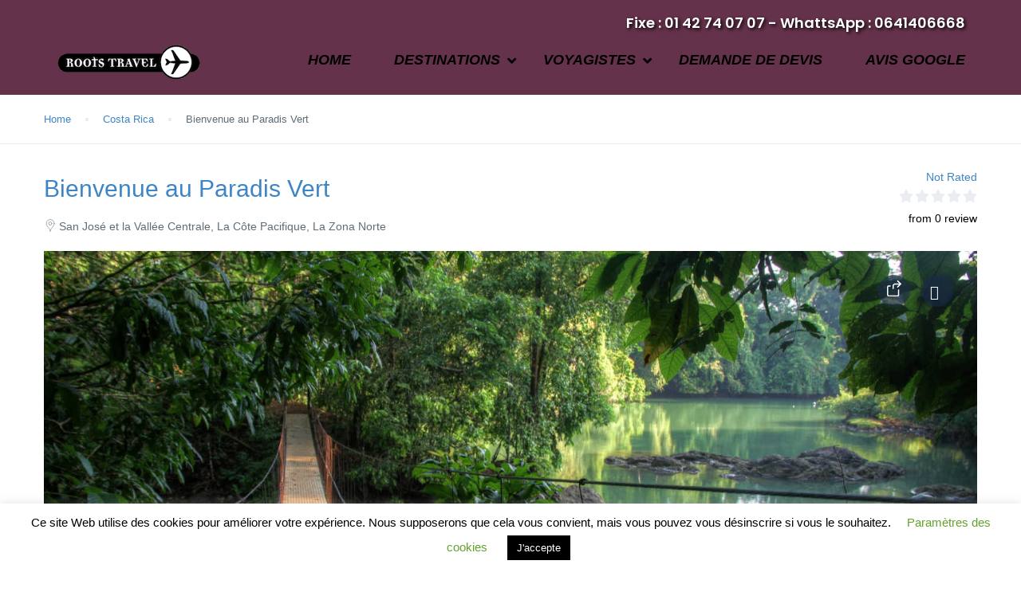

--- FILE ---
content_type: text/html; charset=UTF-8
request_url: https://www.rootstravel.net/forfait/bienvenue-au-paradis-vert/
body_size: 46513
content:
<!DOCTYPE html>
<html lang="en-US">
    <head>
        <meta charset="UTF-8">
        <meta name="viewport"
          content="width=device-width, height=device-height, initial-scale=1, maximum-scale=2, minimum-scale=1 , user-scalable=0">
        <meta name="theme-color" content="#000000"/>
        <meta http-equiv="x-ua-compatible" content="IE=edge">
                    <meta name="traveler" content="3.2.6"/>          <link rel="profile" href="http://gmpg.org/xfn/11">
        <link rel="pingback" href="https://www.rootstravel.net/xmlrpc.php">
                <title>Bienvenue au Paradis Vert &#8211; Roots Travel</title>
<meta name='robots' content='max-image-preview:large' />
<link rel='dns-prefetch' href='//maps.googleapis.com' />
<link rel='dns-prefetch' href='//fonts.googleapis.com' />
<link rel='dns-prefetch' href='//maxst.icons8.com' />
<link rel='dns-prefetch' href='//cdn.jsdelivr.net' />
<link rel="alternate" type="application/rss+xml" title="Roots Travel &raquo; Feed" href="https://www.rootstravel.net/feed/" />
<link rel="alternate" type="application/rss+xml" title="Roots Travel &raquo; Comments Feed" href="https://www.rootstravel.net/comments/feed/" />
<link rel="alternate" type="application/rss+xml" title="Roots Travel &raquo; Bienvenue au Paradis Vert Comments Feed" href="https://www.rootstravel.net/forfait/bienvenue-au-paradis-vert/feed/" />
<link rel="alternate" title="oEmbed (JSON)" type="application/json+oembed" href="https://www.rootstravel.net/wp-json/oembed/1.0/embed?url=https%3A%2F%2Fwww.rootstravel.net%2Fforfait%2Fbienvenue-au-paradis-vert%2F" />
<link rel="alternate" title="oEmbed (XML)" type="text/xml+oembed" href="https://www.rootstravel.net/wp-json/oembed/1.0/embed?url=https%3A%2F%2Fwww.rootstravel.net%2Fforfait%2Fbienvenue-au-paradis-vert%2F&#038;format=xml" />
<style id='wp-img-auto-sizes-contain-inline-css' type='text/css'>
img:is([sizes=auto i],[sizes^="auto," i]){contain-intrinsic-size:3000px 1500px}
/*# sourceURL=wp-img-auto-sizes-contain-inline-css */
</style>
<link rel='stylesheet' id='twb-open-sans-css' href='https://fonts.googleapis.com/css?family=Open+Sans%3A300%2C400%2C500%2C600%2C700%2C800&#038;display=swap&#038;ver=6.9' type='text/css' media='all' />
<link rel='stylesheet' id='twbbwg-global-css' href='https://www.rootstravel.net/wp-content/plugins/photo-gallery/booster/assets/css/global.css?ver=1.0.0' type='text/css' media='all' />
<link rel='stylesheet' id='st-google-fonts-css' href='//fonts.googleapis.com/css?family=Roboto:regular,italic,600,600italic,700,700italic:regular,italic,600,600italic,700,700italic' type='text/css' media='all' />
<style id='wp-emoji-styles-inline-css' type='text/css'>

	img.wp-smiley, img.emoji {
		display: inline !important;
		border: none !important;
		box-shadow: none !important;
		height: 1em !important;
		width: 1em !important;
		margin: 0 0.07em !important;
		vertical-align: -0.1em !important;
		background: none !important;
		padding: 0 !important;
	}
/*# sourceURL=wp-emoji-styles-inline-css */
</style>
<style id='wp-block-library-inline-css' type='text/css'>
:root{--wp-block-synced-color:#7a00df;--wp-block-synced-color--rgb:122,0,223;--wp-bound-block-color:var(--wp-block-synced-color);--wp-editor-canvas-background:#ddd;--wp-admin-theme-color:#007cba;--wp-admin-theme-color--rgb:0,124,186;--wp-admin-theme-color-darker-10:#006ba1;--wp-admin-theme-color-darker-10--rgb:0,107,160.5;--wp-admin-theme-color-darker-20:#005a87;--wp-admin-theme-color-darker-20--rgb:0,90,135;--wp-admin-border-width-focus:2px}@media (min-resolution:192dpi){:root{--wp-admin-border-width-focus:1.5px}}.wp-element-button{cursor:pointer}:root .has-very-light-gray-background-color{background-color:#eee}:root .has-very-dark-gray-background-color{background-color:#313131}:root .has-very-light-gray-color{color:#eee}:root .has-very-dark-gray-color{color:#313131}:root .has-vivid-green-cyan-to-vivid-cyan-blue-gradient-background{background:linear-gradient(135deg,#00d084,#0693e3)}:root .has-purple-crush-gradient-background{background:linear-gradient(135deg,#34e2e4,#4721fb 50%,#ab1dfe)}:root .has-hazy-dawn-gradient-background{background:linear-gradient(135deg,#faaca8,#dad0ec)}:root .has-subdued-olive-gradient-background{background:linear-gradient(135deg,#fafae1,#67a671)}:root .has-atomic-cream-gradient-background{background:linear-gradient(135deg,#fdd79a,#004a59)}:root .has-nightshade-gradient-background{background:linear-gradient(135deg,#330968,#31cdcf)}:root .has-midnight-gradient-background{background:linear-gradient(135deg,#020381,#2874fc)}:root{--wp--preset--font-size--normal:16px;--wp--preset--font-size--huge:42px}.has-regular-font-size{font-size:1em}.has-larger-font-size{font-size:2.625em}.has-normal-font-size{font-size:var(--wp--preset--font-size--normal)}.has-huge-font-size{font-size:var(--wp--preset--font-size--huge)}.has-text-align-center{text-align:center}.has-text-align-left{text-align:left}.has-text-align-right{text-align:right}.has-fit-text{white-space:nowrap!important}#end-resizable-editor-section{display:none}.aligncenter{clear:both}.items-justified-left{justify-content:flex-start}.items-justified-center{justify-content:center}.items-justified-right{justify-content:flex-end}.items-justified-space-between{justify-content:space-between}.screen-reader-text{border:0;clip-path:inset(50%);height:1px;margin:-1px;overflow:hidden;padding:0;position:absolute;width:1px;word-wrap:normal!important}.screen-reader-text:focus{background-color:#ddd;clip-path:none;color:#444;display:block;font-size:1em;height:auto;left:5px;line-height:normal;padding:15px 23px 14px;text-decoration:none;top:5px;width:auto;z-index:100000}html :where(.has-border-color){border-style:solid}html :where([style*=border-top-color]){border-top-style:solid}html :where([style*=border-right-color]){border-right-style:solid}html :where([style*=border-bottom-color]){border-bottom-style:solid}html :where([style*=border-left-color]){border-left-style:solid}html :where([style*=border-width]){border-style:solid}html :where([style*=border-top-width]){border-top-style:solid}html :where([style*=border-right-width]){border-right-style:solid}html :where([style*=border-bottom-width]){border-bottom-style:solid}html :where([style*=border-left-width]){border-left-style:solid}html :where(img[class*=wp-image-]){height:auto;max-width:100%}:where(figure){margin:0 0 1em}html :where(.is-position-sticky){--wp-admin--admin-bar--position-offset:var(--wp-admin--admin-bar--height,0px)}@media screen and (max-width:600px){html :where(.is-position-sticky){--wp-admin--admin-bar--position-offset:0px}}

/*# sourceURL=wp-block-library-inline-css */
</style><link rel='stylesheet' id='wc-blocks-style-css' href='https://www.rootstravel.net/wp-content/plugins/woocommerce/assets/client/blocks/wc-blocks.css?ver=wc-10.2.2' type='text/css' media='all' />
<style id='global-styles-inline-css' type='text/css'>
:root{--wp--preset--aspect-ratio--square: 1;--wp--preset--aspect-ratio--4-3: 4/3;--wp--preset--aspect-ratio--3-4: 3/4;--wp--preset--aspect-ratio--3-2: 3/2;--wp--preset--aspect-ratio--2-3: 2/3;--wp--preset--aspect-ratio--16-9: 16/9;--wp--preset--aspect-ratio--9-16: 9/16;--wp--preset--color--black: #000000;--wp--preset--color--cyan-bluish-gray: #abb8c3;--wp--preset--color--white: #ffffff;--wp--preset--color--pale-pink: #f78da7;--wp--preset--color--vivid-red: #cf2e2e;--wp--preset--color--luminous-vivid-orange: #ff6900;--wp--preset--color--luminous-vivid-amber: #fcb900;--wp--preset--color--light-green-cyan: #7bdcb5;--wp--preset--color--vivid-green-cyan: #00d084;--wp--preset--color--pale-cyan-blue: #8ed1fc;--wp--preset--color--vivid-cyan-blue: #0693e3;--wp--preset--color--vivid-purple: #9b51e0;--wp--preset--gradient--vivid-cyan-blue-to-vivid-purple: linear-gradient(135deg,rgb(6,147,227) 0%,rgb(155,81,224) 100%);--wp--preset--gradient--light-green-cyan-to-vivid-green-cyan: linear-gradient(135deg,rgb(122,220,180) 0%,rgb(0,208,130) 100%);--wp--preset--gradient--luminous-vivid-amber-to-luminous-vivid-orange: linear-gradient(135deg,rgb(252,185,0) 0%,rgb(255,105,0) 100%);--wp--preset--gradient--luminous-vivid-orange-to-vivid-red: linear-gradient(135deg,rgb(255,105,0) 0%,rgb(207,46,46) 100%);--wp--preset--gradient--very-light-gray-to-cyan-bluish-gray: linear-gradient(135deg,rgb(238,238,238) 0%,rgb(169,184,195) 100%);--wp--preset--gradient--cool-to-warm-spectrum: linear-gradient(135deg,rgb(74,234,220) 0%,rgb(151,120,209) 20%,rgb(207,42,186) 40%,rgb(238,44,130) 60%,rgb(251,105,98) 80%,rgb(254,248,76) 100%);--wp--preset--gradient--blush-light-purple: linear-gradient(135deg,rgb(255,206,236) 0%,rgb(152,150,240) 100%);--wp--preset--gradient--blush-bordeaux: linear-gradient(135deg,rgb(254,205,165) 0%,rgb(254,45,45) 50%,rgb(107,0,62) 100%);--wp--preset--gradient--luminous-dusk: linear-gradient(135deg,rgb(255,203,112) 0%,rgb(199,81,192) 50%,rgb(65,88,208) 100%);--wp--preset--gradient--pale-ocean: linear-gradient(135deg,rgb(255,245,203) 0%,rgb(182,227,212) 50%,rgb(51,167,181) 100%);--wp--preset--gradient--electric-grass: linear-gradient(135deg,rgb(202,248,128) 0%,rgb(113,206,126) 100%);--wp--preset--gradient--midnight: linear-gradient(135deg,rgb(2,3,129) 0%,rgb(40,116,252) 100%);--wp--preset--font-size--small: 13px;--wp--preset--font-size--medium: 20px;--wp--preset--font-size--large: 36px;--wp--preset--font-size--x-large: 42px;--wp--preset--spacing--20: 0.44rem;--wp--preset--spacing--30: 0.67rem;--wp--preset--spacing--40: 1rem;--wp--preset--spacing--50: 1.5rem;--wp--preset--spacing--60: 2.25rem;--wp--preset--spacing--70: 3.38rem;--wp--preset--spacing--80: 5.06rem;--wp--preset--shadow--natural: 6px 6px 9px rgba(0, 0, 0, 0.2);--wp--preset--shadow--deep: 12px 12px 50px rgba(0, 0, 0, 0.4);--wp--preset--shadow--sharp: 6px 6px 0px rgba(0, 0, 0, 0.2);--wp--preset--shadow--outlined: 6px 6px 0px -3px rgb(255, 255, 255), 6px 6px rgb(0, 0, 0);--wp--preset--shadow--crisp: 6px 6px 0px rgb(0, 0, 0);}:where(.is-layout-flex){gap: 0.5em;}:where(.is-layout-grid){gap: 0.5em;}body .is-layout-flex{display: flex;}.is-layout-flex{flex-wrap: wrap;align-items: center;}.is-layout-flex > :is(*, div){margin: 0;}body .is-layout-grid{display: grid;}.is-layout-grid > :is(*, div){margin: 0;}:where(.wp-block-columns.is-layout-flex){gap: 2em;}:where(.wp-block-columns.is-layout-grid){gap: 2em;}:where(.wp-block-post-template.is-layout-flex){gap: 1.25em;}:where(.wp-block-post-template.is-layout-grid){gap: 1.25em;}.has-black-color{color: var(--wp--preset--color--black) !important;}.has-cyan-bluish-gray-color{color: var(--wp--preset--color--cyan-bluish-gray) !important;}.has-white-color{color: var(--wp--preset--color--white) !important;}.has-pale-pink-color{color: var(--wp--preset--color--pale-pink) !important;}.has-vivid-red-color{color: var(--wp--preset--color--vivid-red) !important;}.has-luminous-vivid-orange-color{color: var(--wp--preset--color--luminous-vivid-orange) !important;}.has-luminous-vivid-amber-color{color: var(--wp--preset--color--luminous-vivid-amber) !important;}.has-light-green-cyan-color{color: var(--wp--preset--color--light-green-cyan) !important;}.has-vivid-green-cyan-color{color: var(--wp--preset--color--vivid-green-cyan) !important;}.has-pale-cyan-blue-color{color: var(--wp--preset--color--pale-cyan-blue) !important;}.has-vivid-cyan-blue-color{color: var(--wp--preset--color--vivid-cyan-blue) !important;}.has-vivid-purple-color{color: var(--wp--preset--color--vivid-purple) !important;}.has-black-background-color{background-color: var(--wp--preset--color--black) !important;}.has-cyan-bluish-gray-background-color{background-color: var(--wp--preset--color--cyan-bluish-gray) !important;}.has-white-background-color{background-color: var(--wp--preset--color--white) !important;}.has-pale-pink-background-color{background-color: var(--wp--preset--color--pale-pink) !important;}.has-vivid-red-background-color{background-color: var(--wp--preset--color--vivid-red) !important;}.has-luminous-vivid-orange-background-color{background-color: var(--wp--preset--color--luminous-vivid-orange) !important;}.has-luminous-vivid-amber-background-color{background-color: var(--wp--preset--color--luminous-vivid-amber) !important;}.has-light-green-cyan-background-color{background-color: var(--wp--preset--color--light-green-cyan) !important;}.has-vivid-green-cyan-background-color{background-color: var(--wp--preset--color--vivid-green-cyan) !important;}.has-pale-cyan-blue-background-color{background-color: var(--wp--preset--color--pale-cyan-blue) !important;}.has-vivid-cyan-blue-background-color{background-color: var(--wp--preset--color--vivid-cyan-blue) !important;}.has-vivid-purple-background-color{background-color: var(--wp--preset--color--vivid-purple) !important;}.has-black-border-color{border-color: var(--wp--preset--color--black) !important;}.has-cyan-bluish-gray-border-color{border-color: var(--wp--preset--color--cyan-bluish-gray) !important;}.has-white-border-color{border-color: var(--wp--preset--color--white) !important;}.has-pale-pink-border-color{border-color: var(--wp--preset--color--pale-pink) !important;}.has-vivid-red-border-color{border-color: var(--wp--preset--color--vivid-red) !important;}.has-luminous-vivid-orange-border-color{border-color: var(--wp--preset--color--luminous-vivid-orange) !important;}.has-luminous-vivid-amber-border-color{border-color: var(--wp--preset--color--luminous-vivid-amber) !important;}.has-light-green-cyan-border-color{border-color: var(--wp--preset--color--light-green-cyan) !important;}.has-vivid-green-cyan-border-color{border-color: var(--wp--preset--color--vivid-green-cyan) !important;}.has-pale-cyan-blue-border-color{border-color: var(--wp--preset--color--pale-cyan-blue) !important;}.has-vivid-cyan-blue-border-color{border-color: var(--wp--preset--color--vivid-cyan-blue) !important;}.has-vivid-purple-border-color{border-color: var(--wp--preset--color--vivid-purple) !important;}.has-vivid-cyan-blue-to-vivid-purple-gradient-background{background: var(--wp--preset--gradient--vivid-cyan-blue-to-vivid-purple) !important;}.has-light-green-cyan-to-vivid-green-cyan-gradient-background{background: var(--wp--preset--gradient--light-green-cyan-to-vivid-green-cyan) !important;}.has-luminous-vivid-amber-to-luminous-vivid-orange-gradient-background{background: var(--wp--preset--gradient--luminous-vivid-amber-to-luminous-vivid-orange) !important;}.has-luminous-vivid-orange-to-vivid-red-gradient-background{background: var(--wp--preset--gradient--luminous-vivid-orange-to-vivid-red) !important;}.has-very-light-gray-to-cyan-bluish-gray-gradient-background{background: var(--wp--preset--gradient--very-light-gray-to-cyan-bluish-gray) !important;}.has-cool-to-warm-spectrum-gradient-background{background: var(--wp--preset--gradient--cool-to-warm-spectrum) !important;}.has-blush-light-purple-gradient-background{background: var(--wp--preset--gradient--blush-light-purple) !important;}.has-blush-bordeaux-gradient-background{background: var(--wp--preset--gradient--blush-bordeaux) !important;}.has-luminous-dusk-gradient-background{background: var(--wp--preset--gradient--luminous-dusk) !important;}.has-pale-ocean-gradient-background{background: var(--wp--preset--gradient--pale-ocean) !important;}.has-electric-grass-gradient-background{background: var(--wp--preset--gradient--electric-grass) !important;}.has-midnight-gradient-background{background: var(--wp--preset--gradient--midnight) !important;}.has-small-font-size{font-size: var(--wp--preset--font-size--small) !important;}.has-medium-font-size{font-size: var(--wp--preset--font-size--medium) !important;}.has-large-font-size{font-size: var(--wp--preset--font-size--large) !important;}.has-x-large-font-size{font-size: var(--wp--preset--font-size--x-large) !important;}
/*# sourceURL=global-styles-inline-css */
</style>

<style id='classic-theme-styles-inline-css' type='text/css'>
/*! This file is auto-generated */
.wp-block-button__link{color:#fff;background-color:#32373c;border-radius:9999px;box-shadow:none;text-decoration:none;padding:calc(.667em + 2px) calc(1.333em + 2px);font-size:1.125em}.wp-block-file__button{background:#32373c;color:#fff;text-decoration:none}
/*# sourceURL=/wp-includes/css/classic-themes.min.css */
</style>
<link rel='stylesheet' id='cookie-law-info-css' href='https://www.rootstravel.net/wp-content/plugins/cookie-law-info/legacy/public/css/cookie-law-info-public.css?ver=3.3.5' type='text/css' media='all' />
<link rel='stylesheet' id='cookie-law-info-gdpr-css' href='https://www.rootstravel.net/wp-content/plugins/cookie-law-info/legacy/public/css/cookie-law-info-gdpr.css?ver=3.3.5' type='text/css' media='all' />
<link rel='stylesheet' id='image-hover-effects-css-css' href='https://www.rootstravel.net/wp-content/plugins/mega-addons-for-visual-composer/css/ihover.css?ver=6.9' type='text/css' media='all' />
<link rel='stylesheet' id='style-css-css' href='https://www.rootstravel.net/wp-content/plugins/mega-addons-for-visual-composer/css/style.css?ver=6.9' type='text/css' media='all' />
<link rel='stylesheet' id='font-awesome-latest-css' href='https://www.rootstravel.net/wp-content/plugins/mega-addons-for-visual-composer/css/font-awesome/css/all.css?ver=6.9' type='text/css' media='all' />
<link rel='stylesheet' id='bwg_fonts-css' href='https://www.rootstravel.net/wp-content/plugins/photo-gallery/css/bwg-fonts/fonts.css?ver=0.0.1' type='text/css' media='all' />
<link rel='stylesheet' id='sumoselect-css' href='https://www.rootstravel.net/wp-content/plugins/photo-gallery/css/sumoselect.min.css?ver=3.4.6' type='text/css' media='all' />
<link rel='stylesheet' id='mCustomScrollbar-css' href='https://www.rootstravel.net/wp-content/plugins/photo-gallery/css/jquery.mCustomScrollbar.min.css?ver=3.1.5' type='text/css' media='all' />
<link rel='stylesheet' id='bwg_googlefonts-css' href='https://fonts.googleapis.com/css?family=Ubuntu&#038;subset=greek,latin,greek-ext,vietnamese,cyrillic-ext,latin-ext,cyrillic' type='text/css' media='all' />
<link rel='stylesheet' id='bwg_frontend-css' href='https://www.rootstravel.net/wp-content/plugins/photo-gallery/css/styles.min.css?ver=1.8.35' type='text/css' media='all' />
<link rel='stylesheet' id='woocommerce-layout-css' href='https://www.rootstravel.net/wp-content/plugins/woocommerce/assets/css/woocommerce-layout.css?ver=10.2.2' type='text/css' media='all' />
<link rel='stylesheet' id='woocommerce-smallscreen-css' href='https://www.rootstravel.net/wp-content/plugins/woocommerce/assets/css/woocommerce-smallscreen.css?ver=10.2.2' type='text/css' media='only screen and (max-width: 768px)' />
<link rel='stylesheet' id='woocommerce-general-css' href='https://www.rootstravel.net/wp-content/plugins/woocommerce/assets/css/woocommerce.css?ver=10.2.2' type='text/css' media='all' />
<style id='woocommerce-inline-inline-css' type='text/css'>
.woocommerce form .form-row .required { visibility: visible; }
/*# sourceURL=woocommerce-inline-inline-css */
</style>
<link rel='stylesheet' id='wc-gateway-ppec-frontend-css' href='https://www.rootstravel.net/wp-content/plugins/woocommerce-gateway-paypal-express-checkout/assets/css/wc-gateway-ppec-frontend.css?ver=2.1.3' type='text/css' media='all' />
<link rel='stylesheet' id='brands-styles-css' href='https://www.rootstravel.net/wp-content/plugins/woocommerce/assets/css/brands.css?ver=10.2.2' type='text/css' media='all' />
<link rel='stylesheet' id='google-font-css-css' href='https://fonts.googleapis.com/css?family=Poppins%3A400%2C500%2C600&#038;ver=6.9' type='text/css' media='all' />
<link rel='stylesheet' id='bootstrap-css-css' href='https://www.rootstravel.net/wp-content/themes/traveler/v2/css/bootstrap.min.css?ver=6.9' type='text/css' media='all' />
<link rel='stylesheet' id='helpers-css-css' href='https://www.rootstravel.net/wp-content/themes/traveler/v2/css/helpers.css?ver=6.9' type='text/css' media='all' />
<link rel='stylesheet' id='font-awesome-css-css' href='https://www.rootstravel.net/wp-content/themes/traveler/v2/css/font-awesome.min.css?ver=6.9' type='text/css' media='all' />
<link rel='stylesheet' id='fotorama-css-css' href='https://www.rootstravel.net/wp-content/themes/traveler/v2/js/fotorama/fotorama.css?ver=6.9' type='text/css' media='all' />
<link rel='stylesheet' id='rangeSlider-css-css' href='https://www.rootstravel.net/wp-content/themes/traveler/v2/js/ion.rangeSlider/css/ion.rangeSlider.css?ver=6.9' type='text/css' media='all' />
<link rel='stylesheet' id='rangeSlider-skinHTML5-css-css' href='https://www.rootstravel.net/wp-content/themes/traveler/v2/js/ion.rangeSlider/css/ion.rangeSlider.skinHTML5.css?ver=6.9' type='text/css' media='all' />
<link rel='stylesheet' id='daterangepicker-css-css' href='https://www.rootstravel.net/wp-content/themes/traveler/v2/js/daterangepicker/daterangepicker.css?ver=6.9' type='text/css' media='all' />
<link rel='stylesheet' id='awesome-line-awesome-css-css' href='https://maxst.icons8.com/vue-static/landings/line-awesome/line-awesome/1.1.0/css/line-awesome.min.css?ver=6.9' type='text/css' media='all' />
<link rel='stylesheet' id='sweetalert2-css-css' href='https://www.rootstravel.net/wp-content/themes/traveler/v2/css/sweetalert2.css?ver=6.9' type='text/css' media='all' />
<link rel='stylesheet' id='select2.min-css-css' href='https://www.rootstravel.net/wp-content/themes/traveler/v2/css/select2.min.css?ver=6.9' type='text/css' media='all' />
<link rel='stylesheet' id='flickity-css-css' href='https://www.rootstravel.net/wp-content/themes/traveler/v2/css/flickity.css?ver=6.9' type='text/css' media='all' />
<link rel='stylesheet' id='magnific-css-css' href='https://www.rootstravel.net/wp-content/themes/traveler/v2/js/magnific-popup/magnific-popup.css?ver=6.9' type='text/css' media='all' />
<link rel='stylesheet' id='owlcarousel-css-css' href='https://www.rootstravel.net/wp-content/themes/traveler/v2/js/owlcarousel/assets/owl.carousel.min.css?ver=6.9' type='text/css' media='all' />
<link rel='stylesheet' id='st-style-css-css' href='https://www.rootstravel.net/wp-content/themes/traveler/v2/css/style.css?ver=6.9' type='text/css' media='all' />
<link rel='stylesheet' id='affilate-css-css' href='https://www.rootstravel.net/wp-content/themes/traveler/v2/css/affilate.css?ver=6.9' type='text/css' media='all' />
<link rel='stylesheet' id='affilate-h-css-css' href='https://www.rootstravel.net/wp-content/themes/traveler/v2/css/affilate-h.css?ver=6.9' type='text/css' media='all' />
<link rel='stylesheet' id='search-result-css-css' href='https://www.rootstravel.net/wp-content/themes/traveler/v2/css/search_result.css?ver=6.9' type='text/css' media='all' />
<link rel='stylesheet' id='st-fix-safari-css-css' href='https://www.rootstravel.net/wp-content/themes/traveler/v2/css/fsafari.css?ver=6.9' type='text/css' media='all' />
<link rel='stylesheet' id='checkout-css-css' href='https://www.rootstravel.net/wp-content/themes/traveler/v2/css/checkout.css?ver=6.9' type='text/css' media='all' />
<link rel='stylesheet' id='partner-page-css-css' href='https://www.rootstravel.net/wp-content/themes/traveler/v2/css/partner_page.css?ver=6.9' type='text/css' media='all' />
<link rel='stylesheet' id='responsive-css-css' href='https://www.rootstravel.net/wp-content/themes/traveler/v2/css/responsive.css?ver=6.9' type='text/css' media='all' />
<link rel='stylesheet' id='mCustomScrollbar-css-css' href='https://cdn.jsdelivr.net/jquery.mcustomscrollbar/3.1.3/jquery.mCustomScrollbar.min.css?ver=6.9' type='text/css' media='all' />
<link rel='stylesheet' id='single-tour-css' href='https://www.rootstravel.net/wp-content/themes/traveler/v2/css/sin-tour.css?ver=6.9' type='text/css' media='all' />
<link rel='stylesheet' id='enquire-css-css' href='https://www.rootstravel.net/wp-content/themes/traveler/v2/css/enquire.css?ver=6.9' type='text/css' media='all' />
<link rel='stylesheet' id='rtl-css-css' href='https://www.rootstravel.net/wp-content/themes/traveler/v2/css/rtl.css?ver=6.9' type='text/css' media='all' />
<link rel='stylesheet' id='rtl2-css-css' href='https://www.rootstravel.net/wp-content/themes/traveler/v2/css/rtl2.css?ver=6.9' type='text/css' media='all' />
<link rel='stylesheet' id='parent-style-css' href='https://www.rootstravel.net/wp-content/themes/traveler/style.css?ver=6.9' type='text/css' media='all' />
<link rel='stylesheet' id='child-style-css' href='https://www.rootstravel.net/wp-content/themes/traveler-childtheme/style.css?ver=6.9' type='text/css' media='all' />
<script type="text/javascript" id="jquery-core-js-extra">
/* <![CDATA[ */
var list_location = {"list":"\"\""};
var st_checkout_text = {"without_pp":"Submit Request","with_pp":"Booking Now","validate_form":"Please fill all required fields","error_accept_term":"Please accept our terms and conditions","email_validate":"Email is not valid","adult_price":"Adult","child_price":"Child","infant_price":"Infant","adult":"Adult","child":"Child","infant":"Infant","price":"Price","origin_price":"Origin Price","text_unavailable":"Not Available: "};
var st_params = {"theme_url":"https://www.rootstravel.net/wp-content/themes/traveler","locale_fullcalendar":"en","caculator_price_single_ajax":"off","site_url":"https://www.rootstravel.net","load_price":"https://www.rootstravel.net","ajax_url":"https://www.rootstravel.net/wp-admin/admin-ajax.php","loading_url":"https://www.rootstravel.net/wp-admin/images/wpspin_light.gif","st_search_nonce":"75e75626df","facebook_enable":"on","facbook_app_id":"RBKANUDGJN6KY7WQ","booking_currency_precision":"2","thousand_separator":"","decimal_separator":",","currency_symbol":"\u20ac","currency_position":"right","currency_rtl_support":"","free_text":"Free","date_format":"dd/mm/yyyy","date_format_calendar":"dd/mm/yyyy","time_format":"24h","mk_my_location":"https://www.rootstravel.net/wp-content/themes/traveler/img/my_location.png","locale":"en_US","header_bgr":"","text_refresh":"Refresh","date_fomat":"DD/MM/YYYY","text_loading":"Loading...","text_no_more":"No More","weather_api_key":"a82498aa9918914fa4ac5ba584a7e623","no_vacancy":"No vacancies","unlimited_vacancy":"Unlimited","a_vacancy":"a vacancy","more_vacancy":"vacancies","utm":"https://shinetheme.com/utm/utm.gif","_s":"d591cf358a","mclusmap":"https://www.rootstravel.net/wp-content/themes/traveler/v2/images/icon_map/ico_gruop_location.svg","icon_contact_map":"https://www.rootstravel.net/wp-content/themes/traveler/v2/images/markers/ico_location_3.png","text_adult":"Adult","text_adults":"Adults","text_child":"Children","text_childs":"Childrens","text_price":"Price","text_origin_price":"Origin Price","text_unavailable":"Not Available ","text_available":"Available ","text_adult_price":"Adult Price ","text_child_price":"Child Price ","text_infant_price":"Infant Price","text_update":"Update ","token_mapbox":"pk.eyJ1IjoidGhvYWluZ28iLCJhIjoiY2p3dTE4bDFtMDAweTQ5cm5rMXA5anUwMSJ9.RkIx76muBIvcZ5HDb2g0Bw","text_rtl_mapbox":"","st_icon_mapbox":"","text_use_this_media":"Use this media","text_select_image":"Select Image","text_confirm_delete_item":"Are you sure want to delete this item?","text_process_cancel":"You cancelled the process","start_at_text":"Start at","end_at_text":"End at"};
var st_timezone = {"timezone_string":"Europe/Paris"};
var locale_daterangepicker = {"direction":"rtl","applyLabel":"Apply","cancelLabel":"Cancel","fromLabel":"From","toLabel":"To","customRangeLabel":"Custom","daysOfWeek":["Su","Mo","Tu","We","Th","Fr","Sa"],"monthNames":["January","February","March","April","May","June","July","August","September","October","November","December"],"firstDay":"0","today":"Today"};
var st_list_map_params = {"mk_my_location":"https://www.rootstravel.net/wp-content/themes/traveler/img/my_location.png","text_my_location":"3000 m radius","text_no_result":"No Result","cluster_0":"\u003Cdiv class='cluster cluster-1'\u003ECLUSTER_COUNT\u003C/div\u003E","cluster_20":"\u003Cdiv class='cluster cluster-2'\u003ECLUSTER_COUNT\u003C/div\u003E","cluster_50":"\u003Cdiv class='cluster cluster-3'\u003ECLUSTER_COUNT\u003C/div\u003E","cluster_m1":"https://www.rootstravel.net/wp-content/themes/traveler/img/map/m1.png","cluster_m2":"https://www.rootstravel.net/wp-content/themes/traveler/img/map/m2.png","cluster_m3":"https://www.rootstravel.net/wp-content/themes/traveler/img/map/m3.png","cluster_m4":"https://www.rootstravel.net/wp-content/themes/traveler/img/map/m4.png","cluster_m5":"https://www.rootstravel.net/wp-content/themes/traveler/img/map/m5.png","icon_full_screen":"https://www.rootstravel.net/wp-content/themes/traveler/v2/images/icon_map/ico_fullscreen.svg","icon_my_location":"https://www.rootstravel.net/wp-content/themes/traveler/v2/images/icon_map/ico_location.svg","icon_my_style":"https://www.rootstravel.net/wp-content/themes/traveler/v2/images/icon_map/ico_view_maps.svg","icon_zoom_out":"https://www.rootstravel.net/wp-content/themes/traveler/v2/images/icon_map/ico_maps_zoom-out.svg","icon_zoom_in":"https://www.rootstravel.net/wp-content/themes/traveler/v2/images/icon_map/ico_maps_zoom_in.svg","icon_close":"https://www.rootstravel.net/wp-content/themes/traveler/v2/images/icon_map/icon_close.svg"};
var st_config_partner = {"text_er_image_format":""};
var st_hotel_localize = {"booking_required_adult":"Please select adult number","booking_required_children":"Please select children number","booking_required_adult_children":"Please select Adult and  Children number","room":"Room","is_aoc_fail":"Please select the ages of children","is_not_select_date":"Please select Check-in and Check-out date","is_not_select_check_in_date":"Please select Check-in date","is_not_select_check_out_date":"Please select Check-out date","is_host_name_fail":"Please provide Host Name(s)"};
var st_icon_picker = {"icon_list":["fa-glass","fa-music","fa-search","fa-envelope-o","fa-heart","fa-star","fa-star-o","fa-user","fa-film","fa-th-large","fa-th","fa-th-list","fa-check","fa-remove","fa-close","fa-times","fa-search-plus","fa-search-minus","fa-power-off","fa-signal","fa-gear","fa-cog","fa-trash-o","fa-home","fa-file-o","fa-clock-o","fa-road","fa-download","fa-arrow-circle-o-down","fa-arrow-circle-o-up","fa-inbox","fa-play-circle-o","fa-rotate-right","fa-repeat","fa-refresh","fa-list-alt","fa-lock","fa-flag","fa-headphones","fa-volume-off","fa-volume-down","fa-volume-up","fa-qrcode","fa-barcode","fa-tag","fa-tags","fa-book","fa-bookmark","fa-print","fa-camera","fa-font","fa-bold","fa-italic","fa-text-height","fa-text-width","fa-align-left","fa-align-center","fa-align-right","fa-align-justify","fa-list","fa-dedent","fa-outdent","fa-indent","fa-video-camera","fa-photo","fa-image","fa-picture-o","fa-pencil","fa-map-marker","fa-adjust","fa-tint","fa-edit","fa-pencil-square-o","fa-share-square-o","fa-check-square-o","fa-arrows","fa-step-backward","fa-fast-backward","fa-backward","fa-play","fa-pause","fa-stop","fa-forward","fa-fast-forward","fa-step-forward","fa-eject","fa-chevron-left","fa-chevron-right","fa-plus-circle","fa-minus-circle","fa-times-circle","fa-check-circle","fa-question-circle","fa-info-circle","fa-crosshairs","fa-times-circle-o","fa-check-circle-o","fa-ban","fa-arrow-left","fa-arrow-right","fa-arrow-up","fa-arrow-down","fa-mail-forward","fa-share","fa-expand","fa-compress","fa-plus","fa-minus","fa-asterisk","fa-exclamation-circle","fa-gift","fa-leaf","fa-fire","fa-eye","fa-eye-slash","fa-warning","fa-exclamation-triangle","fa-plane","fa-calendar","fa-random","fa-comment","fa-magnet","fa-chevron-up","fa-chevron-down","fa-retweet","fa-shopping-cart","fa-folder","fa-folder-open","fa-arrows-v","fa-arrows-h","fa-bar-chart-o","fa-bar-chart","fa-twitter-square","fa-facebook-square","fa-camera-retro","fa-key","fa-gears","fa-cogs","fa-comments","fa-thumbs-o-up","fa-thumbs-o-down","fa-star-half","fa-heart-o","fa-sign-out","fa-linkedin-square","fa-thumb-tack","fa-external-link","fa-sign-in","fa-trophy","fa-github-square","fa-upload","fa-lemon-o","fa-phone","fa-square-o","fa-bookmark-o","fa-phone-square","fa-twitter","fa-facebook-f","fa-facebook","fa-github","fa-unlock","fa-credit-card","fa-feed","fa-rss","fa-hdd-o","fa-bullhorn","fa-bell","fa-certificate","fa-hand-o-right","fa-hand-o-left","fa-hand-o-up","fa-hand-o-down","fa-arrow-circle-left","fa-arrow-circle-right","fa-arrow-circle-up","fa-arrow-circle-down","fa-globe","fa-wrench","fa-tasks","fa-filter","fa-briefcase","fa-arrows-alt","fa-group","fa-users","fa-chain","fa-link","fa-cloud","fa-flask","fa-cut","fa-scissors","fa-copy","fa-files-o","fa-paperclip","fa-save","fa-floppy-o","fa-square","fa-navicon","fa-reorder","fa-bars","fa-list-ul","fa-list-ol","fa-strikethrough","fa-underline","fa-table","fa-magic","fa-truck","fa-pinterest","fa-pinterest-square","fa-google-plus-square","fa-google-plus","fa-money","fa-caret-down","fa-caret-up","fa-caret-left","fa-caret-right","fa-columns","fa-unsorted","fa-sort","fa-sort-down","fa-sort-desc","fa-sort-up","fa-sort-asc","fa-envelope","fa-linkedin","fa-rotate-left","fa-undo","fa-legal","fa-gavel","fa-dashboard","fa-tachometer","fa-comment-o","fa-comments-o","fa-flash","fa-bolt","fa-sitemap","fa-umbrella","fa-paste","fa-clipboard","fa-lightbulb-o","fa-exchange","fa-cloud-download","fa-cloud-upload","fa-user-md","fa-stethoscope","fa-suitcase","fa-bell-o","fa-coffee","fa-cutlery","fa-file-text-o","fa-building-o","fa-hospital-o","fa-ambulance","fa-medkit","fa-fighter-jet","fa-beer","fa-h-square","fa-plus-square","fa-angle-double-left","fa-angle-double-right","fa-angle-double-up","fa-angle-double-down","fa-angle-left","fa-angle-right","fa-angle-up","fa-angle-down","fa-desktop","fa-laptop","fa-tablet","fa-mobile-phone","fa-mobile","fa-circle-o","fa-quote-left","fa-quote-right","fa-spinner","fa-circle","fa-mail-reply","fa-reply","fa-github-alt","fa-folder-o","fa-folder-open-o","fa-smile-o","fa-frown-o","fa-meh-o","fa-gamepad","fa-keyboard-o","fa-flag-o","fa-flag-checkered","fa-terminal","fa-code","fa-mail-reply-all","fa-reply-all","fa-star-half-empty","fa-star-half-full","fa-star-half-o","fa-location-arrow","fa-crop","fa-code-fork","fa-unlink","fa-chain-broken","fa-question","fa-info","fa-exclamation","fa-superscript","fa-subscript","fa-eraser","fa-puzzle-piece","fa-microphone","fa-microphone-slash","fa-shield","fa-calendar-o","fa-fire-extinguisher","fa-rocket","fa-maxcdn","fa-chevron-circle-left","fa-chevron-circle-right","fa-chevron-circle-up","fa-chevron-circle-down","fa-html5","fa-css3","fa-anchor","fa-unlock-alt","fa-bullseye","fa-ellipsis-h","fa-ellipsis-v","fa-rss-square","fa-play-circle","fa-ticket","fa-minus-square","fa-minus-square-o","fa-level-up","fa-level-down","fa-check-square","fa-pencil-square","fa-external-link-square","fa-share-square","fa-compass","fa-toggle-down","fa-caret-square-o-down","fa-toggle-up","fa-caret-square-o-up","fa-toggle-right","fa-caret-square-o-right","fa-euro","fa-eur","fa-gbp","fa-dollar","fa-usd","fa-rupee","fa-inr","fa-cny","fa-rmb","fa-yen","fa-jpy","fa-ruble","fa-rouble","fa-rub","fa-won","fa-krw","fa-bitcoin","fa-btc","fa-file","fa-file-text","fa-sort-alpha-asc","fa-sort-alpha-desc","fa-sort-amount-asc","fa-sort-amount-desc","fa-sort-numeric-asc","fa-sort-numeric-desc","fa-thumbs-up","fa-thumbs-down","fa-youtube-square","fa-youtube","fa-xing","fa-xing-square","fa-youtube-play","fa-dropbox","fa-stack-overflow","fa-instagram","fa-flickr","fa-adn","fa-bitbucket","fa-bitbucket-square","fa-tumblr","fa-tumblr-square","fa-long-arrow-down","fa-long-arrow-up","fa-long-arrow-left","fa-long-arrow-right","fa-apple","fa-windows","fa-android","fa-linux","fa-dribbble","fa-skype","fa-foursquare","fa-trello","fa-female","fa-male","fa-gittip","fa-gratipay","fa-sun-o","fa-moon-o","fa-archive","fa-bug","fa-vk","fa-weibo","fa-renren","fa-pagelines","fa-stack-exchange","fa-arrow-circle-o-right","fa-arrow-circle-o-left","fa-toggle-left","fa-caret-square-o-left","fa-dot-circle-o","fa-wheelchair","fa-vimeo-square","fa-turkish-lira","fa-try","fa-plus-square-o","fa-space-shuttle","fa-slack","fa-envelope-square","fa-wordpress","fa-openid","fa-institution","fa-bank","fa-university","fa-mortar-board","fa-graduation-cap","fa-yahoo","fa-google","fa-reddit","fa-reddit-square","fa-stumbleupon-circle","fa-stumbleupon","fa-delicious","fa-digg","fa-pied-piper","fa-pied-piper-alt","fa-drupal","fa-joomla","fa-language","fa-fax","fa-building","fa-child","fa-paw","fa-spoon","fa-cube","fa-cubes","fa-behance","fa-behance-square","fa-steam","fa-steam-square","fa-recycle","fa-automobile","fa-car","fa-cab","fa-taxi","fa-tree","fa-spotify","fa-deviantart","fa-soundcloud","fa-database","fa-file-pdf-o","fa-file-word-o","fa-file-excel-o","fa-file-powerpoint-o","fa-file-photo-o","fa-file-picture-o","fa-file-image-o","fa-file-zip-o","fa-file-archive-o","fa-file-sound-o","fa-file-audio-o","fa-file-movie-o","fa-file-video-o","fa-file-code-o","fa-vine","fa-codepen","fa-jsfiddle","fa-life-bouy","fa-life-buoy","fa-life-saver","fa-support","fa-life-ring","fa-circle-o-notch","fa-ra","fa-rebel","fa-ge","fa-empire","fa-git-square","fa-git","fa-y-combinator-square","fa-yc-square","fa-hacker-news","fa-tencent-weibo","fa-qq","fa-wechat","fa-weixin","fa-send","fa-paper-plane","fa-send-o","fa-paper-plane-o","fa-history","fa-circle-thin","fa-header","fa-paragraph","fa-sliders","fa-share-alt","fa-share-alt-square","fa-bomb","fa-soccer-ball-o","fa-futbol-o","fa-tty","fa-binoculars","fa-plug","fa-slideshare","fa-twitch","fa-yelp","fa-newspaper-o","fa-wifi","fa-calculator","fa-paypal","fa-google-wallet","fa-cc-visa","fa-cc-mastercard","fa-cc-discover","fa-cc-amex","fa-cc-paypal","fa-cc-stripe","fa-bell-slash","fa-bell-slash-o","fa-trash","fa-copyright","fa-at","fa-eyedropper","fa-paint-brush","fa-birthday-cake","fa-area-chart","fa-pie-chart","fa-line-chart","fa-lastfm","fa-lastfm-square","fa-toggle-off","fa-toggle-on","fa-bicycle","fa-bus","fa-ioxhost","fa-angellist","fa-cc","fa-shekel","fa-sheqel","fa-ils","fa-meanpath","fa-buysellads","fa-connectdevelop","fa-dashcube","fa-forumbee","fa-leanpub","fa-sellsy","fa-shirtsinbulk","fa-simplybuilt","fa-skyatlas","fa-cart-plus","fa-cart-arrow-down","fa-diamond","fa-ship","fa-user-secret","fa-motorcycle","fa-street-view","fa-heartbeat","fa-venus","fa-mars","fa-mercury","fa-intersex","fa-transgender","fa-transgender-alt","fa-venus-double","fa-mars-double","fa-venus-mars","fa-mars-stroke","fa-mars-stroke-v","fa-mars-stroke-h","fa-neuter","fa-genderless","fa-facebook-official","fa-pinterest-p","fa-whatsapp","fa-server","fa-user-plus","fa-user-times","fa-hotel","fa-bed","fa-viacoin","fa-train","fa-subway","fa-medium","fa-yc","fa-y-combinator","fa-optin-monster","fa-opencart","fa-expeditedssl","fa-battery-4","fa-battery-full","fa-battery-3","fa-battery-three-quarters","fa-battery-2","fa-battery-half","fa-battery-1","fa-battery-quarter","fa-battery-0","fa-battery-empty","fa-mouse-pointer","fa-i-cursor","fa-object-group","fa-object-ungroup","fa-sticky-note","fa-sticky-note-o","fa-cc-jcb","fa-cc-diners-club","fa-clone","fa-balance-scale","fa-hourglass-o","fa-hourglass-1","fa-hourglass-start","fa-hourglass-2","fa-hourglass-half","fa-hourglass-3","fa-hourglass-end","fa-hourglass","fa-hand-grab-o","fa-hand-rock-o","fa-hand-stop-o","fa-hand-paper-o","fa-hand-scissors-o","fa-hand-lizard-o","fa-hand-spock-o","fa-hand-pointer-o","fa-hand-peace-o","fa-trademark","fa-registered","fa-creative-commons","fa-gg","fa-gg-circle","fa-tripadvisor","fa-odnoklassniki","fa-odnoklassniki-square","fa-get-pocket","fa-wikipedia-w","fa-safari","fa-chrome","fa-firefox","fa-opera","fa-internet-explorer","fa-tv","fa-television","fa-contao","fa-500px","fa-amazon","fa-calendar-plus-o","fa-calendar-minus-o","fa-calendar-times-o","fa-calendar-check-o","fa-industry","fa-map-pin","fa-map-signs","fa-map-o","fa-map","fa-commenting","fa-commenting-o","fa-houzz","fa-vimeo","fa-black-tie","fa-fonticons","fa-reddit-alien","fa-edge","fa-credit-card-alt","fa-codiepie","fa-modx","fa-fort-awesome","fa-usb","fa-product-hunt","fa-mixcloud","fa-scribd","fa-pause-circle","fa-pause-circle-o","fa-stop-circle","fa-stop-circle-o","fa-shopping-bag","fa-shopping-basket","fa-hashtag","fa-bluetooth","fa-bluetooth-b","fa-percent","fa-gitlab","fa-wpbeginner","fa-wpforms","fa-envira","fa-universal-access","fa-wheelchair-alt","fa-question-circle-o","fa-blind","fa-audio-description","fa-volume-control-phone","fa-braille","fa-assistive-listening-systems","fa-asl-interpreting","fa-american-sign-language-interpreting","fa-deafness","fa-hard-of-hearing","fa-deaf","fa-glide","fa-glide-g","fa-signing","fa-sign-language","fa-low-vision","fa-viadeo","fa-viadeo-square","fa-snapchat","fa-snapchat-ghost","fa-snapchat-square"]};
var st_timezone = {"timezone_string":"Europe/Paris"};
//# sourceURL=jquery-core-js-extra
/* ]]> */
</script>
<script type="text/javascript" src="https://www.rootstravel.net/wp-includes/js/jquery/jquery.min.js?ver=3.7.1" id="jquery-core-js"></script>
<script type="text/javascript" src="https://www.rootstravel.net/wp-includes/js/jquery/jquery-migrate.min.js?ver=3.4.1" id="jquery-migrate-js"></script>
<script type="text/javascript" src="https://www.rootstravel.net/wp-content/plugins/photo-gallery/booster/assets/js/circle-progress.js?ver=1.2.2" id="twbbwg-circle-js"></script>
<script type="text/javascript" id="twbbwg-global-js-extra">
/* <![CDATA[ */
var twb = {"nonce":"60407c0700","ajax_url":"https://www.rootstravel.net/wp-admin/admin-ajax.php","plugin_url":"https://www.rootstravel.net/wp-content/plugins/photo-gallery/booster","href":"https://www.rootstravel.net/wp-admin/admin.php?page=twbbwg_photo-gallery"};
var twb = {"nonce":"60407c0700","ajax_url":"https://www.rootstravel.net/wp-admin/admin-ajax.php","plugin_url":"https://www.rootstravel.net/wp-content/plugins/photo-gallery/booster","href":"https://www.rootstravel.net/wp-admin/admin.php?page=twbbwg_photo-gallery"};
//# sourceURL=twbbwg-global-js-extra
/* ]]> */
</script>
<script type="text/javascript" src="https://www.rootstravel.net/wp-content/plugins/photo-gallery/booster/assets/js/global.js?ver=1.0.0" id="twbbwg-global-js"></script>
<script type="text/javascript" id="cookie-law-info-js-extra">
/* <![CDATA[ */
var Cli_Data = {"nn_cookie_ids":[],"cookielist":[],"non_necessary_cookies":[],"ccpaEnabled":"","ccpaRegionBased":"","ccpaBarEnabled":"","strictlyEnabled":["necessary","obligatoire"],"ccpaType":"gdpr","js_blocking":"","custom_integration":"","triggerDomRefresh":"","secure_cookies":""};
var cli_cookiebar_settings = {"animate_speed_hide":"500","animate_speed_show":"500","background":"#FFF","border":"#b1a6a6c2","border_on":"","button_1_button_colour":"#000","button_1_button_hover":"#000000","button_1_link_colour":"#fff","button_1_as_button":"1","button_1_new_win":"","button_2_button_colour":"#333","button_2_button_hover":"#292929","button_2_link_colour":"#444","button_2_as_button":"","button_2_hidebar":"","button_3_button_colour":"#000","button_3_button_hover":"#000000","button_3_link_colour":"#fff","button_3_as_button":"1","button_3_new_win":"","button_4_button_colour":"#000","button_4_button_hover":"#000000","button_4_link_colour":"#62a329","button_4_as_button":"","button_7_button_colour":"#61a229","button_7_button_hover":"#4e8221","button_7_link_colour":"#fff","button_7_as_button":"1","button_7_new_win":"","font_family":"inherit","header_fix":"","notify_animate_hide":"1","notify_animate_show":"","notify_div_id":"#cookie-law-info-bar","notify_position_horizontal":"right","notify_position_vertical":"bottom","scroll_close":"","scroll_close_reload":"","accept_close_reload":"","reject_close_reload":"","showagain_tab":"1","showagain_background":"#fff","showagain_border":"#000","showagain_div_id":"#cookie-law-info-again","showagain_x_position":"100px","text":"#000","show_once_yn":"","show_once":"10000","logging_on":"","as_popup":"","popup_overlay":"1","bar_heading_text":"","cookie_bar_as":"banner","popup_showagain_position":"bottom-right","widget_position":"left"};
var log_object = {"ajax_url":"https://www.rootstravel.net/wp-admin/admin-ajax.php"};
//# sourceURL=cookie-law-info-js-extra
/* ]]> */
</script>
<script type="text/javascript" src="https://www.rootstravel.net/wp-content/plugins/cookie-law-info/legacy/public/js/cookie-law-info-public.js?ver=3.3.5" id="cookie-law-info-js"></script>
<script type="text/javascript" src="https://www.rootstravel.net/wp-content/plugins/photo-gallery/js/jquery.sumoselect.min.js?ver=3.4.6" id="sumoselect-js"></script>
<script type="text/javascript" src="https://www.rootstravel.net/wp-content/plugins/photo-gallery/js/tocca.min.js?ver=2.0.9" id="bwg_mobile-js"></script>
<script type="text/javascript" src="https://www.rootstravel.net/wp-content/plugins/photo-gallery/js/jquery.mCustomScrollbar.concat.min.js?ver=3.1.5" id="mCustomScrollbar-js"></script>
<script type="text/javascript" src="https://www.rootstravel.net/wp-content/plugins/photo-gallery/js/jquery.fullscreen.min.js?ver=0.6.0" id="jquery-fullscreen-js"></script>
<script type="text/javascript" id="bwg_frontend-js-extra">
/* <![CDATA[ */
var bwg_objectsL10n = {"bwg_field_required":"field is required.","bwg_mail_validation":"This is not a valid email address.","bwg_search_result":"There are no images matching your search.","bwg_select_tag":"Select Tag","bwg_order_by":"Order By","bwg_search":"Search","bwg_show_ecommerce":"Show Ecommerce","bwg_hide_ecommerce":"Hide Ecommerce","bwg_show_comments":"Show Comments","bwg_hide_comments":"Hide Comments","bwg_restore":"Restore","bwg_maximize":"Maximize","bwg_fullscreen":"Fullscreen","bwg_exit_fullscreen":"Exit Fullscreen","bwg_search_tag":"SEARCH...","bwg_tag_no_match":"No tags found","bwg_all_tags_selected":"All tags selected","bwg_tags_selected":"tags selected","play":"Play","pause":"Pause","is_pro":"","bwg_play":"Play","bwg_pause":"Pause","bwg_hide_info":"Hide info","bwg_show_info":"Show info","bwg_hide_rating":"Hide rating","bwg_show_rating":"Show rating","ok":"Ok","cancel":"Cancel","select_all":"Select all","lazy_load":"0","lazy_loader":"https://www.rootstravel.net/wp-content/plugins/photo-gallery/images/ajax_loader.png","front_ajax":"0","bwg_tag_see_all":"see all tags","bwg_tag_see_less":"see less tags"};
//# sourceURL=bwg_frontend-js-extra
/* ]]> */
</script>
<script type="text/javascript" src="https://www.rootstravel.net/wp-content/plugins/photo-gallery/js/scripts.min.js?ver=1.8.35" id="bwg_frontend-js"></script>
<script type="text/javascript" src="https://www.rootstravel.net/wp-content/plugins/woocommerce/assets/js/jquery-blockui/jquery.blockUI.min.js?ver=2.7.0-wc.10.2.2" id="jquery-blockui-js" defer="defer" data-wp-strategy="defer"></script>
<script type="text/javascript" src="https://www.rootstravel.net/wp-content/plugins/woocommerce/assets/js/js-cookie/js.cookie.min.js?ver=2.1.4-wc.10.2.2" id="js-cookie-js" defer="defer" data-wp-strategy="defer"></script>
<script type="text/javascript" id="woocommerce-js-extra">
/* <![CDATA[ */
var woocommerce_params = {"ajax_url":"/wp-admin/admin-ajax.php","wc_ajax_url":"/?wc-ajax=%%endpoint%%","i18n_password_show":"Show password","i18n_password_hide":"Hide password"};
//# sourceURL=woocommerce-js-extra
/* ]]> */
</script>
<script type="text/javascript" src="https://www.rootstravel.net/wp-content/plugins/woocommerce/assets/js/frontend/woocommerce.min.js?ver=10.2.2" id="woocommerce-js" defer="defer" data-wp-strategy="defer"></script>
<script type="text/javascript" id="WCPAY_ASSETS-js-extra">
/* <![CDATA[ */
var wcpayAssets = {"url":"https://www.rootstravel.net/wp-content/plugins/woocommerce-payments/dist/"};
//# sourceURL=WCPAY_ASSETS-js-extra
/* ]]> */
</script>
<script type="text/javascript" src="https://maps.googleapis.com/maps/api/js?libraries=places&amp;key=AIzaSyBMDfohKqde_4hJlvkb45Q2UR_TtJNnbAA" id="map-js"></script>
<script type="text/javascript" src="https://www.rootstravel.net/wp-content/themes/traveler/v2/js/magnific-popup/jquery.magnific-popup.min.js?ver=6.9" id="magnific-js-js"></script>
<link rel="https://api.w.org/" href="https://www.rootstravel.net/wp-json/" /><link rel="EditURI" type="application/rsd+xml" title="RSD" href="https://www.rootstravel.net/xmlrpc.php?rsd" />
<meta name="generator" content="WordPress 6.9" />
<meta name="generator" content="WooCommerce 10.2.2" />
<link rel="canonical" href="https://www.rootstravel.net/forfait/bienvenue-au-paradis-vert/" />
<link rel='shortlink' href='https://www.rootstravel.net/?p=1430' />
<!-- start Simple Custom CSS and JS -->
<style type="text/css">
/* Add your CSS code here.

For example:
.example {
    color: red;
}

For brushing up on your CSS knowledge, check out http://www.w3schools.com/css/css_syntax.asp

End of comment */ 

/* Add your CSS code here.

For example:
.example {
    color: red;
}

For brushing up on your CSS knowledge, check out http://www.w3schools.com/css/css_syntax.asp

End of comment */ 


@media (min-width: 999px) {
.titrepadd {padding-top: 120px;}
 .lienpadd {padding-top: 220px;}
.photovoyageconf {padding-top :600px;}
	.voyaconfian {margin-top:-300px;}
	
	
  }

@media (max-width: 999px) {
.photovoyageconf {padding-bottom: 150px!important;}
		.voyaconfian {margin-top:-120px;}
	.cachecol {display:none;}
	
  }

.banner-roots{    
    border-top-width: 2px;
    border-right-width:2px;
    border-left-width:2px;
    padding-top:70px;
    padding-right: 100px;
    padding-bottom: 50px;
    padding-left: 100px;
    background-color: #ffffff;
    border-left-color: #f4f4f4;
    border-left-style: solid;
    border-right-color: #f4f4f4;
    border-right-style: solid;
    border-top-color: #f4f4f4;
    border-top-style: solid;
    border-radius: 15px;
}

.banner-roots1{
  padding-right: 100px;
   padding-left: 100px;
}


form.mailpoet-manage-subscription .mailpoet_text_label, 
form.mailpoet-manage-subscription .mailpoet_select_label, 
form.mailpoet-manage-subscription .mailpoet_segment_label{
    display: block;
    font-weight:bold;
}
form.mailpoet-manage-subscription .mailpoet_select, 
form.mailpoet-manage-subscription .mailpoet_text{
	width: 50%;
	padding: 12px;
}
form.mailpoet-manage-subscription .mailpoet_paragraph{
	margin-bottom:20px
}
form.mailpoet-manage-subscription .mailpoet_submit{
    padding: 20px 20px;
    width: 50%;
    font-weight: bold;
    font-size: 11pt;
}


.espacepadding {
    padding-right: 150px ; 
    padding-left: 150px ;
}

@media (max-width: 1024px) and (min-width: 1023px) {
  .video-container.card{
    width: 23rem!important;
    height: 28rem!important;
    background-color: #C04C8C;
  
  }
 .espacepadding {
    padding-right:20px ; 
    padding-left:20px;
}
  .paraservicedevis{
float:left!important;
      width: 50%!important;
    height: 50%!important;
}
    .paraserviceiti{

float:right!important;
    width: 50%!important;
    height: 50%!important;

  }
  
.gform_legacy_markup_wrapper textarea {width: 100%!important;}
}


/*Media query 820px*/
@media (max-width: 821px) and (min-width:820px) {
  .video-container.card{
    width: 17rem!important;
    height: 26rem!important;
    background-color: #C04C8C;
  }

  .video{
    width:108%;
    margin-left:-7px;
    border-radius:20px 20px 0px 0px!important;
}
}
/*Media query 834px*/
@media (max-width: 835px) and (min-width:834px) {
  .video-container.card{
    width: 17rem!important;
    height: 26rem!important;
    background-color: #C04C8C;
  }

  .video{
    width:108%;
    margin-left:-7px;
    border-radius:20px 20px 0px 0px!important;
}
}
/*Media query 810px*/
@media (max-width: 811px) and (min-width:810px) {
  .video-container.card{
    width: 17rem!important;
    height: 26rem!important;
    background-color: #C04C8C;
  }

  .video{
    width:108%;
    margin-left:-7px;
    border-radius:20px 20px 0px 0px!important;
}
}

  
@media (max-width: 768px) and (min-width: 766px)  {
  .video-container.card{
    width: 17rem!important;
    height: 26rem!important;
    background-color: #C04C8C;
    border-radius: 20px 20px 20px 20px;
  }
  .video{
    width:108%;
    margin-left:-7px;
    border-radius:20px 20px 0px 0px!important;
}
  
  .banner-roots{
    width:90%!important;
    margin-left:20px;
    padding:10px 50px 10px 50px!important;
   
}
  .banner-roots1{
  padding-right:0px!important;
   padding-left:0px!important;
}
  
.espacepadding {
  padding-right:0px; 
  padding-left:0px;
}  
.paraservicedevis{
float:left!important;
width: 50%!important;
}

.paraserviceiti{
float:right!important;
width: 50%!important;
  }
  
  .pqnous1{float:right!important;
    width: 50%!important}
  
 .pqnous2{float:right!important;
    width: 50%!important}
  
  h1.paraforfait {
  font-size: 22px!important; 
  color: white !important; 
  text-align: left!important; 
  font-weight: 800!important; 
  font-family: Poppins!important;
      padding: 20px!important;
    text-shadow: 2px 2px 4px black !important;
  margin-top: -40px !important;"
  
}
  
   .parabuttonforfait {
   padding:23px !important; 
    margin-top: -60px !important;
  }
  
}

/*Media query Iphone 6/7/8 X */

@media (max-width: 767px){
  
.paraservicedevis{
float:left!important;
padding-right:20px; 
padding-left:20px;
}
 .paraserviceiti{
float:left!important;
padding-right:20px; 
padding-left:20px;
}
  
  .banner-roots{
    width:90%!important;
    margin-left:20px;
    padding:10px 10px 10px 10px!important;
   
}
  .banner-roots1{
  padding-right:0px!important;
   padding-left:0px!important;
}
  
  p.banner-paragraph{
    font-size: 12px!important;
    color: black!important;
    text-align: justify!important;
    font-family: Poppins!important;
    padding: 0px!important;
    padding-left:0px!important;
    padding-right:0px!important;
    margin-top: 0px!important;
  }
  
 
  
.espacepadding {
    padding-right: 0px !important; 
    padding-left: 0px !important;
}
  
   h1.paraheader{
    font-size:26px!important;
    color:black !important;
    text-align: justify!important;
    font-family: 'Poppins', sans-serif !important;
    padding: 20px!important;
    margin-top:-50px !important;
  text-shadow: 2px 2px 4px black !important;
}
  
   p.paraheader{
    font-size:14px!important;
    color:black !important;
    text-align: justify!important;
    font-family: 'Poppins', sans-serif !important;
    padding: 20px!important;
    text-shadow: 2px 2px 4px black !important;
 
}
  
  h1.paraheader1{
    font-size:35px!important;
    color: white; text-align: center!important; 
    font-weight: 800; 
    font-family: 'Poppins', sans-serif!important;
    
}
  
   p.paraheader2{
    font-size: 15px!important; 
     color: white; text-align: center!important; 
     font-weight: 600; font-family: Poppins,sans-serif!important;
}
  
   p.paraheader3{
   font-size: 14px!important; 
    color: white !important;
    text-align: center; font-family: Poppins !important;
}
  
  paraheader4{
    
    font-size: 15px!important; 
     color: white; text-align: center!important; 
     font-weight: 600; font-family: Poppins,sans-serif!important;
    
  }
  
  .grav{
    margin-left:40px!important;
  }

h1.paraforfait {
  font-size: 24px!important; 
  color: white !important; 
  text-align: left!important; 
  font-weight: 800!important; 
  font-family: Poppins!important;
      padding: 20px!important;
    text-shadow: 2px 2px 4px black !important;
  margin-top: -40px !important;"
  
}
  p.paraforfait1{
    font-size: 15px!important; 
  color: white !important; 
  text-align: left!important; 
  font-weight: 800!important; 
  font-family: Poppins!important;
      padding: 20px!important;
    text-shadow: 2px 2px 4px black !important;
  margin-top: -40px !important;"
  }
 .parabuttonforfait {
   padding:20px !important; 
  margin-top: -60px !important;
  }
  
 
.rc-anchor-normal{
  display:none;
    
}
  }





/*media query 428*/

@media (max-width: 429px) and (min-width:428px){
  
  .video{
    width:100%;
    margin-left:0px;
    border-radius:20px 20px 0px 0px!important;
}
  
  .repon{
    margin-left:40px;
  }

}

/*media query 414*/

@media (max-width: 415px) and (min-width:414px){
  
  .video{
    width:100%;
	  
	
    border-radius:20px 20px 0px 0px!important;
}
  
  .repon{
    margin-left:40px;
  }

}

/*media query 390*/

@media (max-width: 391px) and (min-width:390px){
  
  .video{
    width:108%;
    margin-left:0px;
    border-radius:20px 20px 0px 0px!important;
	  width: 28rem!important;
height: 20rem!important;
}
  
  .repon{
    margin-left:30px;
  }

}


/*media query 375*/

@media (max-width: 376px) and (min-width:375px){
  
  .video{
    width:100%;
  
    border-radius:20px 20px 0px 0px!important;
}
  
  .repon{
    margin-left:20px;
  }

}





/*media query iphone 4/5 /S*/

@media (max-width: 320px){
  .grav{
    margin-left:10px!important;
  }
  
  .video{
    width:100%;
    margin-left:0px;
    border-radius:20px 20px 0px 0px!important;
}
  
  .repon{
    margin-left:0px;
  }

}



  </style>
<!-- end Simple Custom CSS and JS -->
<!-- start Simple Custom CSS and JS -->
<script type="text/javascript">
/* Default comment here */ 

if(navigator.userAgent.indexOf("Chrome-Lighthouse") == -1) { 

(function(w,d,s,l,i){w[l]=w[l]||[];w[l].push({'gtm.start':
new Date().getTime(),event:'gtm.js'});var f=d.getElementsByTagName(s)[0],
j=d.createElement(s),dl=l!='dataLayer'?'&l='+l:'';j.async=true;j.src=
'https://www.googletagmanager.com/gtm.js?id='+i+dl;f.parentNode.insertBefore(j,f);
})(window,document,'script','dataLayer','GTM-XXXXXXXXXX');
 }</script>
<!-- end Simple Custom CSS and JS -->
<noscript><style>.vce-row-container .vcv-lozad {display: none}</style></noscript><meta name="generator" content="Powered by Visual Composer Website Builder - fast and easy-to-use drag and drop visual editor for WordPress."/><style type="text/css">dd ul.bulleted {  float:none;clear:both; }</style>	<noscript><style>.woocommerce-product-gallery{ opacity: 1 !important; }</style></noscript>
	<style type="text/css">.recentcomments a{display:inline !important;padding:0 !important;margin:0 !important;}</style>
                <style type="text/css">.recentcomments a{display:inline !important;padding:0 !important;margin:0 !important;}</style>

            <meta name="generator" content="Powered by WPBakery Page Builder - drag and drop page builder for WordPress."/>
<style type="text/css" id="custom-background-css">
body.custom-background { background-color: #ffffff; }
</style>
	<meta name="generator" content="Powered by Slider Revolution 6.7.13 - responsive, Mobile-Friendly Slider Plugin for WordPress with comfortable drag and drop interface." />

		<!-- Custom_css.php-->
		<style id="st_custom_css_php">
		
@media screen and (max-width: 782px) {
	html {
	margin-top: 0px !important;
	}
		.admin-bar.logged-in #header {
		padding-top: 45px;
	}
	.logged-in #header {
	margin-top: 0;
	}
}

:root {
	--main-color: #000000;
	--body-color: #232323;
	--link-color: #3d85c6;
	--link-color-hover: rgba(0,0,0,0.9);
	--grey-color: #5E6D77;
	--heading-color: #232323;
	--light-grey-color: #EAEEF3;
	--orange-color: #FA5636;
}

	.booking-item-rating .fa ,
	.booking-item.booking-item-small .booking-item-rating-stars,
	.comment-form .add_rating,
	.booking-item-payment .booking-item-rating-stars .fa-star,
	.st-item-rating .fa,
	li  .fa-star , li  .fa-star-o , li  .fa-star-half-o,
	.st-icheck-item label .fa,
	.single-st_hotel #st-content-wrapper .st-stars i,
	.service-list-wrapper .item .st-stars i,
	.services-item.item-elementor .item .content-item .st-stars .stt-icon,
	.st-hotel-result .item-service .thumb .booking-item-rating-stars li i {
		color:#6fa8dc;
	}

.feature_class , .featured-image .featured{
	background: #19a1e5 !important;
}

.search-result-page.st-rental .item-service .featured-image .featured:after,
body.single.single-location .st-overview-content.st_tab_service .st-content-over .st-tab-service-content #rental-search-result .featured-image .featured::after {
	border-bottom: 29px solid #19a1e5;
}
.room-item .content .btn-show-price, .room-item .content .show-detail , .btn, .wp-block-search__button ,
#gotop , .form-submit .submit{
	background: #000000;
	color:#FFF;
}
.room-item .content .btn-show-price:hover, .room-item .content .show-detail:hover ,  .btn:hover, .wp-block-search__button:hover ,
#gotop:hover , .form-submit .submit:hover{
	background: rgba(0,0,0,0.9);
	color:#FFF;
}
.feature_class::before {
	border-color: #19a1e5 #19a1e5 transparent transparent;
}
.feature_class::after {
	border-color: #19a1e5 transparent #19a1e5 #19a1e5;
}
.featured_single .feature_class::before {
	border-color: transparent #19a1e5 transparent transparent;
}
.item-nearby .st_featured::before {
	border-color: transparent transparent #19a1e5 #19a1e5;
}
.item-nearby .st_featured::after {
	border-color: #19a1e5 #19a1e5 #19a1e5 transparent  ;
}

.st_sale_class {
	background-color: #3366cc;
}
.st_sale_class.st_sale_paper * {color: #3366cc }
.st_sale_class .st_star_label_sale_div::after,.st_sale_label_1::before{
	border-color: #3366cc transparent transparent #3366cc ;
}

.btn.active.focus, .btn.active:focus, .btn.focus, .btn:active.focus, .btn:active:focus, .btn:focus {
	outline: none;
}

.st_sale_class .st_star_label_sale_div::after {
	border-color: #3366cc}



	.st_featured {
		padding: 0 13px 0 3px;
	}
	.featured_single .st_featured::before {
		border-color: #19a1e5 transparent transparent transparent  ;
		right: -26px;
	}
	.item-nearby  .st_featured::before {
		border-color: #19a1e5 transparent transparent #19a1e5;
	}

	.item-nearby .st_featured {
		bottom: 10px;
		left: -10px;
		right: auto;
		top: auto;
		padding-left:13px!important;
	}
	.item-nearby  .st_featured::before {
		left: 0;
		right: auto;
		bottom: -10px;
		top: auto;
	}
	.item-nearby .st_featured::before {
		border-color: transparent #19a1e5 #19a1e5  transparent;
	}
	.item-nearby .st_featured::after {
		border-color:   transparent #19a1e5 transparent transparent;
		border-width: 14px;
		right: -26px;
	}
	.featured_single {
		padding-left: 70px;
		padding-right: 0px;
	}

		</style>
		<!-- End Custom_css.php-->
		<!-- start css hook filter -->
		<style type="text/css" id="st_custom_css">
				</style>
		<!-- end css hook filter -->
		<!-- css disable javascript -->
				<style type="text/css" id="st_enable_javascript">
		.search-tabs-bg > .tabbable >.tab-content > .tab-pane{display: none; opacity: 0;}.search-tabs-bg > .tabbable >.tab-content > .tab-pane.active{display: block;opacity: 1;}.search-tabs-to-top { margin-top: -120px;}		</style>

		<style>
		#header.header-style-4 .header .header-right #st-main-menu .main-menu>li>a {
    color: black;
    text-decoration: none;
    text-transform: uppercase;
    font-style: italic;
    font-size: 1.4em;
    position: relative;
    top: -5px;
}

.mailchimp {
    padding-top: 65px;
    padding-bottom: 40px;
    background: #f5f5f5;
    display: none;
}

#header.header-style-4 .header .header-right #st-main-menu .main-menu>li>a:hover {
    color: black;
    text-decoration:none;
    text-transform: uppercase;
    font-style: italic;
    font-size: 1.4em;
    position: relative;
    top: -5px;
}
.main-menu li.has-mega-menu > ul.sub-menu.mega-menu .dropdown-menu-inner .column_container.st-mega {
padding: 20px 25px 25px 25px;
background: #FFF;
	-webkit-box-shadow: 0 1px 1px #dbdbdb;
box-shadow: 0 1px 1px #dbdbdb;
	width:1000px !important;
}

#header.header-style-4 #topbar .topbar-right .topbar-items li a {
    font-size: 18px!important;
    color: white!important; 
    text-align: justify!important; 
    font-weight: 900!important; 
    font-family: 'Poppins', sans-serif!important; 
    text-shadow:2px 2px 4px black!important;

}



#main-footer {
    padding-top: 0px!important;
    padding-bottom: 50px!important;
    border-bottom: 1px solid var(--light-grey-color,#eaeef3)!important;
}















		</style>
		<link rel="icon" href="https://www.rootstravel.net/wp-content/uploads/2020/07/cropped-l_roots-travel-flaticon-40x40-1-32x32.png" sizes="32x32" />
<link rel="icon" href="https://www.rootstravel.net/wp-content/uploads/2020/07/cropped-l_roots-travel-flaticon-40x40-1-192x192.png" sizes="192x192" />
<link rel="apple-touch-icon" href="https://www.rootstravel.net/wp-content/uploads/2020/07/cropped-l_roots-travel-flaticon-40x40-1-180x180.png" />
<meta name="msapplication-TileImage" content="https://www.rootstravel.net/wp-content/uploads/2020/07/cropped-l_roots-travel-flaticon-40x40-1-270x270.png" />
<script>function setREVStartSize(e){
			//window.requestAnimationFrame(function() {
				window.RSIW = window.RSIW===undefined ? window.innerWidth : window.RSIW;
				window.RSIH = window.RSIH===undefined ? window.innerHeight : window.RSIH;
				try {
					var pw = document.getElementById(e.c).parentNode.offsetWidth,
						newh;
					pw = pw===0 || isNaN(pw) || (e.l=="fullwidth" || e.layout=="fullwidth") ? window.RSIW : pw;
					e.tabw = e.tabw===undefined ? 0 : parseInt(e.tabw);
					e.thumbw = e.thumbw===undefined ? 0 : parseInt(e.thumbw);
					e.tabh = e.tabh===undefined ? 0 : parseInt(e.tabh);
					e.thumbh = e.thumbh===undefined ? 0 : parseInt(e.thumbh);
					e.tabhide = e.tabhide===undefined ? 0 : parseInt(e.tabhide);
					e.thumbhide = e.thumbhide===undefined ? 0 : parseInt(e.thumbhide);
					e.mh = e.mh===undefined || e.mh=="" || e.mh==="auto" ? 0 : parseInt(e.mh,0);
					if(e.layout==="fullscreen" || e.l==="fullscreen")
						newh = Math.max(e.mh,window.RSIH);
					else{
						e.gw = Array.isArray(e.gw) ? e.gw : [e.gw];
						for (var i in e.rl) if (e.gw[i]===undefined || e.gw[i]===0) e.gw[i] = e.gw[i-1];
						e.gh = e.el===undefined || e.el==="" || (Array.isArray(e.el) && e.el.length==0)? e.gh : e.el;
						e.gh = Array.isArray(e.gh) ? e.gh : [e.gh];
						for (var i in e.rl) if (e.gh[i]===undefined || e.gh[i]===0) e.gh[i] = e.gh[i-1];
											
						var nl = new Array(e.rl.length),
							ix = 0,
							sl;
						e.tabw = e.tabhide>=pw ? 0 : e.tabw;
						e.thumbw = e.thumbhide>=pw ? 0 : e.thumbw;
						e.tabh = e.tabhide>=pw ? 0 : e.tabh;
						e.thumbh = e.thumbhide>=pw ? 0 : e.thumbh;
						for (var i in e.rl) nl[i] = e.rl[i]<window.RSIW ? 0 : e.rl[i];
						sl = nl[0];
						for (var i in nl) if (sl>nl[i] && nl[i]>0) { sl = nl[i]; ix=i;}
						var m = pw>(e.gw[ix]+e.tabw+e.thumbw) ? 1 : (pw-(e.tabw+e.thumbw)) / (e.gw[ix]);
						newh =  (e.gh[ix] * m) + (e.tabh + e.thumbh);
					}
					var el = document.getElementById(e.c);
					if (el!==null && el) el.style.height = newh+"px";
					el = document.getElementById(e.c+"_wrapper");
					if (el!==null && el) {
						el.style.height = newh+"px";
						el.style.display = "block";
					}
				} catch(e){
					console.log("Failure at Presize of Slider:" + e)
				}
			//});
		  };</script>

        <!-- Begin Custom CSS        -->
        <style>
            
body{
                color: #000000;
            }
        </style>
        <!-- End Custom CSS -->
        		<style type="text/css" id="wp-custom-css">
			p {
  font-size: 15px;
}



.header#header.header-style-4{
	background-color: #3d85c6;
}		</style>
				<!-- HTML5 Shim and Respond.js IE8 support of HTML5 elements and media queries -->
		<!-- WARNING: Respond.js doesn't work if you view the page via file:// -->
		<!--[if lt IE 9]>
		<script src="https://oss.maxcdn.com/html5shiv/3.7.2/html5shiv.min.js"></script>
		<script src="https://oss.maxcdn.com/respond/1.4.2/respond.min.js"></script>
		<![endif]-->
					<script src="https://apis.google.com/js/platform.js" async defer></script>
						<meta name="google-signin-client_id" content="RBKANUDGJN6KY7WQ">
			<noscript><style> .wpb_animate_when_almost_visible { opacity: 1; }</style></noscript>
        <script type="text/javascript">window.liveSettings={api_key:"add61db096874b2b8e165774c8613f62"}</script>
<script type="text/javascript" src="//cdn.transifex.com/live.js"></script>    <link rel='stylesheet' id='js_composer_front-css' href='https://www.rootstravel.net/wp-content/plugins/js_composer/assets/css/js_composer.min.css?ver=6.2.0' type='text/css' media='all' />
<link rel='stylesheet' id='rs-plugin-settings-css' href='//www.rootstravel.net/wp-content/plugins/revslider/sr6/assets/css/rs6.css?ver=6.7.13' type='text/css' media='all' />
<style id='rs-plugin-settings-inline-css' type='text/css'>
#rs-demo-id {}
/*# sourceURL=rs-plugin-settings-inline-css */
</style>
</head>
        <body class="wp-singular st_tours-template-default single single-st_tours postid-1430 custom-background wp-theme-traveler wp-child-theme-traveler-childtheme  st-header-4 theme-traveler vcwb woocommerce-no-js menu_style1 topbar_position_default wpb-js-composer js-comp-ver-6.2.0 vc_responsive">
		        <header id="header" class="header-style-4">
    <div class="container">
                        <div id="topbar">
                                            <div class="topbar-left">
                            <ul class="st-list socials">
                                <li>
                                                                    </li>
                            </ul>
                            <ul class="st-list topbar-items">
                                                            </ul>

                        </div>
                                                <div class="topbar-right">
                            <ul class="st-list socials">
                                <li>
                                                                    </li>
                            </ul>
                            <ul class="st-list topbar-items">
                                                                            <li class="d-none d-sm-none d-md-inline-block topbar-item link-item .num">
                                                <a href="" class="login">Fixe : 01 42 74 07 07 - WhattsApp : 0641406668</a>
                                            </li>
                                                                    </ul>

                        </div>
                                    </div>
                    <div class="header header-sticky-menu">
            <a href="#" class="toggle-menu">
                <i class="input-icon st-border-radius field-icon fa"><svg width="24px" height="24px" viewBox="0 0 24 24" version="1.1" xmlns="http://www.w3.org/2000/svg" xmlns:xlink="http://www.w3.org/1999/xlink">
    <!-- Generator: Sketch 49 (51002) - http://www.bohemiancoding.com/sketch -->
    
    <defs></defs>
    <g id="Ico_off_menu" stroke="none" stroke-width="1" fill="none" fill-rule="evenodd" stroke-linecap="round" stroke-linejoin="round">
        <g stroke="#1A2B48" stroke-width="1.5">
            <g id="navigation-menu-4">
                <rect id="Rectangle-path" x="0.75" y="0.753" width="22.5" height="22.5" rx="1.5"></rect>
                <path d="M6.75,7.503 L17.25,7.503"></path>
                <path d="M6.75,12.003 L17.25,12.003"></path>
                <path d="M6.75,16.503 L17.25,16.503"></path>
            </g>
        </g>
    </g>
</svg></i>            </a>
            <div class="header-left">
                                <a href="https://www.rootstravel.net/" class="logo hidden-xs">
                    <img src="https://www.rootstravel.net/wp-content/uploads/2020/07/logo-roots-black.png" alt="Roots Travel votre agence de voyage">
                </a>
                <a href="https://www.rootstravel.net/" class="logo hidden-lg hidden-md hidden-sm">
                    <img src="https://www.rootstravel.net/wp-content/uploads/2020/07/logo-roots-black.png"
                         alt="Roots Travel votre agence de voyage">
                </a>
                            </div>
            <div class="header-right">
                <nav id="st-main-menu">
                    <a href="#" class="back-menu"><i class="fa fa-angle-left"></i></a>
                    <ul id="main-menu" class="menu main-menu"><li id="menu-item-72258" class="menu-item menu-item-type-custom menu-item-object-custom menu-item-home menu-item-72258"><a class="" href="https://www.rootstravel.net/">Home</a></li>
<li id="menu-item-72259" class="menu-item menu-item-type-custom menu-item-object-custom menu-item-72259 menu-item-has-children menu-item-has-children--8 has-mega-menu"><a class="" href="#">Destinations <i class="fa fa-angle-down"></i></a><ul class="sub-menu mega-menu mega-591"><div class="dropdown-menu-inner"><div class="vc_row wpb_row st bg-holder"><div class='container '><div class='row'>
	<div class="st-mega wpb_column column_container col-md-12"><div class="vc_column-inner wpb_wrapper">
			<div class="vc_row wpb_row vc_inner"><div class="wpb_column column_container col-md-3"><div class="vc_column-inner"><div class="wpb_wrapper">
	<div class="wpb_text_column wpb_content_element " >
		<div class="wpb_wrapper">
			<p style="text-align: left;"><strong>AFRIQUE</strong></p>

		</div>
	</div>
<div class="widget widget_nav_menu"><ul id="menu-mega-1" class="menu"><li id="menu-item-595" class="menu-item menu-item-type-custom menu-item-object-custom menu-item-595"><a href="https://www.rootstravel.net/capvert/">Cap Vert</a></li>
<li id="menu-item-597" class="menu-item menu-item-type-custom menu-item-object-custom menu-item-597"><a href="https://www.rootstravel.net/madagascar/">Madagascar</a></li>
<li id="menu-item-596" class="menu-item menu-item-type-custom menu-item-object-custom menu-item-596"><a href="https://www.rootstravel.net/maroc/">Maroc</a></li>
<li id="menu-item-65018" class="menu-item menu-item-type-custom menu-item-object-custom menu-item-65018"><a href="https://www.rootstravel.net/senegal/">Sénégal</a></li>
</ul></div></div></div></div><div class="wpb_column column_container col-md-3"><div class="vc_column-inner"><div class="wpb_wrapper">
	<div class="wpb_text_column wpb_content_element " >
		<div class="wpb_wrapper">
			<p style="text-align: left;"><strong>AMÉRIQUE</strong></p>

		</div>
	</div>
<div class="widget widget_nav_menu"><ul id="menu-mega-4" class="menu"><li id="menu-item-65028" class="menu-item menu-item-type-custom menu-item-object-custom menu-item-65028"><a href="https://www.rootstravel.net/bresil/">Brésil</a></li>
<li id="menu-item-65029" class="menu-item menu-item-type-custom menu-item-object-custom menu-item-65029"><a href="https://www.rootstravel.net/costa-rica/">Costa Rica</a></li>
<li id="menu-item-65030" class="menu-item menu-item-type-custom menu-item-object-custom menu-item-65030"><a href="https://www.rootstravel.net/cuba">Cuba</a></li>
<li id="menu-item-65031" class="menu-item menu-item-type-custom menu-item-object-custom menu-item-65031"><a href="https://www.rootstravel.net/newyork/">New York</a></li>
<li id="menu-item-65032" class="menu-item menu-item-type-custom menu-item-object-custom menu-item-65032"><a href="https://www.rootstravel.net/republiquedominicaine/">République Dominicaine</a></li>
</ul></div></div></div></div><div class="wpb_column column_container col-md-3"><div class="vc_column-inner"><div class="wpb_wrapper">
	<div class="wpb_text_column wpb_content_element " >
		<div class="wpb_wrapper">
			<p style="text-align: left;"><strong>ASIE</strong></p>

		</div>
	</div>
<div class="widget widget_nav_menu"><ul id="menu-mega-3" class="menu"><li id="menu-item-65024" class="menu-item menu-item-type-custom menu-item-object-custom menu-item-65024"><a href="https://www.rootstravel.net/inde/">Inde</a></li>
<li id="menu-item-65023" class="menu-item menu-item-type-custom menu-item-object-custom menu-item-65023"><a href="https://www.rootstravel.net/japon/">Japon</a></li>
<li id="menu-item-65025" class="menu-item menu-item-type-custom menu-item-object-custom menu-item-65025"><a href="https://www.rootstravel.net/seychelles/">Seychelles</a></li>
<li id="menu-item-65026" class="menu-item menu-item-type-custom menu-item-object-custom menu-item-65026"><a href="https://www.rootstravel.net/srilanka/">Sri Lanka</a></li>
<li id="menu-item-65027" class="menu-item menu-item-type-custom menu-item-object-custom menu-item-65027"><a href="https://www.rootstravel.net/vietnam/">Vietnam</a></li>
</ul></div></div></div></div><div class="wpb_column column_container col-md-3"><div class="vc_column-inner"><div class="wpb_wrapper">
	<div class="wpb_text_column wpb_content_element " >
		<div class="wpb_wrapper">
			<p style="text-align: left;"><strong>EUROPE</strong></p>

		</div>
	</div>
<div class="widget widget_nav_menu"><ul id="menu-mega-2" class="menu"><li id="menu-item-65019" class="menu-item menu-item-type-custom menu-item-object-custom menu-item-65019"><a href="https://www.rootstravel.net/grece/">Grèce</a></li>
<li id="menu-item-65020" class="menu-item menu-item-type-custom menu-item-object-custom menu-item-65020"><a href="https://www.rootstravel.net/islande/">Islande</a></li>
<li id="menu-item-65021" class="menu-item menu-item-type-custom menu-item-object-custom menu-item-65021"><a href="https://www.rootstravel.net/lisbonne/">Lisbonne</a></li>
<li id="menu-item-65022" class="menu-item menu-item-type-custom menu-item-object-custom menu-item-65022"><a href="https://www.rootstravel.net/sicile/">Sicile</a></li>
</ul></div></div></div></div></div></div>
	</div> 
</div><!--End .row--></div><!--End .container--></div>
</div></ul></li>
<li id="menu-item-72261" class="menu-item menu-item-type-custom menu-item-object-custom menu-item-72261 menu-item-has-children menu-item-has-children--8 has-mega-menu"><a class="" href="#">Voyagistes <i class="fa fa-angle-down"></i></a><ul class="sub-menu mega-menu mega-66557"><div class="dropdown-menu-inner"><div class="vc_row wpb_row st bg-holder"><div class='container '><div class='row'>
	<div class="st-mega wpb_column column_container col-md-12"><div class="vc_column-inner wpb_wrapper">
			<div class="vc_row wpb_row vc_inner"><div class="wpb_column column_container col-md-6"><div class="vc_column-inner"><div class="wpb_wrapper">
	<div class="wpb_text_column wpb_content_element " >
		<div class="wpb_wrapper">
			<p style="text-align: left;"><strong>NOS OFFRES</strong></p>

		</div>
	</div>
<div class="widget widget_nav_menu"><ul id="menu-offres" class="menu"><li id="menu-item-66553" class="menu-item menu-item-type-custom menu-item-object-custom menu-item-66553"><a href="https://www.rootstravel.net/nos-forfaits/">Nos Forfaits</a></li>
<li id="menu-item-66554" class="menu-item menu-item-type-custom menu-item-object-custom menu-item-66554"><a href="https://www.rootstravel.net/nos-hebergements/">Nos Hébergements</a></li>
<li id="menu-item-66552" class="menu-item menu-item-type-custom menu-item-object-custom menu-item-66552"><a href="https://www.rootstravel.net/nos-activites/">Nos Activités &#038; Expériences</a></li>
<li id="menu-item-68266" class="menu-item menu-item-type-custom menu-item-object-custom menu-item-68266"><a href="https://www.rootstravel.net/nos-voitures">Nos Voitures de Location</a></li>
</ul></div></div></div></div><div class="wpb_column column_container col-md-6"><div class="vc_column-inner"><div class="wpb_wrapper">
	<div class="wpb_text_column wpb_content_element " >
		<div class="wpb_wrapper">
			<p style="text-align: left;"><strong>NOS SERVICES</strong></p>

		</div>
	</div>
<div class="widget widget_nav_menu"><ul id="menu-services" class="menu"><li id="menu-item-66569" class="menu-item menu-item-type-custom menu-item-object-custom menu-item-66569"><a href="#">Autotours</a></li>
<li id="menu-item-66570" class="menu-item menu-item-type-custom menu-item-object-custom menu-item-66570"><a href="https://www.rootstravel.net/evenementiels/">Evenementiels</a></li>
<li id="menu-item-66567" class="menu-item menu-item-type-custom menu-item-object-custom menu-item-66567"><a href="https://www.rootstravel.net/groupes/">Groupes</a></li>
<li id="menu-item-66568" class="menu-item menu-item-type-custom menu-item-object-custom menu-item-66568"><a href="https://www.rootstravel.net/voyagiste/">En savoir +</a></li>
</ul></div></div></div></div></div></div>
	</div> 
</div><!--End .row--></div><!--End .container--></div>
</div></ul></li>
<li id="menu-item-72262" class="menu-item menu-item-type-custom menu-item-object-custom menu-item-72262"><a class="" href="https://www.rootstravel.net/demande-de-devis-b/">Demande de devis</a></li>
<li id="menu-item-72260" class="menu-item menu-item-type-custom menu-item-object-custom menu-item-72260"><a class="" href="https://www.google.com/search?sxsrf=ACYBGNS8jfXeIVhD96Ch6ATVmGX_XQl8og:1580385317932&#038;q=Roots+Travel&#038;stick=H4sIAAAAAAAAAONgecSYyy3w8sc9YamUSWtOXmOM4-IKzsgvd80rySypFArgYoOyVLgEpXj10_UNDZPN4svS0guNNRik-LlQhaQUlLh4U_TkZEUXqGcyaglxNp_qjpQufuYuaHpXbEZl-dHtPItYeYLy80uKFUKKEstScwAF3C-egQAAAA&#038;sa=X&#038;ved=2ahUKEwi55O6LoqvnAhVSxIUKHWlNCAYQ6RMwC3oECA4QBA&#038;sxsrf=ACYBGNS8jfXeIVhD96Ch6ATVmGX_XQl8og:1580385317932&#038;biw=1920&#038;bih=966#lrd=0x47e6731b598bca83:0xb7c577799816dd35,1,,,">Avis Google</a></li>
</ul>
                                                            <div class="advance-menu">
                                    <a  href="#" class="login" data-toggle="modal" data-target="#st-login-form">Login</a>

                                    <a href="#" class="signup" data-toggle="modal" data-target="#st-register-form">Sign Up</a>
                                </div>
                                                                        </nav>
                            </div>
        </div>
    </div>
</header>
		<div id="st-content-wrapper" class="st-single-tour">
		        <div class="st-breadcrumb hidden-xs ">
            <div class="container">
                <ul>
                    <li><a href="https://www.rootstravel.net">Home</a></li><li><a href="https://www.rootstravel.net/nos-forfaits/?location_id=1093&#038;location_name=Costa%20Rica">Costa Rica</a></li><li class="active">Bienvenue au Paradis Vert</li> </ul>
            </div>
        </div>
        			<div class="hotel-target-book-mobile">
				<div class="price-wrapper">
				from <span class="price"><span class="text-lg lh1em item "> 0,00€</span></span>				</div>
								<a href=""
						class="btn btn-mpopup btn-green">
					Book Now					</a>
					
			</div>
			<div class="st-tour-content style3">
				<div class="container">

					<!--Tour header-->
					<div class="st-hotel-header">
						<div class="left">
							<h1 class="st-heading">Bienvenue au Paradis Vert</h1>
							<div class="sub-heading">
							<i class="input-icon st-border-radius field-icon fa"><svg width="16px" height="16px" viewBox="0 0 11 16" version="1.1" xmlns="http://www.w3.org/2000/svg" xmlns:xlink="http://www.w3.org/1999/xlink">
    <!-- Generator: Sketch 49 (51002) - http://www.bohemiancoding.com/sketch -->
    
    <defs></defs>
    <g stroke="none" stroke-width="1" fill="none" fill-rule="evenodd" stroke-linecap="round" stroke-linejoin="round">
        <g id="Hotel_Search_Hover" transform="translate(-170.000000, -553.000000)" stroke="#A0A9B2">
            <g id="location-select" transform="translate(135.000000, 359.000000)">
                <g id="hover" transform="translate(0.000000, 42.000000)">
                    <g transform="translate(35.000000, 149.000000)">
                        <g id="ico_maps_add_2" transform="translate(0.000000, 3.000000)">
                            <g>
                                <g id="pin-1">
                                    <path d="M10.5,5.5 C10.5,8.314 8.54466667,9.93266667 7.07933333,11.5 C6.202,12.4386667 5.5,15.5 5.5,15.5 C5.5,15.5 4.8,12.4406667 3.92466667,11.5046667 C2.458,9.938 0.5,8.31666667 0.5,5.5 C0.5,2.73857625 2.73857625,0.5 5.5,0.5 C8.26142375,0.5 10.5,2.73857625 10.5,5.5 Z"></path>
                                    <circle  cx="5.5" cy="5.5" r="2"></circle>
                                </g>
                            </g>
                        </g>
                    </g>
                </g>
            </g>
        </g>
    </g>
</svg></i>San José et la Vallée Centrale,  La Côte Pacifique,  La Zona Norte							</div>
						</div>
						<div class="right">
							<div class="review-score style-2">
								<span class="head-rating">Not Rated</span>
								<div class="st-stars style-2">
    <i class="fa fa-star grey"></i><i class="fa fa-star grey"></i><i class="fa fa-star grey"></i><i class="fa fa-star grey"></i><i class="fa fa-star grey"></i></div>

								<p id="reviews_link" class="st-link button_reserve">from 0 review</p>
							</div>
						</div>
					</div>

					<!--Tour Banner-->
											<div class="tour-featured-image featured-image-background"
							style="background-image: url('https://www.rootstravel.net/wp-content/uploads/2020/08/costa-rica-1600.jpg')">

								<div class="st-gallery">
									<div class="shares dropdown">
										<a href="#" class="share-item social-share">
											<i class="input-icon st-border-radius field-icon fa"><svg width="20px" height="20px" viewBox="0 0 18 20" version="1.1" xmlns="http://www.w3.org/2000/svg" xmlns:xlink="http://www.w3.org/1999/xlink">
    <!-- Generator: Sketch 49 (51002) - http://www.bohemiancoding.com/sketch -->
    
    <defs></defs>
    <g stroke="none" stroke-width="1" fill="none" fill-rule="evenodd" stroke-linecap="round" stroke-linejoin="round">
        <g id="Room_Only_Detail_1" transform="translate(-921.000000, -251.000000)" stroke="#FFFFFF">
            <g id="room-detail" transform="translate(0.000000, 211.000000)">
                <g id="img">
                    <g id="share" transform="translate(910.000000, 30.000000)">
                        <g id="ico_share" transform="translate(10.000000, 10.000000)">
                            <g transform="translate(1.666667, 0.000000)">
                                <g id="share-2" stroke-width="1.5">
                                    <path d="M16.4583333,4.375 L9.58333333,4.375 C8.20262146,4.375 7.08333333,5.49428813 7.08333333,6.875 L7.08333333,10"></path>
                                    <polyline points="12.7083333 8.125 16.4583333 4.375 12.7083333 0.625"></polyline>
                                    <path d="M13.9583333,11.875 L13.9583333,18.125 C13.9583333,18.8153559 13.3986893,19.375 12.7083333,19.375 L1.45833333,19.375 C0.767977396,19.375 0.208333333,18.8153559 0.208333333,18.125 L0.208333333,8.125 C0.208333333,7.43464406 0.767977396,6.875 1.45833333,6.875 L3.33333333,6.875"></path>
                                </g>
                            </g>
                        </g>
                    </g>
                </g>
            </g>
        </g>
    </g>
</svg></i>										</a>
										<ul class="share-wrapper">
											<li><a class="facebook"
													href="https://www.facebook.com/sharer/sharer.php?u=https://www.rootstravel.net/forfait/bienvenue-au-paradis-vert/&amp;title=Bienvenue au Paradis Vert"
													target="_blank" rel="noopener" original-title="Facebook"><i
															class="fa fa-facebook fa-lg"></i></a></li>
											<li><a class="twitter"
													href="https://x.com/share?url=https://www.rootstravel.net/forfait/bienvenue-au-paradis-vert/&amp;title=Bienvenue au Paradis Vert"
													target="_blank" rel="noopener" original-title="Twitter"><i
															class="fa fa-twitter fa-lg"></i></a></li>
											<li><a class="no-open pinterest"
											href="http://pinterest.com/pin/create/bookmarklet/?url=https://www.rootstravel.net/forfait/bienvenue-au-paradis-vert/&is_video=false&description=Bienvenue au Paradis Vert&media=https://www.rootstravel.net/wp-content/uploads/2020/08/costa-rica-1600.jpg"
													target="_blank" rel="noopener" original-title="Pinterest"><i
															class="fa fa-pinterest fa-lg"></i></a></li>
											<li><a class="linkedin"
													href="https://www.linkedin.com/shareArticle?mini=true&amp;url=https://www.rootstravel.net/forfait/bienvenue-au-paradis-vert/&amp;title=Bienvenue au Paradis Vert"
													target="_blank" rel="noopener" original-title="LinkedIn"><i
															class="fa fa-linkedin fa-lg"></i></a></li>
										</ul>
										        <a href="#" class="share-item like-it" data-toggle="modal" data-target="#st-login-form"
           data-type="st_tours"
           data-id="1430"><i class="fa fa-heart-o"></i></a>
        									</div>
									<div class="btn-group">
																															<a href="#st-gallery-popup"
											class="btn btn-transparent has-icon radius st-gallery-popup"><i class="input-icon st-border-radius field-icon fa"><svg height="18px" width="18px" version="1.1" xmlns="http://www.w3.org/2000/svg" xmlns:xlink="http://www.w3.org/1999/xlink" x="0px" y="0px"
     viewBox="0 0 24 24" style="enable-background:new 0 0 24 24;" xml:space="preserve">

<g fill="#FFFFFF">
    <path d="M3.75,22.5C1.682,22.5,0,20.818,0,18.75V8.25C0,6.182,1.682,4.5,3.75,4.5h9.75V3c0-0.827,0.673-1.5,1.5-1.5h3
        c0.827,0,1.5,0.673,1.5,1.5v1.5h0.75C22.318,4.5,24,6.182,24,8.25v10.5c0,2.068-1.682,3.75-3.75,3.75H3.75z M1.5,18.75
        C1.5,19.991,2.509,21,3.75,21h16.5c1.241,0,2.25-1.009,2.25-2.25V16.5h-5.758c-0.869,1.831-2.704,3-4.742,3
        c-2.038,0-3.873-1.169-4.742-3H1.5V18.75z M12,10.5c-2.068,0-3.75,1.682-3.75,3.75C8.25,16.318,9.932,18,12,18
        c2.068,0,3.75-1.682,3.75-3.75C15.75,12.182,14.068,10.5,12,10.5z M22.5,15V8.25C22.5,7.009,21.491,6,20.25,6H3.75
        C2.509,6,1.5,7.009,1.5,8.25V15h5.307c-0.038-0.253-0.057-0.504-0.057-0.75C6.75,11.355,9.105,9,12,9c2.895,0,5.25,2.355,5.25,5.25
        c0,0.246-0.019,0.497-0.057,0.75H22.5z M18,4.5V3h-3l0,1.5H18z"/>
    <circle cx="18.75" cy="8.25" r="1.125"/>
    <path d="M4.5,9C4.086,9,3.75,8.664,3.75,8.25S4.086,7.5,4.5,7.5h2.25c0.414,0,0.75,0.336,0.75,0.75S7.164,9,6.75,9H4.5z"/>
</g>
</svg></i>More Photos</a>
																				<div id="st-gallery-popup" class="hidden">
											<a href="https://www.rootstravel.net/wp-content/uploads/2020/08/theatre_national_san_jose.jpg">Image</a><a href="https://www.rootstravel.net/wp-content/uploads/2020/08/teatro-nacional-1.jpg">Image</a><a href="https://www.rootstravel.net/wp-content/uploads/2020/08/sanjose-1.jpg">Image</a><a href="https://www.rootstravel.net/wp-content/uploads/2020/08/san-jose-1.jpg">Image</a><a href="https://www.rootstravel.net/wp-content/uploads/2020/08/heredia-1.jpg">Image</a><a href="https://www.rootstravel.net/wp-content/uploads/2020/08/museo-nacional-1.jpg">Image</a><a href="https://www.rootstravel.net/wp-content/uploads/2020/08/volcan-poas-1.jpg">Image</a><a href="https://www.rootstravel.net/wp-content/uploads/2020/08/poas-1.jpg">Image</a><a href="https://www.rootstravel.net/wp-content/uploads/2020/08/poas-2-1.jpg">Image</a><a href="https://www.rootstravel.net/wp-content/uploads/2020/08/Alajuela-Province-Poás-Costa-Rica-1.jpg">Image</a><a href="https://www.rootstravel.net/wp-content/uploads/2020/08/cahuita-pn.jpg">Image</a><a href="https://www.rootstravel.net/wp-content/uploads/2020/08/paresseux.jpg">Image</a><a href="https://www.rootstravel.net/wp-content/uploads/2020/08/volcan_arenal6.jpg">Image</a><a href="https://www.rootstravel.net/wp-content/uploads/2020/08/parque-national-arenal2.jpg">Image</a><a href="https://www.rootstravel.net/wp-content/uploads/2020/08/parque-national-arenal.jpg">Image</a><a href="https://www.rootstravel.net/wp-content/uploads/2020/08/volcan_arenal1.jpg">Image</a><a href="https://www.rootstravel.net/wp-content/uploads/2020/08/vallee-centrale.jpg">Image</a><a href="https://www.rootstravel.net/wp-content/uploads/2020/08/jungle_alajuela.jpg">Image</a><a href="https://www.rootstravel.net/wp-content/uploads/2020/08/quepos.jpg">Image</a><a href="https://www.rootstravel.net/wp-content/uploads/2020/08/cascade-palma-quemada.jpg">Image</a><a href="https://www.rootstravel.net/wp-content/uploads/2020/08/playalinda-dominical.jpg">Image</a><a href="https://www.rootstravel.net/wp-content/uploads/2020/08/playa_blanca2.jpg">Image</a><a href="https://www.rootstravel.net/wp-content/uploads/2020/08/Playa-PN-Ballena.jpg">Image</a><a href="https://www.rootstravel.net/wp-content/uploads/2020/08/playa-ostional.jpg">Image</a><a href="https://www.rootstravel.net/wp-content/uploads/2020/08/waterfall-1280-800.jpg">Image</a><a href="https://www.rootstravel.net/wp-content/uploads/2020/08/manuelantonio2.jpg">Image</a><a href="https://www.rootstravel.net/wp-content/uploads/2020/08/Manuel_Antonio_National_Park_Beach.jpg">Image</a><a href="https://www.rootstravel.net/wp-content/uploads/2020/08/manuel-antonio2.jpg">Image</a><a href="https://www.rootstravel.net/wp-content/uploads/2020/08/manuel-antonio.jpg">Image</a><a href="https://www.rootstravel.net/wp-content/uploads/2020/08/La-Fortuna-Waterfall-Alajuela-1.jpg">Image</a><a href="https://www.rootstravel.net/wp-content/uploads/2020/08/la-paz-waterfall-1.jpg">Image</a><a href="https://www.rootstravel.net/wp-content/uploads/2020/08/rincon-de-la-vieja.jpg">Image</a>										</div>
									</div>
								</div>
						</div>
						
					<div class="row">
						<div class="col-xs-12 col-md-9">

							<!--Tour Info-->
							<div class="st-tour-feature ">
	<div class="row">
		<div class="col-xs-6 col-lg-3">
			<div class="item">
				<div class="icon">
					<i class="lar la-clock"></i>				</div>
				<div class="info">
					<div class="name">Duration</div>
					<p class="value">
						16 jours 14 nuits					</p>
				</div>
			</div>
		</div>
		<div class="col-xs-6 col-lg-3">
			<div class="item">
				<div class="icon">
					<i class="las la-shoe-prints"></i>				</div>
				<div class="info">
					<div class="name">Tour Type</div>
					<p class="value">
						Daily Tour					</p>
				</div>
			</div>
		</div>
		<div class="col-xs-6 col-lg-3">
			<div class="item">
				<div class="icon">
					<i class="las la-user-friends"></i>				</div>
				<div class="info">
					<div class="name">Group Size</div>
					<p class="value">
						Unlimited					</p>
				</div>
			</div>
		</div>
		<div class="col-xs-6 col-lg-3">
			<div class="item">
				<div class="icon">
					<i class="las la-language"></i>				</div>
				<div class="info">
					<div class="name">Languages</div>
					<p class="value">
						___					</p>
				</div>
			</div>
		</div>
	</div>
</div>
							<!--End Tour info-->

							<!--Tour Overview-->
								<div class="st-overview">
		<h3 class="st-section-title">Overview</h3>
		<div class="st-description" data-toggle-section="st-description">
			<p class="infosTxt"><strong>Vol A/R + 16 jours / 14 nuits + location de voiture + randonnée d&#8217;observation d&#8217;oiseaux + visite des cascades El Diamante, jardin botanique et piscines naturelles + activités et randonnées prévues par la communauté Los Campesinos + guide local anglais/espagnol</strong></p>
<p>Ce circuit de 2 semaines, orienté sur les pratiques éco touristiques et le tourisme communautaire, vous plongera en pleine nature costaricienne.<br />
Il vous proposera notamment des étapes insolites, expériences et activités en lien tout au long de votre parcours.<br />
Tipis, grotte, habitats pittoresques, nous vous logeons dans des logements atypiques qui immergent dans le Costa Rica traditionnel, respectueux de la nature.</p>
<p><strong>Bon à savoir : à votre arrivée au Costa Rica, nous vous remettrons :</strong><br />
&#8211; Un carnet de route personnalisé. Celui-ci vous donnera un aperçu général du Costa Rica et vous donnera de brèves explications des sites visités.<br />
&#8211; Un « road book » détaillé, qui vous indiquera les routes à suivre pour arriver à destination.<br />
&#8211; Les numéros de téléphone des prestataires, les numéros de réservations.<br />
Et beaucoup d’autres détails qui vous aideront à vivre des vacances en toute tranquillité…<br />
Pour toute question, un service d&#8217;assistance francophone 24h/24 et 7j/7 se tient à votre disposition pour répondre à toutes vos questions.</p>
<p><a class="btn btn-primary" style="float: left; margin: 0px 0px 0px 0px; width: 200px; background-color: black;" href="https://www.rootstravel.net/demande-de-devis/" target="_blank" rel="noopener noreferrer">Demande de Devis</a></p>
		</div>
	</div>
							<!--End Tour Overview-->

							<!--Tour highlight-->
								<div class="st-highlight">
		<h2 class="st-heading-section">Highlights</h2>
		<ul>
			<li>Les excursions et expériences sur demande non comprises dans le forfait</li><li>Les nuits supplémentaires en chambre d&#039;hôtes : à consulter </li><li>Les nuits supplémentaires en hôtel : à consulter </li><li>L’option chambre supplémentaire ou triple à partir de 5 personnes  + </li><li>L’option sièges réservés ou classe affaire</li><li>Les pré acheminements.</li>		</ul>
	</div>
							<!--End Tour highlight-->

							<!--Table Discount group -->
														<!--End Table Discount group -->

							<!--Tour program-->
															<div class="st-program">
									<div class="st-title-wrapper">
										<h3 class="st-section-title">Itinerary</h3>
																					<span class="expand" data-ex="1" data-text-more="Expand All" data-text-less="Collapse All">Expand All</span>
																			</div>
									<div class="st-program-list style1">
												<div class="item active">
			<div class="header">
				<h5>Jour 1 : Paris - San José</h5>
				<span class="arrow">
					<i class="fa fa-angle-down"></i>
				</span>
			</div>
			<div class="body">
										<div class="row">
							<div class="col-lg-4">
								<img src="https://www.rootstravel.net/wp-content/uploads/2020/08/sanjose-1.jpg" alt="Jour 1 : Paris - San José" class="img-responsive"/>
							</div>
							<div class="col-lg-8">
								<p>
									<p>Décollage de Paris en direction de San José. Vol en classe économique avec la compagnie aérienne Air France - Après votre arrivée à l'aéroport, transfert et installation à votre hôtel où vous sera remis votre carnet de route.<br />
Flânerie de début de soirée à San José. Ville anarchique, qui peut être intimidante au premier abord, tant le chaos et la frénésie semblent engloutir tout le reste, la capitale offre pourtant une halte de choix. Découverte d’un barrio (quartier) populaire qui permet de s’imprégner de l’ambiance de la ville et du mode de vie des locaux. Dîner dans un restaurant de ticos pour goûter au casado, le plat traditionnel du pays. Nuit dans un hôtel à proximité du centre. </p>
<p><img width="20px" src="https://www.rootstravel.net/wp-content/uploads/2019/12/placeholder.svg"> Lieux visités: <a href="https://www.rootstravel.net/lieu/costa-rica/san-jose-et-la-vallee-centrale/" target="_blank">San José</a><br />
<img width="20px" src="https://www.rootstravel.net/wp-content/uploads/2019/12/tent.svg"> 1 nuit en hôtel de charme à <a href="https://www.rootstravel.net/hebergement/hotel-aranjuez/" target="_blank">Hôtel Aranjuez</a> ou à <a href="https://www.rootstravel.net/hebergement/hotel-presidente/" target="_blank">Hôtel Presidente</a>. Tous en option petit déjeuner inclus.<br />
<img width="20px" src="https://www.rootstravel.net/wp-content/uploads/2019/12/foot-print.svg"> Activités au choix: <a href="https://www.rootstravel.net/activite/visite-guidee-de-san-jose/" target="_blank">Visite guidée de San Jose</a>, <a href="https://www.rootstravel.net/activite/marche-fermier-et-cours-de-cuisine/" target="_blank">Marché fermier et cours de cuisine</a></p>
<p><strong>Temps de route San José - Sarapiqui : 105 km – 2h15 de route</strong></p>
								</p>
							</div>
						</div>
									</div>
		</div>
				<div class="item ">
			<div class="header">
				<h5>Jour 2 : Route vers Sarapiqui (2h de route)</h5>
				<span class="arrow">
					<i class="fa fa-angle-down"></i>
				</span>
			</div>
			<div class="body">
										<div class="row">
							<div class="col-lg-4">
								<img src="https://www.rootstravel.net/wp-content/uploads/2020/08/Rafting_Pacuare-1.jpg" alt="Jour 2 : Route vers Sarapiqui (2h de route)" class="img-responsive"/>
							</div>
							<div class="col-lg-8">
								<p>
									<p>Petit déjeuner - À 7h30, un représentant de l'agence de location de voiture viendra vous remettre votre voiture directement à la réception de votre hôtel. Vous pourrez ensuite conduire vers Sarapiqui au nord. En route, visite du parc national Volcan Poas.<br />
Culminant à plus de 2700m d'altitude au-dessus de la mer, le volcan Poas possède un des cratères actifs les plus grands de la planète (1.4 km de diamètre) et est connu  pour ses éruptions fréquentes de type phréatique. Après 10 minutes de marche, vous rejoindrez le mirador du cratère principal, qui régulièrement laisse échapper des vapeurs de soufre et des fumerolles. Si vous vous aventurez  dans la forêt de nuages pour atteindre les rives de la laguna Botos, un deuxième cratère se dévoilera sous la forme d’un magnifique lac.<br />
Puerto Viejo de Sarapiqui est devenu une destination spéciale pour les amoureux de la nature. Les forêts tropicales humides se mêlent à des terres agricoles où l'on produit bananes, ananas, cacao… Les réserves biologiques de la zone sont un exemple du genre, elles attirent des visiteurs et des chercheurs du monde entier.<br />
Dîner et nuit dans la réserve naturelle Tirimbina. </p>
<p><img width="20px" src="https://www.rootstravel.net/wp-content/uploads/2019/12/placeholder.svg"> Lieux visités: <a href="https://www.rootstravel.net/lieu/costa-rica/la-cote-caraibe/" target="_blank">La Côte Caraïbe</a>, <a href="https://www.rootstravel.net/lieu/costa-rica/la-zona-norte" target="_blank">La Zona Norte</a><br />
<img width="20px" src="https://www.rootstravel.net/wp-content/uploads/2019/12/tent.svg"> 1 nuit en en Lodge ou Ecolodge à <a href="https://www.rootstravel.net/hebergement/tirimbina-ecolodge/" target="_blank">Tirimbina Ecolodge</a> ou en Bungalow à <a href="https://www.rootstravel.net/hebergement/hacienda-pozo-azul/" target="_blank">Hacienda Pozo Azul</a>. Tous en option petit déjeuner inclus.<br />
<img width="20px" src="https://www.rootstravel.net/wp-content/uploads/2019/12/foot-print.svg"> Activités au choix: <a href="https://www.rootstravel.net/activite/experience-de-chocolat-et-visite-de-la-plantation/" target="_blank">Chocolat à la forêt tropicale de Tirimbina Tour</a>, <a href="https://www.rootstravel.net/activite/promenade-dhistoire-naturelle-a-sarapiqui/" target="_blank">Promenade d'histoire naturelle à Sarapiquí</a>, <a href="https://www.rootstravel.net/activite/rafting-sur-la-riviere-sarapiqui-2/" target="_blank">Rafting sur la rivière Sarapiqui</a></p>
<p><strong>Temps de route   Sarapiqui – Boca Tapada : 65 km – 2h de route </strong></p>
								</p>
							</div>
						</div>
									</div>
		</div>
				<div class="item ">
			<div class="header">
				<h5>Jour 3 : Route vers Boca Tapada</h5>
				<span class="arrow">
					<i class="fa fa-angle-down"></i>
				</span>
			</div>
			<div class="body">
										<div class="row">
							<div class="col-lg-4">
								<img src="https://www.rootstravel.net/wp-content/uploads/2020/08/Boca-Tapada.jpg" alt="Jour 3 : Route vers Boca Tapada" class="img-responsive"/>
							</div>
							<div class="col-lg-8">
								<p>
									<p>Petit déjeuner. Puis direction Boca Tapada, petit eden authentique préservé des foules où vous rejoindrez votre prochain hébergement, le Maquenque Ecolodge. Lieu idéal pour les férus de nature, niché au cœur de la réserve naturelle de Maquenque et bordé par la rivière San Carlos, vous serez logés dans une cabane dans les arbres à 13m de hauteur. Le lodge compte 98 hectares de forêt tropicale humide et des sentiers balisés permettent de longues promenades, en liberté ou accompagnés d'un guide. Pour les passionnés d’oiseaux, pas moins de 410 espèces se partagent le parc dont le Lapa Verde et le Lapa Roja. Un guide spécialisé (bilingue anglais/espagnol) vous conduira pour un tour d’observation de ces oiseaux aux couleurs resplendissantes. Nuit dans la réserve naturelle de Maquenque. </p>
<p><strong>Inclus :</strong><br />
Randonnée d'observation d'oiseaux le long des sentiers du Maquenque Eco Lodge avec guide local bilingue anglais-espagnol</p>
<p><img width="20px" src="https://www.rootstravel.net/wp-content/uploads/2019/12/placeholder.svg"> Lieux visités: <a href="https://www.rootstravel.net/lieu/costa-rica/la-zona-norte" target="_blank">La Zona Norte</a><br />
<img width="20px" src="https://www.rootstravel.net/wp-content/uploads/2019/12/tent.svg"> 1 nuit en Lodge ou Ecolodge à <a href="https://www.rootstravel.net/hebergement/maquenque-ecolodge/" target="_blank">Maquenque Ecolodge</a> dans une maison dans les arbres avec petit déjeuner.<br />
<img width="20px" src="https://www.rootstravel.net/wp-content/uploads/2019/12/foot-print.svg"> Activités au choix: <a href="https://www.rootstravel.net/activite/excursion-en-bateau-sur-la-riviere-san-carlos/" target="_blank">Excursion En Bateau Sur La Rivière San Carlos</a>, <a href="https://www.rootstravel.net/activite/excursion-en-kayak-sur-la-riviere-boca-tapada-san-carlos/" target="_blank">Excursion en kayak sur la rivière Boca Tapada San Carlos</a>, <a href="https://www.rootstravel.net/activite/boca-tapada-rainforest-randonnee/" target="_blank">Boca Tapada Rainforest Randonnée</a></p>
								</p>
							</div>
						</div>
									</div>
		</div>
				<div class="item ">
			<div class="header">
				<h5>Jour 4 : Activités organisées à Boca Tapada</h5>
				<span class="arrow">
					<i class="fa fa-angle-down"></i>
				</span>
			</div>
			<div class="body">
										<div class="row">
							<div class="col-lg-4">
								<img src="https://www.rootstravel.net/wp-content/uploads/2021/03/animal-insect-costa-rica-4.jpg" alt="Jour 4 : Activités organisées à Boca Tapada" class="img-responsive"/>
							</div>
							<div class="col-lg-8">
								<p>
									<p>Petit déjeuner. Au programme de cette journée : canoë autour de la lagune du lodge, plantation d'un arbre, afin que vous puissiez vous aussi participer aux efforts de reforestation, visite d’une école et randonnée le long des sentiers du lodge afin d'observer la faune et la flore de la région. Nuit dans la réserve naturelle de Maquenque. </p>
<p><strong>Inclus :</strong><br />
Usage libre des canoës à Boca Tapada, plantation d'un arbre et visite d'une école</p>
<p><img width="20px" src="https://www.rootstravel.net/wp-content/uploads/2019/12/placeholder.svg"> Lieux visités: <a href="https://www.rootstravel.net/lieu/costa-rica/la-zona-norte" target="_blank">La Zona Norte</a><br />
<img width="20px" src="https://www.rootstravel.net/wp-content/uploads/2019/12/tent.svg"> 1 nuit en Lodge ou Ecolodge à <a href="https://www.rootstravel.net/hebergement/maquenque-ecolodge/" target="_blank">Maquenque Ecolodge</a> dans une maison dans les arbres avec petit déjeuner.<br />
<img width="20px" src="https://www.rootstravel.net/wp-content/uploads/2019/12/foot-print.svg"> Activités au choix: <a href="https://www.rootstravel.net/activite/excursion-en-bateau-sur-la-riviere-san-carlos/" target="_blank">Excursion En Bateau Sur La Rivière San Carlos</a>, <a href="https://www.rootstravel.net/activite/excursion-en-kayak-sur-la-riviere-boca-tapada-san-carlos/" target="_blank">Excursion en kayak sur la rivière Boca Tapada San Carlos</a>, <a href="https://www.rootstravel.net/activite/boca-tapada-rainforest-randonnee/" target="_blank">Boca Tapada Rainforest Randonnée</a></p>
<p><strong>Temps de route  Boca Tapada – La Fortuna : 80 km – 2h de route </strong></p>
								</p>
							</div>
						</div>
									</div>
		</div>
				<div class="item ">
			<div class="header">
				<h5>Jour 5 : Arrivée dans les plaines du Nord</h5>
				<span class="arrow">
					<i class="fa fa-angle-down"></i>
				</span>
			</div>
			<div class="body">
										<div class="row">
							<div class="col-lg-4">
								<img src="https://www.rootstravel.net/wp-content/uploads/2020/08/volcan_arenal6.jpg" alt="Jour 5 : Arrivée dans les plaines du Nord" class="img-responsive"/>
							</div>
							<div class="col-lg-8">
								<p>
									<p>Petit déjeuner et route vers le volcan Arenal.<br />
Avec sa forme conique parfaite, le majestueux volcan Arenal de 1633 m d'altitude, bordé par un lac du même nom, dessine le panorama de paysages spectaculaires qui font de lui l'une des destinations immanquables en Amérique centrale. Au programme : sources chaudes et ponts suspendus.<br />
Nuit en plein cœur de la forêt à l’Arenal Oasis Ecolodge. </p>
<p><img width="20px" src="https://www.rootstravel.net/wp-content/uploads/2019/12/placeholder.svg"> Lieux visités: <a href="https://www.rootstravel.net/lieu/costa-rica/la-zona-norte" target="_blank">La Zona Norte</a><br />
<img width="20px" src="https://www.rootstravel.net/wp-content/uploads/2019/12/tent.svg"> 1 nuit en Lodges ou Ecolodges à <a href="https://www.rootstravel.net/hebergement/arenal-oasis-ecolodge" target="_blank">Arenal Oasis Ecolodge</a> ou <a href="https://www.rootstravel.net/hebergement/arenal-campo-verde" target="_blank">Arenal Campo Verde</a>. Tous en option petit déjeuner inclus.<br />
<img width="20px" src="https://www.rootstravel.net/wp-content/uploads/2019/12/foot-print.svg"> Activités au choix: <a href="https://www.rootstravel.net/activite/visite-dobservation-des-paresseux" target="_blank">Visite d’observation des paresseux</a>, <a href="https://www.rootstravel.net/activite/la-fortuna-visite-de-la-foret-tropicale-au-chocolat/" target="_blank">Visite de la forêt tropicale au chocolat</a>, <a href="https://www.rootstravel.net/activite/sources-chaudes-naturelles-emblematiques-du-costa-rica/" target="_blank">Sources chaudes naturelles</a>, <a href="https://www.rootstravel.net/activite/canopy-tour-ou-tyrolienne/" target="_blank">Canopy tour ou Tyrolienne</a>, <a href="https://www.rootstravel.net/activite/ponts-suspendus-et-parc-mistico/" target="_blank">Ponts suspendus et Parc Mistico</a></p>
								</p>
							</div>
						</div>
									</div>
		</div>
				<div class="item ">
			<div class="header">
				<h5>Jour 6 : Visite du Parc National Volcan Arenal</h5>
				<span class="arrow">
					<i class="fa fa-angle-down"></i>
				</span>
			</div>
			<div class="body">
										<div class="row">
							<div class="col-lg-4">
								<img src="https://www.rootstravel.net/wp-content/uploads/2020/08/La-Fortuna-Waterfall-Arenal-Costa-Rica.jpg" alt="Jour 6 : Visite du Parc National Volcan Arenal" class="img-responsive"/>
							</div>
							<div class="col-lg-8">
								<p>
									<p>Réveillés par le concert de cris d’appels des singes hurleurs et le gazouillis des centaines d’oiseaux en fanfare, vous allez prendre votre petit déjeuner, typique et goûteux.<br />
Dans le Parc National Volcan Arenal, vous aurez l'occasion d'accéder aux anciennes coulées de lave et pourrez au bout du chemin profiter d’un point de vue magnifique sur le volcan, le lac Arenal et la cordillère de Tilaran.<br />
Au programme : visite de la cascade de la Fortuna, tyroliennes, ponts suspendus, visite d'un jardin biologique etc…<br />
Nuit en plein cœur de la forêt à l’Arenal Oasis Ecolodge.  </p>
<p><strong>Inclus : </strong><br />
Entrée au Parc National Volcan Arenal + tour avec guide </p>
<p><img width="20px" src="https://www.rootstravel.net/wp-content/uploads/2019/12/placeholder.svg"> Lieux visités: <a href="https://www.rootstravel.net/lieu/costa-rica/la-zona-norte" target="_blank">La Zona Norte</a><br />
<img width="20px" src="https://www.rootstravel.net/wp-content/uploads/2019/12/tent.svg"> 1 nuit en Lodges ou Ecolodges à <a href="https://www.rootstravel.net/hebergement/arenal-oasis-ecolodge" target="_blank">Arenal Oasis Ecolodge</a> ou <a href="https://www.rootstravel.net/hebergement/arenal-campo-verde" target="_blank">Arenal Campo Verde</a>. Tous en option petit déjeuner inclus.<br />
<img width="20px" src="https://www.rootstravel.net/wp-content/uploads/2019/12/foot-print.svg"> Activités au choix: <a href="https://www.rootstravel.net/activite/visite-dobservation-des-paresseux" target="_blank">Visite d’observation des paresseux</a>, <a href="https://www.rootstravel.net/activite/la-fortuna-visite-de-la-foret-tropicale-au-chocolat/" target="_blank">Visite de la forêt tropicale au chocolat</a>, <a href="https://www.rootstravel.net/activite/sources-chaudes-naturelles-emblematiques-du-costa-rica/" target="_blank">Sources chaudes naturelles</a>, <a href="https://www.rootstravel.net/activite/canopy-tour-ou-tyrolienne/" target="_blank">Canopy tour ou Tyrolienne</a>, <a href="https://www.rootstravel.net/activite/ponts-suspendus-et-parc-mistico/" target="_blank">Ponts suspendus et Parc Mistico</a></p>
<p><strong>Temps de route  La Fortuna- Tarcoles: 130 km – 3h15 de route</strong></p>
								</p>
							</div>
						</div>
									</div>
		</div>
				<div class="item ">
			<div class="header">
				<h5>Jour 7 : Départ pour Carara</h5>
				<span class="arrow">
					<i class="fa fa-angle-down"></i>
				</span>
			</div>
			<div class="body">
										<div class="row">
							<div class="col-lg-4">
								<img src="https://www.rootstravel.net/wp-content/uploads/2020/08/Bijagual-San-José-Carara-Costa-Rica.jpg" alt="Jour 7 : Départ pour Carara" class="img-responsive"/>
							</div>
							<div class="col-lg-8">
								<p>
									<p>Petit déjeuner. Direction le Parc National Carara qui préserve une forêt de transition entre la forêt sèche du Guanacaste et la forêt tropicale humide du Pacifique central et qui révèle une faune et flore diverses. Destination ornithologique mondialement reconnue où cohabitent plusieurs centaines d’espèces d’oiseaux, vous pourrez notamment y observer le Ara rouge, en voie d'extinction, le Trogon Violacé et de nombreux colibris...<br />
Avec son sentier d’accès, s’immerger au milieu des grands arbres et des espèces endémiques, est une expérience fascinante.<br />
Au détour d'un sentier, vous aurez peut-être la chance de croiser un groupe de singes capucins ou un coati. Les arbres et les plantes ne sont pas en reste : ici vous trouverez des espèces issues de 2 écosystèmes comme l'arbre national Guanacaste, les arbres Guarumo et le Cafecito.<br />
Nuit au cœur d’un paysage vallonné à l’hôtel Cerro Lodge. </p>
<p><strong>Inclus : </strong><br />
Entrée au Parc National Carara et tour avec guide</p>
<p><img width="20px" src="https://www.rootstravel.net/wp-content/uploads/2019/12/placeholder.svg"> Lieux visités: <a href="https://www.rootstravel.net/lieu/costa-rica/san-jose-et-la-vallee-centrale/" target="_blank">San Jose et la Vallée Central</a>, <a href="https://www.rootstravel.net/lieu/costa-rica/la-cote-pacifique/" target="_blank">La Côte Pacifique</a><br />
<img width="20px" src="https://www.rootstravel.net/wp-content/uploads/2019/12/tent.svg"> 1 nuit en Lodge ou Ecolodge à <a href="https://www.rootstravel.net/hebergement/cerro-lodge/" target="_blank">Hôtel Cerro Lodge</a> avec petit déjeuner inclus.<br />
<img width="20px" src="https://www.rootstravel.net/wp-content/uploads/2019/12/foot-print.svg"> Activités au choix: <a href="https://www.rootstravel.net/activite/excursion-safari-crocodile-et-observation-des-oiseaux/" target="_blank">Excursion safari crocodile et observation des oiseaux</a></p>
<p><strong>Temps de route  Tarcoles- Los Campesinos: 110 km – 2h30 de route </strong></p>
								</p>
							</div>
						</div>
									</div>
		</div>
				<div class="item ">
			<div class="header">
				<h5>Jour 8 : A la découverte de la communauté des Campesinos de Quebrada Arroyo</h5>
				<span class="arrow">
					<i class="fa fa-angle-down"></i>
				</span>
			</div>
			<div class="body">
										<div class="row">
							<div class="col-lg-4">
								<img src="https://www.rootstravel.net/wp-content/uploads/2020/08/Los-Campesinos-Ecolodge-from-facebook.jpg" alt="Jour 8 : A la découverte de la communauté des Campesinos de Quebrada Arroyo" class="img-responsive"/>
							</div>
							<div class="col-lg-8">
								<p>
									<p>Petit déjeuner. Route vers Quepos. Par une piste de montagne, vous accéderez à Quebrada Arroyo et le site de Los Campesinos, un bel exemple de coopérative rurale et de tourisme durable.Vous surplomberez une magnifique cascade et emprunterez l’un des plus longs ponts suspendus de tout le Costa Rica.<br />
Rencontre avec les propriétaires de la Finca et explication du processus de la culture de la vanille. Randonnée dans la réserve. Nuit dans la réserve de la communauté.</p>
<p><strong>Inclus : </strong><br />
Activités et randonnées prévues par la communauté Los Campesinos (randonnées sentier + mirador, baignade l'après-midi) - guide local anglais-espagnol</p>
<p><img width="20px" src="https://www.rootstravel.net/wp-content/uploads/2019/12/placeholder.svg"> Lieux visités: <a href="https://www.rootstravel.net/lieu/costa-rica/la-cote-pacifique/" target="_blank">La Côte Pacifique</a><br />
<img width="20px" src="https://www.rootstravel.net/wp-content/uploads/2019/12/tent.svg"> 1 nuit en Lodges ou Ecolodges à <a href="https://www.rootstravel.net/hebergement/los-campesinos" target="_blank">Los Campesinos Ecolodge</a> en pension complète.<br />
<img width="20px" src="https://www.rootstravel.net/wp-content/uploads/2019/12/foot-print.svg"> Activités au choix: <a href="https://www.rootstravel.net/activite/visite-a-trapiche/" target="_blank">Visite à Trapiche</a>, <a href="https://www.rootstravel.net/activite/visite-de-la-communaute-quebrada-arroyo" target="_blank">Visite de la communauté Quebrada Arroyo</a></p>
<p><strong>Temps de route  Los Campesinos - Dominical : 50 km – 1h30 de route</strong></p>
								</p>
							</div>
						</div>
									</div>
		</div>
				<div class="item ">
			<div class="header">
				<h5>Jour 9 : Route vers Palma Quemada, à 10 km au Nord de Dominical</h5>
				<span class="arrow">
					<i class="fa fa-angle-down"></i>
				</span>
			</div>
			<div class="body">
										<div class="row">
							<div class="col-lg-4">
								<img src="https://www.rootstravel.net/wp-content/uploads/2020/08/cascade-palma-quemada.jpg" alt="Jour 9 : Route vers Palma Quemada, à 10 km au Nord de Dominical" class="img-responsive"/>
							</div>
							<div class="col-lg-8">
								<p>
									<p>Petit déjeuner - Direction Playa Dominical, reconnue pour ses vagues et la pratique du surf.<br />
La longue plage est bordée de cocotiers et toute la région a gardé sa beauté intacte.<br />
Située sur la côte Pacifique Sud du Costa Rica, Dominical est l’endroit idéal pour la marche. Ici le peu d’infrastructures laisse la nature s’épanouir en reine, des plages sauvages aux montagnes. Les eaux bleues de l'immensité du Pacifique, où les baleines, les dauphins et les tortues vivent harmonieusement, et les couchers de soleil sublimes ne manqueront pas de vous séduire. Nuit en pleine nature, à deux pas de la plage. </p>
<p><img width="20px" src="https://www.rootstravel.net/wp-content/uploads/2019/12/placeholder.svg"> Lieux visités: <a href="https://www.rootstravel.net/lieu/costa-rica/la-cote-pacifique/" target="_blank">La Côte Pacifique</a><br />
<img width="20px" src="https://www.rootstravel.net/wp-content/uploads/2019/12/tent.svg"> 1 nuit en Lodges ou Ecolodges à <a href="https://www.rootstravel.net/hebergement/Hacienda-Baru/" target="_blank">Hacienda Baru</a> ou <a href="https://www.rootstravel.net/hebergement/villas-rio-mar/" target="_blank">Villas Rio Mar</a> ou <a href="https://www.rootstravel.net/hebergement/tipi-jungla-ecolodge/" target="_blank">Tipi Jungla Ecolodge</a> ou en Hôtel de Charme à <a href="https://www.rootstravel.net/hebergement/hotel-plaza-yara/" target="_blank">Hotel Playa Yara</a>. Tous en option petit déjeuner inclus.<br />
<img width="20px" src="https://www.rootstravel.net/wp-content/uploads/2019/12/foot-print.svg"> Activités au choix: <a href="https://www.rootstravel.net/activite/randonnee-dobservation-doiseaux-le-la-foret-pluviale/" target="_blank">Randonnée d'observation d'oiseaux dans la forêt pluviale</a>, <a href="https://www.rootstravel.net/activite/randonnee-nocturne/" target="_blank">Randonnée Nocturne</a>, <a href="https://www.rootstravel.net/activite/excursion-a-manuel-antonio-guidee/" target="_blank">Excursion à Manuel Antonio Guidée</a></p>
								</p>
							</div>
						</div>
									</div>
		</div>
				<div class="item ">
			<div class="header">
				<h5>Jour 10 : Journée libre entre Palma Quemeda et Dominical</h5>
				<span class="arrow">
					<i class="fa fa-angle-down"></i>
				</span>
			</div>
			<div class="body">
										<div class="row">
							<div class="col-lg-4">
								<img src="https://www.rootstravel.net/wp-content/uploads/2020/08/Manuel-Antonio-1.jpg" alt="Jour 10 : Journée libre entre Palma Quemeda et Dominical" class="img-responsive"/>
							</div>
							<div class="col-lg-8">
								<p>
									<p>Petit déjeuner. Direction la réserve naturelle préservée Costa Ballena, nommée ainsi en raison des baleines qui viennent jouer et s'accoupler sur cette partie du Costa Rica. Le Parc national Marino Ballena est connu pour sa formation rocheuse naturelle dans la mer en forme de queue de baleine.<br />
Dans les environs, découverte de jungles foisonnantes, d’animaux de toutes espèces, de cascades et de nombreuses belles plages.</p>
<p><strong>Inclus :</strong><br />
Entrée au Parc national Marino Ballena</p>
<p><img width="20px" src="https://www.rootstravel.net/wp-content/uploads/2019/12/placeholder.svg"> Lieux visités: <a href="https://www.rootstravel.net/lieu/costa-rica/la-cote-pacifique/" target="_blank">La Côte Pacifique</a><br />
<img width="20px" src="https://www.rootstravel.net/wp-content/uploads/2019/12/tent.svg"> 1 nuit en Lodges ou Ecolodges à <a href="https://www.rootstravel.net/hebergement/Hacienda-Baru/" target="_blank">Hacienda Baru</a> ou <a href="https://www.rootstravel.net/hebergement/villas-rio-mar/" target="_blank">Villas Rio Mar</a> ou <a href="https://www.rootstravel.net/hebergement/tipi-jungla-ecolodge/" target="_blank">Tipi Jungla Ecolodge</a> ou en Hôtel de Charme à <a href="https://www.rootstravel.net/hebergement/hotel-plaza-yara/" target="_blank">Hotel Playa Yara</a>. Tous en option petit déjeuner inclus.<br />
<img width="20px" src="https://www.rootstravel.net/wp-content/uploads/2019/12/foot-print.svg"> Activités au choix: <a href="https://www.rootstravel.net/activite/randonnee-dobservation-doiseaux-le-la-foret-pluviale/" target="_blank">Randonnée d'observation d'oiseaux dans la forêt pluviale</a>, <a href="https://www.rootstravel.net/activite/randonnee-nocturne/" target="_blank">Randonnée Nocturne</a>, <a href="https://www.rootstravel.net/activite/excursion-a-manuel-antonio-guidee/" target="_blank">Excursion à Manuel Antonio Guidée</a></p>
<p><strong>Temps de route  Dominical - Tumbas: 30km – 30 min de route</strong></p>
								</p>
							</div>
						</div>
									</div>
		</div>
				<div class="item ">
			<div class="header">
				<h5>Jour 11 : Départ pour une nuit dans une grotte</h5>
				<span class="arrow">
					<i class="fa fa-angle-down"></i>
				</span>
			</div>
			<div class="body">
										<div class="row">
							<div class="col-lg-4">
								<img src="https://www.rootstravel.net/wp-content/uploads/2021/03/casa-de-piedra-diamante-falls-08.jpg" alt="Jour 11 : Départ pour une nuit dans une grotte" class="img-responsive"/>
							</div>
							<div class="col-lg-8">
								<p>
									<p>Petit déjeuner. Vous serez attendu au centre d'opération dans les montagnes surplombant Dominical et vous commencerez votre randonnée encadrée par un guide expérimenté  vers le camp de base. Héliconias, bromélias, fougères, orchidées, sur le chemin, vous observerez une flore colorée et diverse et visiterez un jardin botanique avant de goûter à la canne à sucre et au cacao.<br />
Avant midi, vous arriverez à une grotte cachée en pleine nature, derrière les eaux tumultueuses de la plus haute chute d’eau du Costa Rica. La grotte a été aménagée avec espaces repas, coin pour dormir et toilettes. Déjeuner avant de partir à la découverte des cascades de Diamante. Après une baignade dans les piscines naturelles, retour à la grotte où vous y passerez la nuit, bercés par le grondement de l’eau. </p>
<p><strong>Inclus : </strong><br />
Découverte d’un jardin botanique - Visite de cascades : Diamante + 6 autres - 3 piscines naturelles avec étape baignade. Pour vous accompagner un guide local expérimenté bilingue anglais-espagnol. </p>
<p><img width="20px" src="https://www.rootstravel.net/wp-content/uploads/2019/12/placeholder.svg"> Lieux visités: <a href="https://www.rootstravel.net/lieu/costa-rica/la-cote-pacifique/" target="_blank">La Côte Pacifique</a><br />
<img width="20px" src="https://www.rootstravel.net/wp-content/uploads/2019/12/tent.svg"> 1 nuit <a href="https://www.rootstravel.net/activite/dormez-dans-une-grotte-et-reveillez-vous-derriere-une-cascade/" target="_blank">dormez dans une grotte et réveillez-vous derrière une cascade!</a> en pension complète + activites organisee.</p>
								</p>
							</div>
						</div>
									</div>
		</div>
				<div class="item ">
			<div class="header">
				<h5>Jour 12 : Retour vers le centre d'opération</h5>
				<span class="arrow">
					<i class="fa fa-angle-down"></i>
				</span>
			</div>
			<div class="body">
										<div class="row">
							<div class="col-lg-4">
								<img src="https://www.rootstravel.net/wp-content/uploads/2020/08/San-Gerardo-de-Dota.jpg" alt="Jour 12 : Retour vers le centre d&#039;opération" class="img-responsive"/>
							</div>
							<div class="col-lg-8">
								<p>
									<p>Vers 9h00, et après avoir profité d'un savoureux petit déjeuner, vous découvrirez de nouvelles cascades où vous pourrez une fois de plus sauter, nager, ou tout simplement admirer la splendeur du lieu.<br />
Vers 11h00, vous commencerez votre randonnée de retour vers le centre d'opération. Vous y arriverez vers 13h00. Vous pourrez alors récupérer votre 4x4 de location et ainsi conduire vers San Gerardo de Dota. Nuit dans un endroit où règne la quiétude entouré d’un magnifique paysage.</p>
<p><img width="20px" src="https://www.rootstravel.net/wp-content/uploads/2019/12/placeholder.svg"> Lieux visités: <a href="https://www.rootstravel.net/lieu/costa-rica/san-jose-et-la-vallee-centrale/" target="_blank">Vallée Centrale</a><br />
<img width="20px" src="https://www.rootstravel.net/wp-content/uploads/2019/12/tent.svg"> 1 nuit en maison d’hôte à <a href="https://www.rootstravel.net/hebergement/el-quetzal/" target="_blank">Cabinas El Quetzal</a> en demi-pension ou en Lodge ou Ecolodge à <a href="https://www.rootstravel.net/hebergement/trogon-lodge/" target="_blank">Trogon Lodge</a> avec petite dejeuner inclus.</p>
								</p>
							</div>
						</div>
									</div>
		</div>
				<div class="item ">
			<div class="header">
				<h5>Jour 13 : Journée libre à San Gerardo de Dota</h5>
				<span class="arrow">
					<i class="fa fa-angle-down"></i>
				</span>
			</div>
			<div class="body">
										<div class="row">
							<div class="col-lg-4">
								<img src="https://www.rootstravel.net/wp-content/uploads/2020/08/dota-2.jpg" alt="Jour 13 : Journée libre à San Gerardo de Dota" class="img-responsive"/>
							</div>
							<div class="col-lg-8">
								<p>
									<p>Petit déjeuner. Direction le Parc National Los Quetzales. Anciennement appelé réserve Los Santos, il fut nommé ainsi en 2005 en l'honneur du Quetzal resplendissant peuplant les arbres. D'une étendue de 50 km², le parc commence au niveau de la forêt tropicale humide pour finir à 3000m d'altitude sur la Cordillera de Talamanca. Ce parc est reconnu par les ornithologues car 20% des espèces d'oiseaux identifiées au Costa Rica y sont observables. Les plus connus sont le quetzal, le trogon et le colibri. Côté mammifères, vous aurez peut-être la chance d'apercevoir un jaguar s'attaquant à un tapir de baird ou un singe-écureuil.</p>
<p><strong>Inclus : </strong><br />
Entrée au Parc National Los Quetzales </p>
<p><img width="20px" src="https://www.rootstravel.net/wp-content/uploads/2019/12/placeholder.svg"> Lieux visités: <a href="https://www.rootstravel.net/lieu/costa-rica/san-jose-et-la-vallee-centrale/" target="_blank">Vallée Centrale</a><br />
<img width="20px" src="https://www.rootstravel.net/wp-content/uploads/2019/12/tent.svg"> 1 nuit en maison d’hôte à <a href="https://www.rootstravel.net/hebergement/el-quetzal/" target="_blank">Cabinas El Quetzal</a> en demi-pension ou en Lodge ou Ecolodge à <a href="https://www.rootstravel.net/hebergement/trogon-lodge/" target="_blank">Trogon Lodge</a> avec petite dejeuner inclus.</p>
<p><strong>Temps de route  San Gerardo- San José : 90km – 2h15 min de route (selon trafic)</strong></p>
								</p>
							</div>
						</div>
									</div>
		</div>
				<div class="item ">
			<div class="header">
				<h5>Jour 14 : Retour à la capitale</h5>
				<span class="arrow">
					<i class="fa fa-angle-down"></i>
				</span>
			</div>
			<div class="body">
										<div class="row">
							<div class="col-lg-4">
								<img src="https://www.rootstravel.net/wp-content/uploads/2020/08/san-jose-1-1.jpg" alt="Jour 14 : Retour à la capitale" class="img-responsive"/>
							</div>
							<div class="col-lg-8">
								<p>
									<p>Petit déjeuner à l'hôtel. Puis conduite en direction de San José. Déambulation sur les places arborées de la ville et visite d’un lieu culturel (Musée de l'Or, Musée du Jade, Théâtre national etc..). Le 4x4 de location devra être restitué à l'hôtel à 17h. Nuit à San José. </p>
<p><img width="20px" src="https://www.rootstravel.net/wp-content/uploads/2019/12/placeholder.svg"> Lieux visités: <a href="https://www.rootstravel.net/lieu/costa-rica/san-jose-et-la-vallee-centrale/" target="_blank">San José</a><br />
<img width="20px" src="https://www.rootstravel.net/wp-content/uploads/2019/12/tent.svg"> 1 nuit en hôtel de charme à <a href="https://www.rootstravel.net/hebergement/hotel-aranjuez/" target="_blank">Hôtel Aranjuez</a> ou à <a href="https://www.rootstravel.net/hebergement/hotel-presidente/" target="_blank">Hôtel Presidente</a>. Tous en option petit déjeuner inclus.<br />
<img width="20px" src="https://www.rootstravel.net/wp-content/uploads/2019/12/foot-print.svg"> Activités au choix: <a href="https://www.rootstravel.net/activite/visite-guidee-de-san-jose/" target="_blank">Visite guidée de San Jose</a>, <a href="https://www.rootstravel.net/activite/marche-fermier-et-cours-de-cuisine/" target="_blank">Marché fermier et cours de cuisine</a></p>
								</p>
							</div>
						</div>
									</div>
		</div>
				<div class="item ">
			<div class="header">
				<h5>Jour 15 et 16 : San José - Paris</h5>
				<span class="arrow">
					<i class="fa fa-angle-down"></i>
				</span>
			</div>
			<div class="body">
										<div class="row">
							<div class="col-lg-4">
								<img src="https://www.rootstravel.net/wp-content/uploads/2020/08/depart-vol.jpg" alt="Jour 15 et 16 : San José - Paris" class="img-responsive"/>
							</div>
							<div class="col-lg-8">
								<p>
									<p>En fonction de vos horaires de vol, une dernière activité peut être prévue, n'hésitez pas à prendre conseil auprès de notre équipe.<br />
Transfert à l'aéroport et vol en direction de Paris (arrivée jour 16).</p>
								</p>
							</div>
						</div>
									</div>
		</div>
				<div class="item ">
			<div class="header">
				<h5>Demande de devis </h5>
				<span class="arrow">
					<i class="fa fa-angle-down"></i>
				</span>
			</div>
			<div class="body">
				<p><p><a class="btn btn-primary" style="float: left;margin: 0px 0px 0px 0px;width: 200px;background-color: black" href="https://www.rootstravel.net/demande-de-devis/" target="_blank" rel="noopener noreferrer">Demande de Devis</a></p>
</p>			</div>
		</div>
											</div>
								</div>
														<!--End Tour program-->

							<!--Tour Include/Exclude-->
								<div class="st-include">
		<h3 class="st-section-title">
			Included/Excluded		</h3>
		<div class="row">
							<div class="col-lg-6">
					<ul class="include">
						<li><i class="input-icon st-border-radius field-icon fa"><svg height="14px" width="14px" version="1.1" xmlns="http://www.w3.org/2000/svg" xmlns:xlink="http://www.w3.org/1999/xlink" x="0px" y="0px"
     viewBox="0 0 24 24" style="enable-background:new 0 0 24 24;" xml:space="preserve">

<g fill="#2ECC71">
    <path d="M6.347,24.003c-0.601,0-1.182-0.183-1.68-0.529c-0.261-0.181-0.489-0.403-0.68-0.658L0.15,17.7
        c-0.12-0.16-0.171-0.358-0.143-0.556C0.036,16.946,0.14,16.77,0.3,16.65c0.131-0.098,0.286-0.15,0.45-0.15
        c0.235,0,0.459,0.112,0.6,0.3l3.839,5.118c0.094,0.127,0.207,0.236,0.335,0.325c0.245,0.17,0.53,0.26,0.826,0.26
        c0.086,0,0.173-0.008,0.259-0.023c0.381-0.068,0.712-0.281,0.933-0.599L22.636,0.32C22.775,0.12,23.005,0,23.25,0
        c0.154,0,0.303,0.047,0.429,0.135c0.165,0.115,0.274,0.287,0.309,0.484c0.035,0.197-0.009,0.396-0.124,0.561L8.772,22.739
        c-0.449,0.645-1.124,1.078-1.9,1.217C6.699,23.987,6.522,24.003,6.347,24.003z"/>
</g>
</svg></i>Les vols directs Paris-San José aller/retour avec la compagnie aérienne Air France en classe économique (vols directs avec Air France uniquement les lundi, jeudi et samedi)</li><li><i class="input-icon st-border-radius field-icon fa"><svg height="14px" width="14px" version="1.1" xmlns="http://www.w3.org/2000/svg" xmlns:xlink="http://www.w3.org/1999/xlink" x="0px" y="0px"
     viewBox="0 0 24 24" style="enable-background:new 0 0 24 24;" xml:space="preserve">

<g fill="#2ECC71">
    <path d="M6.347,24.003c-0.601,0-1.182-0.183-1.68-0.529c-0.261-0.181-0.489-0.403-0.68-0.658L0.15,17.7
        c-0.12-0.16-0.171-0.358-0.143-0.556C0.036,16.946,0.14,16.77,0.3,16.65c0.131-0.098,0.286-0.15,0.45-0.15
        c0.235,0,0.459,0.112,0.6,0.3l3.839,5.118c0.094,0.127,0.207,0.236,0.335,0.325c0.245,0.17,0.53,0.26,0.826,0.26
        c0.086,0,0.173-0.008,0.259-0.023c0.381-0.068,0.712-0.281,0.933-0.599L22.636,0.32C22.775,0.12,23.005,0,23.25,0
        c0.154,0,0.303,0.047,0.429,0.135c0.165,0.115,0.274,0.287,0.309,0.484c0.035,0.197-0.009,0.396-0.124,0.561L8.772,22.739
        c-0.449,0.645-1.124,1.078-1.9,1.217C6.699,23.987,6.522,24.003,6.347,24.003z"/>
</g>
</svg></i>Les taxes aériennes</li><li><i class="input-icon st-border-radius field-icon fa"><svg height="14px" width="14px" version="1.1" xmlns="http://www.w3.org/2000/svg" xmlns:xlink="http://www.w3.org/1999/xlink" x="0px" y="0px"
     viewBox="0 0 24 24" style="enable-background:new 0 0 24 24;" xml:space="preserve">

<g fill="#2ECC71">
    <path d="M6.347,24.003c-0.601,0-1.182-0.183-1.68-0.529c-0.261-0.181-0.489-0.403-0.68-0.658L0.15,17.7
        c-0.12-0.16-0.171-0.358-0.143-0.556C0.036,16.946,0.14,16.77,0.3,16.65c0.131-0.098,0.286-0.15,0.45-0.15
        c0.235,0,0.459,0.112,0.6,0.3l3.839,5.118c0.094,0.127,0.207,0.236,0.335,0.325c0.245,0.17,0.53,0.26,0.826,0.26
        c0.086,0,0.173-0.008,0.259-0.023c0.381-0.068,0.712-0.281,0.933-0.599L22.636,0.32C22.775,0.12,23.005,0,23.25,0
        c0.154,0,0.303,0.047,0.429,0.135c0.165,0.115,0.274,0.287,0.309,0.484c0.035,0.197-0.009,0.396-0.124,0.561L8.772,22.739
        c-0.449,0.645-1.124,1.078-1.9,1.217C6.699,23.987,6.522,24.003,6.347,24.003z"/>
</g>
</svg></i>Accueil en français à l&#039;aéroport et remise du carnet de route</li><li><i class="input-icon st-border-radius field-icon fa"><svg height="14px" width="14px" version="1.1" xmlns="http://www.w3.org/2000/svg" xmlns:xlink="http://www.w3.org/1999/xlink" x="0px" y="0px"
     viewBox="0 0 24 24" style="enable-background:new 0 0 24 24;" xml:space="preserve">

<g fill="#2ECC71">
    <path d="M6.347,24.003c-0.601,0-1.182-0.183-1.68-0.529c-0.261-0.181-0.489-0.403-0.68-0.658L0.15,17.7
        c-0.12-0.16-0.171-0.358-0.143-0.556C0.036,16.946,0.14,16.77,0.3,16.65c0.131-0.098,0.286-0.15,0.45-0.15
        c0.235,0,0.459,0.112,0.6,0.3l3.839,5.118c0.094,0.127,0.207,0.236,0.335,0.325c0.245,0.17,0.53,0.26,0.826,0.26
        c0.086,0,0.173-0.008,0.259-0.023c0.381-0.068,0.712-0.281,0.933-0.599L22.636,0.32C22.775,0.12,23.005,0,23.25,0
        c0.154,0,0.303,0.047,0.429,0.135c0.165,0.115,0.274,0.287,0.309,0.484c0.035,0.197-0.009,0.396-0.124,0.561L8.772,22.739
        c-0.449,0.645-1.124,1.078-1.9,1.217C6.699,23.987,6.522,24.003,6.347,24.003z"/>
</g>
</svg></i>14 nuits en chambre double dans les hôtels/lodges/auberges de catégorie indiquée (sous réserve de disponibilité), taxes hôtelières comprises</li><li><i class="input-icon st-border-radius field-icon fa"><svg height="14px" width="14px" version="1.1" xmlns="http://www.w3.org/2000/svg" xmlns:xlink="http://www.w3.org/1999/xlink" x="0px" y="0px"
     viewBox="0 0 24 24" style="enable-background:new 0 0 24 24;" xml:space="preserve">

<g fill="#2ECC71">
    <path d="M6.347,24.003c-0.601,0-1.182-0.183-1.68-0.529c-0.261-0.181-0.489-0.403-0.68-0.658L0.15,17.7
        c-0.12-0.16-0.171-0.358-0.143-0.556C0.036,16.946,0.14,16.77,0.3,16.65c0.131-0.098,0.286-0.15,0.45-0.15
        c0.235,0,0.459,0.112,0.6,0.3l3.839,5.118c0.094,0.127,0.207,0.236,0.335,0.325c0.245,0.17,0.53,0.26,0.826,0.26
        c0.086,0,0.173-0.008,0.259-0.023c0.381-0.068,0.712-0.281,0.933-0.599L22.636,0.32C22.775,0.12,23.005,0,23.25,0
        c0.154,0,0.303,0.047,0.429,0.135c0.165,0.115,0.274,0.287,0.309,0.484c0.035,0.197-0.009,0.396-0.124,0.561L8.772,22.739
        c-0.449,0.645-1.124,1.078-1.9,1.217C6.699,23.987,6.522,24.003,6.347,24.003z"/>
</g>
</svg></i>La location de voiture (Daihatsu Bego avec boîte manuelle 4x4 ou similaire) avec assurance de base LDW (14 jours), GPS et kilométrage illimité</li><li><i class="input-icon st-border-radius field-icon fa"><svg height="14px" width="14px" version="1.1" xmlns="http://www.w3.org/2000/svg" xmlns:xlink="http://www.w3.org/1999/xlink" x="0px" y="0px"
     viewBox="0 0 24 24" style="enable-background:new 0 0 24 24;" xml:space="preserve">

<g fill="#2ECC71">
    <path d="M6.347,24.003c-0.601,0-1.182-0.183-1.68-0.529c-0.261-0.181-0.489-0.403-0.68-0.658L0.15,17.7
        c-0.12-0.16-0.171-0.358-0.143-0.556C0.036,16.946,0.14,16.77,0.3,16.65c0.131-0.098,0.286-0.15,0.45-0.15
        c0.235,0,0.459,0.112,0.6,0.3l3.839,5.118c0.094,0.127,0.207,0.236,0.335,0.325c0.245,0.17,0.53,0.26,0.826,0.26
        c0.086,0,0.173-0.008,0.259-0.023c0.381-0.068,0.712-0.281,0.933-0.599L22.636,0.32C22.775,0.12,23.005,0,23.25,0
        c0.154,0,0.303,0.047,0.429,0.135c0.165,0.115,0.274,0.287,0.309,0.484c0.035,0.197-0.009,0.396-0.124,0.561L8.772,22.739
        c-0.449,0.645-1.124,1.078-1.9,1.217C6.699,23.987,6.522,24.003,6.347,24.003z"/>
</g>
</svg></i>Tous les petits déjeuners + 9 repas supplémentaires (voir description itinéraire)</li><li><i class="input-icon st-border-radius field-icon fa"><svg height="14px" width="14px" version="1.1" xmlns="http://www.w3.org/2000/svg" xmlns:xlink="http://www.w3.org/1999/xlink" x="0px" y="0px"
     viewBox="0 0 24 24" style="enable-background:new 0 0 24 24;" xml:space="preserve">

<g fill="#2ECC71">
    <path d="M6.347,24.003c-0.601,0-1.182-0.183-1.68-0.529c-0.261-0.181-0.489-0.403-0.68-0.658L0.15,17.7
        c-0.12-0.16-0.171-0.358-0.143-0.556C0.036,16.946,0.14,16.77,0.3,16.65c0.131-0.098,0.286-0.15,0.45-0.15
        c0.235,0,0.459,0.112,0.6,0.3l3.839,5.118c0.094,0.127,0.207,0.236,0.335,0.325c0.245,0.17,0.53,0.26,0.826,0.26
        c0.086,0,0.173-0.008,0.259-0.023c0.381-0.068,0.712-0.281,0.933-0.599L22.636,0.32C22.775,0.12,23.005,0,23.25,0
        c0.154,0,0.303,0.047,0.429,0.135c0.165,0.115,0.274,0.287,0.309,0.484c0.035,0.197-0.009,0.396-0.124,0.561L8.772,22.739
        c-0.449,0.645-1.124,1.078-1.9,1.217C6.699,23.987,6.522,24.003,6.347,24.003z"/>
</g>
</svg></i>Randonnée d&#039;observation d&#039;oiseaux le long des sentiers du Maquenque Eco Lodge avec guide local bilingue anglais-espagnol, usage libre des canoës à Boca Tapada et plantation d&#039;un arbre, visite d&#039;une école</li><li><i class="input-icon st-border-radius field-icon fa"><svg height="14px" width="14px" version="1.1" xmlns="http://www.w3.org/2000/svg" xmlns:xlink="http://www.w3.org/1999/xlink" x="0px" y="0px"
     viewBox="0 0 24 24" style="enable-background:new 0 0 24 24;" xml:space="preserve">

<g fill="#2ECC71">
    <path d="M6.347,24.003c-0.601,0-1.182-0.183-1.68-0.529c-0.261-0.181-0.489-0.403-0.68-0.658L0.15,17.7
        c-0.12-0.16-0.171-0.358-0.143-0.556C0.036,16.946,0.14,16.77,0.3,16.65c0.131-0.098,0.286-0.15,0.45-0.15
        c0.235,0,0.459,0.112,0.6,0.3l3.839,5.118c0.094,0.127,0.207,0.236,0.335,0.325c0.245,0.17,0.53,0.26,0.826,0.26
        c0.086,0,0.173-0.008,0.259-0.023c0.381-0.068,0.712-0.281,0.933-0.599L22.636,0.32C22.775,0.12,23.005,0,23.25,0
        c0.154,0,0.303,0.047,0.429,0.135c0.165,0.115,0.274,0.287,0.309,0.484c0.035,0.197-0.009,0.396-0.124,0.561L8.772,22.739
        c-0.449,0.645-1.124,1.078-1.9,1.217C6.699,23.987,6.522,24.003,6.347,24.003z"/>
</g>
</svg></i>La visite des cascades El Diamante, du jardin botanique, visite de 6 cascades &amp; 3 piscines naturelles avec étape baignade, guide local anglais-espagnol</li><li><i class="input-icon st-border-radius field-icon fa"><svg height="14px" width="14px" version="1.1" xmlns="http://www.w3.org/2000/svg" xmlns:xlink="http://www.w3.org/1999/xlink" x="0px" y="0px"
     viewBox="0 0 24 24" style="enable-background:new 0 0 24 24;" xml:space="preserve">

<g fill="#2ECC71">
    <path d="M6.347,24.003c-0.601,0-1.182-0.183-1.68-0.529c-0.261-0.181-0.489-0.403-0.68-0.658L0.15,17.7
        c-0.12-0.16-0.171-0.358-0.143-0.556C0.036,16.946,0.14,16.77,0.3,16.65c0.131-0.098,0.286-0.15,0.45-0.15
        c0.235,0,0.459,0.112,0.6,0.3l3.839,5.118c0.094,0.127,0.207,0.236,0.335,0.325c0.245,0.17,0.53,0.26,0.826,0.26
        c0.086,0,0.173-0.008,0.259-0.023c0.381-0.068,0.712-0.281,0.933-0.599L22.636,0.32C22.775,0.12,23.005,0,23.25,0
        c0.154,0,0.303,0.047,0.429,0.135c0.165,0.115,0.274,0.287,0.309,0.484c0.035,0.197-0.009,0.396-0.124,0.561L8.772,22.739
        c-0.449,0.645-1.124,1.078-1.9,1.217C6.699,23.987,6.522,24.003,6.347,24.003z"/>
</g>
</svg></i>Les activités et randonnées prévues par la communauté Los Campesinos (randonnées sentier + baignade l&#039;après-midi et randonnée au mirador) - guide local anglais-espagnol</li><li><i class="input-icon st-border-radius field-icon fa"><svg height="14px" width="14px" version="1.1" xmlns="http://www.w3.org/2000/svg" xmlns:xlink="http://www.w3.org/1999/xlink" x="0px" y="0px"
     viewBox="0 0 24 24" style="enable-background:new 0 0 24 24;" xml:space="preserve">

<g fill="#2ECC71">
    <path d="M6.347,24.003c-0.601,0-1.182-0.183-1.68-0.529c-0.261-0.181-0.489-0.403-0.68-0.658L0.15,17.7
        c-0.12-0.16-0.171-0.358-0.143-0.556C0.036,16.946,0.14,16.77,0.3,16.65c0.131-0.098,0.286-0.15,0.45-0.15
        c0.235,0,0.459,0.112,0.6,0.3l3.839,5.118c0.094,0.127,0.207,0.236,0.335,0.325c0.245,0.17,0.53,0.26,0.826,0.26
        c0.086,0,0.173-0.008,0.259-0.023c0.381-0.068,0.712-0.281,0.933-0.599L22.636,0.32C22.775,0.12,23.005,0,23.25,0
        c0.154,0,0.303,0.047,0.429,0.135c0.165,0.115,0.274,0.287,0.309,0.484c0.035,0.197-0.009,0.396-0.124,0.561L8.772,22.739
        c-0.449,0.645-1.124,1.078-1.9,1.217C6.699,23.987,6.522,24.003,6.347,24.003z"/>
</g>
</svg></i>Assistance de nos correspondants sur place 24h/24</li><li><i class="input-icon st-border-radius field-icon fa"><svg height="14px" width="14px" version="1.1" xmlns="http://www.w3.org/2000/svg" xmlns:xlink="http://www.w3.org/1999/xlink" x="0px" y="0px"
     viewBox="0 0 24 24" style="enable-background:new 0 0 24 24;" xml:space="preserve">

<g fill="#2ECC71">
    <path d="M6.347,24.003c-0.601,0-1.182-0.183-1.68-0.529c-0.261-0.181-0.489-0.403-0.68-0.658L0.15,17.7
        c-0.12-0.16-0.171-0.358-0.143-0.556C0.036,16.946,0.14,16.77,0.3,16.65c0.131-0.098,0.286-0.15,0.45-0.15
        c0.235,0,0.459,0.112,0.6,0.3l3.839,5.118c0.094,0.127,0.207,0.236,0.335,0.325c0.245,0.17,0.53,0.26,0.826,0.26
        c0.086,0,0.173-0.008,0.259-0.023c0.381-0.068,0.712-0.281,0.933-0.599L22.636,0.32C22.775,0.12,23.005,0,23.25,0
        c0.154,0,0.303,0.047,0.429,0.135c0.165,0.115,0.274,0.287,0.309,0.484c0.035,0.197-0.009,0.396-0.124,0.561L8.772,22.739
        c-0.449,0.645-1.124,1.078-1.9,1.217C6.699,23.987,6.522,24.003,6.347,24.003z"/>
</g>
</svg></i>Tous les documents de voyage (incluant le voucher, la facture et le road book des prestations)</li>					</ul>
				</div>
										<div class="col-lg-6">
					<ul class="exclude">
						<li><i class="input-icon st-border-radius field-icon fa"><svg height="18px" width="18px" version="1.1" xmlns="http://www.w3.org/2000/svg" xmlns:xlink="http://www.w3.org/1999/xlink" x="0px" y="0px"
     viewBox="0 0 24 24" style="enable-background:new 0 0 24 24;" xml:space="preserve">

<g fill="#FA5636">
    <path d="M19.5,20.25c-0.2,0-0.389-0.078-0.53-0.22L12,13.061l-6.97,6.97c-0.142,0.142-0.33,0.22-0.53,0.22s-0.389-0.078-0.53-0.22
        c-0.292-0.292-0.292-0.768,0-1.061l6.97-6.97L3.97,5.03C3.828,4.889,3.75,4.7,3.75,4.5s0.078-0.389,0.22-0.53
        C4.111,3.828,4.3,3.75,4.5,3.75s0.389,0.078,0.53,0.22l6.97,6.97l6.97-6.97c0.142-0.142,0.33-0.22,0.53-0.22s0.389,0.078,0.53,0.22
        c0.142,0.141,0.22,0.33,0.22,0.53s-0.078,0.389-0.22,0.53L13.061,12l6.97,6.97c0.292,0.292,0.292,0.768,0,1.061
        C19.889,20.172,19.7,20.25,19.5,20.25z"/>
</g>
</svg></i>La taxe de sortie (29$ par personne)</li><li><i class="input-icon st-border-radius field-icon fa"><svg height="18px" width="18px" version="1.1" xmlns="http://www.w3.org/2000/svg" xmlns:xlink="http://www.w3.org/1999/xlink" x="0px" y="0px"
     viewBox="0 0 24 24" style="enable-background:new 0 0 24 24;" xml:space="preserve">

<g fill="#FA5636">
    <path d="M19.5,20.25c-0.2,0-0.389-0.078-0.53-0.22L12,13.061l-6.97,6.97c-0.142,0.142-0.33,0.22-0.53,0.22s-0.389-0.078-0.53-0.22
        c-0.292-0.292-0.292-0.768,0-1.061l6.97-6.97L3.97,5.03C3.828,4.889,3.75,4.7,3.75,4.5s0.078-0.389,0.22-0.53
        C4.111,3.828,4.3,3.75,4.5,3.75s0.389,0.078,0.53,0.22l6.97,6.97l6.97-6.97c0.142-0.142,0.33-0.22,0.53-0.22s0.389,0.078,0.53,0.22
        c0.142,0.141,0.22,0.33,0.22,0.53s-0.078,0.389-0.22,0.53L13.061,12l6.97,6.97c0.292,0.292,0.292,0.768,0,1.061
        C19.889,20.172,19.7,20.25,19.5,20.25z"/>
</g>
</svg></i>Les entrées dans les parcs nationaux non indiqués comme inclus</li><li><i class="input-icon st-border-radius field-icon fa"><svg height="18px" width="18px" version="1.1" xmlns="http://www.w3.org/2000/svg" xmlns:xlink="http://www.w3.org/1999/xlink" x="0px" y="0px"
     viewBox="0 0 24 24" style="enable-background:new 0 0 24 24;" xml:space="preserve">

<g fill="#FA5636">
    <path d="M19.5,20.25c-0.2,0-0.389-0.078-0.53-0.22L12,13.061l-6.97,6.97c-0.142,0.142-0.33,0.22-0.53,0.22s-0.389-0.078-0.53-0.22
        c-0.292-0.292-0.292-0.768,0-1.061l6.97-6.97L3.97,5.03C3.828,4.889,3.75,4.7,3.75,4.5s0.078-0.389,0.22-0.53
        C4.111,3.828,4.3,3.75,4.5,3.75s0.389,0.078,0.53,0.22l6.97,6.97l6.97-6.97c0.142-0.142,0.33-0.22,0.53-0.22s0.389,0.078,0.53,0.22
        c0.142,0.141,0.22,0.33,0.22,0.53s-0.078,0.389-0.22,0.53L13.061,12l6.97,6.97c0.292,0.292,0.292,0.768,0,1.061
        C19.889,20.172,19.7,20.25,19.5,20.25z"/>
</g>
</svg></i>Les repas et boissons non mentionnés dans l&#039;itinéraire</li><li><i class="input-icon st-border-radius field-icon fa"><svg height="18px" width="18px" version="1.1" xmlns="http://www.w3.org/2000/svg" xmlns:xlink="http://www.w3.org/1999/xlink" x="0px" y="0px"
     viewBox="0 0 24 24" style="enable-background:new 0 0 24 24;" xml:space="preserve">

<g fill="#FA5636">
    <path d="M19.5,20.25c-0.2,0-0.389-0.078-0.53-0.22L12,13.061l-6.97,6.97c-0.142,0.142-0.33,0.22-0.53,0.22s-0.389-0.078-0.53-0.22
        c-0.292-0.292-0.292-0.768,0-1.061l6.97-6.97L3.97,5.03C3.828,4.889,3.75,4.7,3.75,4.5s0.078-0.389,0.22-0.53
        C4.111,3.828,4.3,3.75,4.5,3.75s0.389,0.078,0.53,0.22l6.97,6.97l6.97-6.97c0.142-0.142,0.33-0.22,0.53-0.22s0.389,0.078,0.53,0.22
        c0.142,0.141,0.22,0.33,0.22,0.53s-0.078,0.389-0.22,0.53L13.061,12l6.97,6.97c0.292,0.292,0.292,0.768,0,1.061
        C19.889,20.172,19.7,20.25,19.5,20.25z"/>
</g>
</svg></i>Les achats personnels</li><li><i class="input-icon st-border-radius field-icon fa"><svg height="18px" width="18px" version="1.1" xmlns="http://www.w3.org/2000/svg" xmlns:xlink="http://www.w3.org/1999/xlink" x="0px" y="0px"
     viewBox="0 0 24 24" style="enable-background:new 0 0 24 24;" xml:space="preserve">

<g fill="#FA5636">
    <path d="M19.5,20.25c-0.2,0-0.389-0.078-0.53-0.22L12,13.061l-6.97,6.97c-0.142,0.142-0.33,0.22-0.53,0.22s-0.389-0.078-0.53-0.22
        c-0.292-0.292-0.292-0.768,0-1.061l6.97-6.97L3.97,5.03C3.828,4.889,3.75,4.7,3.75,4.5s0.078-0.389,0.22-0.53
        C4.111,3.828,4.3,3.75,4.5,3.75s0.389,0.078,0.53,0.22l6.97,6.97l6.97-6.97c0.142-0.142,0.33-0.22,0.53-0.22s0.389,0.078,0.53,0.22
        c0.142,0.141,0.22,0.33,0.22,0.53s-0.078,0.389-0.22,0.53L13.061,12l6.97,6.97c0.292,0.292,0.292,0.768,0,1.061
        C19.889,20.172,19.7,20.25,19.5,20.25z"/>
</g>
</svg></i>Les options (activités supplémentaires)</li><li><i class="input-icon st-border-radius field-icon fa"><svg height="18px" width="18px" version="1.1" xmlns="http://www.w3.org/2000/svg" xmlns:xlink="http://www.w3.org/1999/xlink" x="0px" y="0px"
     viewBox="0 0 24 24" style="enable-background:new 0 0 24 24;" xml:space="preserve">

<g fill="#FA5636">
    <path d="M19.5,20.25c-0.2,0-0.389-0.078-0.53-0.22L12,13.061l-6.97,6.97c-0.142,0.142-0.33,0.22-0.53,0.22s-0.389-0.078-0.53-0.22
        c-0.292-0.292-0.292-0.768,0-1.061l6.97-6.97L3.97,5.03C3.828,4.889,3.75,4.7,3.75,4.5s0.078-0.389,0.22-0.53
        C4.111,3.828,4.3,3.75,4.5,3.75s0.389,0.078,0.53,0.22l6.97,6.97l6.97-6.97c0.142-0.142,0.33-0.22,0.53-0.22s0.389,0.078,0.53,0.22
        c0.142,0.141,0.22,0.33,0.22,0.53s-0.078,0.389-0.22,0.53L13.061,12l6.97,6.97c0.292,0.292,0.292,0.768,0,1.061
        C19.889,20.172,19.7,20.25,19.5,20.25z"/>
</g>
</svg></i>L&#039;essence</li><li><i class="input-icon st-border-radius field-icon fa"><svg height="18px" width="18px" version="1.1" xmlns="http://www.w3.org/2000/svg" xmlns:xlink="http://www.w3.org/1999/xlink" x="0px" y="0px"
     viewBox="0 0 24 24" style="enable-background:new 0 0 24 24;" xml:space="preserve">

<g fill="#FA5636">
    <path d="M19.5,20.25c-0.2,0-0.389-0.078-0.53-0.22L12,13.061l-6.97,6.97c-0.142,0.142-0.33,0.22-0.53,0.22s-0.389-0.078-0.53-0.22
        c-0.292-0.292-0.292-0.768,0-1.061l6.97-6.97L3.97,5.03C3.828,4.889,3.75,4.7,3.75,4.5s0.078-0.389,0.22-0.53
        C4.111,3.828,4.3,3.75,4.5,3.75s0.389,0.078,0.53,0.22l6.97,6.97l6.97-6.97c0.142-0.142,0.33-0.22,0.53-0.22s0.389,0.078,0.53,0.22
        c0.142,0.141,0.22,0.33,0.22,0.53s-0.078,0.389-0.22,0.53L13.061,12l6.97,6.97c0.292,0.292,0.292,0.768,0,1.061
        C19.889,20.172,19.7,20.25,19.5,20.25z"/>
</g>
</svg></i>Les éventuels pourboires</li>					</ul>
				</div>
					</div>
	</div>
							<!--End Tour Include/Exclude-->

							
							<!--Tour Map-->
									<div class="st-hr large st-height2"></div>
		<div class="st-map-wrapper">
			<div class="st-flex space-between">
				<h2 class="st-heading-section mg0">Tour's Location</h2>
									<div class="c-grey">
					<i class="input-icon st-border-radius field-icon fa"><svg width="18px" height="18px" viewBox="0 0 24 24" version="1.1" xmlns="http://www.w3.org/2000/svg" xmlns:xlink="http://www.w3.org/1999/xlink">
    <!-- Generator: Sketch 49 (51002) - http://www.bohemiancoding.com/sketch -->
    
    <defs></defs>
    <g id="Ico_maps" stroke="none" stroke-width="1" fill="none" fill-rule="evenodd" stroke-linecap="round" stroke-linejoin="round">
        <g transform="translate(4.000000, 0.000000)" stroke="#A0A9B2">
            <g id="pin-1" transform="translate(-0.000000, 0.000000)">
                <path d="M15.75,8.25 C15.75,12.471 12.817,14.899 10.619,17.25 C9.303,18.658 8.25,23.25 8.25,23.25 C8.25,23.25 7.2,18.661 5.887,17.257 C3.687,14.907 0.75,12.475 0.75,8.25 C0.75,4.10786438 4.10786438,0.75 8.25,0.75 C12.3921356,0.75 15.75,4.10786438 15.75,8.25 Z"></path>
                <circle  cx="8.25" cy="8.25" r="3"></circle>
            </g>
        </g>
    </g>
</svg></i>San José et la Vallée Centrale,  La Côte Pacifique,  La Zona Norte						</div>
								</div>
			<div class="map_iframe">
				<iframe src="https://www.google.com/maps/embed?pb=!1m76!1m12!1m3!1d1005994.304070029!2d-84.7517692705429!3d9.961784105922467!2m3!1f0!2f0!3f0!3m2!1i1024!2i768!4f13.1!4m61!3e0!4m5!1s0x8fa0e342c50d15c5%3A0xe6746a6a9f11b882!2sSan%20Jos%C3%A9%20Province%2C%20San%20Jos%C3%A9%2C%20Costa%20Rica!3m2!1d9.9280694!2d-84.0907246!4m5!1s0x8fa09946a38ffddd%3A0x97cc6772a37ccc1f!2sHeredia%20Province%2C%20Sarapiqu%C3%AD%2C%20Costa%20Rica!3m2!1d10.4539873!2d-84.01938609999999!4m5!1s0x8f0a7dcf989e1d0d%3A0x9c36f84f42552f39!2sAlajuela%20Province%2C%20Boca%20Tapada%2C%20Costa%20Rica!3m2!1d10.6695236!2d-84.23709989999999!4m5!1s0x8fa00ee98d6d7bd1%3A0x14dee7247a268963!2sVolc%C3%A1n%20Arenal%2C%20Alajuela%20Province%2C%20San%20Carlos%2C%20Costa%20Rica!3m2!1d10.462626199999999!2d-84.7031794!4m5!1s0x8fa1b75509c9ff4d%3A0x8b0b992d210e4971!2sSan%20Jos%C3%A9%20Province%2C%20Carara%2C%20Costa%20Rica!3m2!1d9.702240999999999!2d-84.54318669999999!4m5!1s0x8fa173c5383cfb91%3A0x33043bd7761e4371!2sPuntarenas%20Province%2C%20Quepos%2C%20Costa%20Rica!3m2!1d9.431868099999999!2d-84.16190759999999!4m5!1s0x8fa15d4fbeaa1d87%3A0x3685db4a61d71210!2sPalma%20Quemada!3m2!1d9.3062039!2d-83.919838!4m5!1s0x8fa15c6d6c9bea11%3A0x4021cb47590156f3!2sDominical!3m2!1d9.252431099999999!2d-83.85923059999999!4m5!1s0x8fa13977ecde0809%3A0x6194a3991a1ead52!2sSan%20Jos%C3%A9%20Province%2C%20San%20Gerardo%20de%20Dota%2C%20Costa%20Rica!3m2!1d9.5643259!2d-83.8015516!4m5!1s0x8fa0e342c50d15c5%3A0xe6746a6a9f11b882!2sSan%20Jos%C3%A9%20Province%2C%20San%20Jos%C3%A9%2C%20Costa%20Rica!3m2!1d9.9280694!2d-84.0907246!5e0!3m2!1sen!2sus!4v1598302678600!5m2!1sen!2sus" width="600" height="450" frameborder="0" style="border:0" allowfullscreen=""></iframe>			</div>

		</div>
									<!--End Tour Map-->

							<!--Tour FAQ-->
														<!--End Tour FAQ-->

							<!--Review Option-->
														<!--End Review Option-->
							<div class="stoped-scroll-section"></div>
						</div>
						<div class="col-xs-12 col-md-3">
														<div class="widgets">
								<div class="fixed-on-mobile" id="booking-request" data-screen="992px">
									<div class="close-icon hide">
										<i class="input-icon st-border-radius field-icon fa"><svg width="24px" height="24px" viewBox="0 0 24 24" version="1.1" xmlns="http://www.w3.org/2000/svg" xmlns:xlink="http://www.w3.org/1999/xlink">
    <!-- Generator: Sketch 49 (51002) - http://www.bohemiancoding.com/sketch -->
    
    <defs></defs>
    <g id="Ico_close" stroke="none" stroke-width="1" fill="none" fill-rule="evenodd" stroke-linecap="round" stroke-linejoin="round">
        <g stroke="#1A2B48" stroke-width="1.5">
            <g id="close">
                <path d="M0.75,23.249 L23.25,0.749"></path>
                <path d="M23.25,23.249 L0.75,0.749"></path>
            </g>
        </g>
    </g>
</svg></i>									</div>

									<div class="form-book-wrapper relative">
<div class="loader-wrapper">
    <div class="st-loader"></div>
</div>	<div class="form-head">
		<div class="price">
			<span class="label">
				from			</span>
			<span class="value">
				<span class="text-lg lh1em item "> 0,00€</span>			</span>
		</div>
	</div>
			<form id="form-booking-inpage" method="post" action="#booking-request" class="tour-booking-form form-has-guest-name">
			<input type="hidden" name="action" value="tours_add_to_cart">
			<input type="hidden" name="item_id" value="1430">
			<input type="hidden" name="type_tour"
					value="daily_tour">
						<div class="form-group form-date-field form-date-search clearfix
								"
				data-format="DD/MM/YYYY" data-availability-date="01/25/2026"
			>
								<div class="date-wrapper clearfix">
					<div class="check-in-wrapper">
						<label>Date</label>
						<div class="render check-in-render">25/01/2026</div>
												<span class="sts-tour-checkout-label hidden"><span> - </span><div
									class="render check-out-render">25/01/2026</div></span>
					</div>
					<i class="fa fa-angle-down arrow"></i>
				</div>
				<input type="text" class="check-in-input"
						value="25/01/2026" name="check_in">
				<input type="hidden" class="check-out-input"
						value="25/01/2026" name="check_out">
				<input type="text" class="check-in-out-input"
						value="25/01/2026 12:00 am-25/01/2026 12:00 am" name="check_in_out"
						data-action="st_get_availability_tour_frontend"
						data-tour-id="1430" data-posttype="st_tours">
			</div>

						<div class="form-group form-more-extra st-form-starttime"
			style="display: none"			>
				<input type="hidden" data-starttime=""
						data-checkin="25/01/2026"
						data-checkout="25/01/2026"
						data-tourid="1430"
						id="starttime_hidden_load_form"  data-posttype="st_tours"/>
				<div class="" id="starttime_box">
					<label>Start time</label>
					<select class="form-control st_tour_starttime" name="starttime_tour"
							id="starttime_tour">
											</select>
				</div>
			</div>
			<!--End starttime-->

			
<div class="form-group form-guest-search clearfix ">
                <div class="guest-wrapper clearfix">
            <div class="check-in-wrapper">
                <label>Adults</label>
                <div class="render">18</div>
            </div>
            <div class="select-wrapper">
                <div class="st-number-wrapper">
                    <input type="text" name="adult_number" value="0"
                           class="form-control st-input-number adult_number" autocomplete="off" readonly
                           data-min="0" data-max="20"/>
                </div>
            </div>
        </div>
                <div class="guest-wrapper clearfix">
            <div class="check-in-wrapper">
                <label>Children</label>
                <div class="render">18</div>
            </div>
            <div class="select-wrapper">
                <div class="st-number-wrapper">
                    <input type="text" name="child_number" value="0"
                           class="form-control st-input-number child_number" autocomplete="off" readonly data-min="0"
                           data-max="20"/>
                </div>
            </div>
        </div>
                <div class="guest-wrapper clearfix">
            <div class="check-in-wrapper">
                <label>Infant</label>
                <div class="render">2</div>
            </div>
            <div class="select-wrapper">
                <div class="st-number-wrapper">
                    <input type="text" name="infant_number" value="0"
                           class="form-control st-input-number infant_number" autocomplete="off" readonly data-min="0"
                           data-max="20"/>
                </div>
            </div>
        </div>
    </div>
<div class="guest_name_input hidden"
     data-placeholder="Guest %d name"
     data-hide-adult="off"
     data-hide-children="off"
     data-hide-infant="off">
    <label><span>Guest Name</span> <span class="required">*</span></label>
    <div class="guest_name_control">
            </div>
    <script type="text/html" id="guest_name_control_item">
        <div class="control-item mb10">
            <select name="guest_title[]" class="form-control">
                <option value="mr">Mr</option>
                <option value="miss">Miss</option>
                <option value="mrs">Mrs</option>
            </select>
            <input class="form-control " placeholder="Guest  name" name="guest_name[]" value="">        </div>
    </script>
</div>
<input type="hidden" name="adult_price" id="adult_price">
<input type="hidden" name="child_price" id="child_price">
<input type="hidden" name="infant_price" id="infant_price">

			
									<div class="submit-group">
				<button class="btn btn-large btn-full upper btn-book-ajax"
						type="submit"
						name="submit">
					Book Now					<i class="fa fa-spinner fa-spin hide"></i>
				</button>
				<input style="display:none;" type="submit" class="btn btn-default btn-send-message" data-id="1430" name="st_send_message" value="Send message">
			</div>
			<div class="message-wrapper mt30">

			</div>
		</form>
	</div>

																			<div class="owner-info widget-box">
											<h4 class="heading">Organized by</h4>
											<div class="media">
												<div class="media-left">
																										<a href="https://www.rootstravel.net/devenir-partenaire/?partner_id=2">
														<img alt='Bienvenue au Paradis Vert' src='https://secure.gravatar.com/avatar/94615715ec051a009556a79737aced5b3605bc43d1ce36627ce0053dd242dea5?s=60&#038;d=mm&#038;r=g' srcset='https://secure.gravatar.com/avatar/94615715ec051a009556a79737aced5b3605bc43d1ce36627ce0053dd242dea5?s=120&#038;d=mm&#038;r=g 2x' class='avatar avatar-60 photo' height='60' width='60' decoding='async'/>													</a>
												</div>
												<div class="media-body">
													<h4 class="media-heading"><a
																href="https://www.rootstravel.net/devenir-partenaire/?partner_id=2"
																class="author-link">Betteayy</a>
													</h4>
													<p>Member Since 2020</p>
																									</div>
											</div>
																					</div>
																											</div>
							</div>
						</div>
					</div>
					<!--Related-->
						<div class="st-hr large"></div>
	<h2 class="heading text-center f28 mt50">You might also like</h2>
	<div class="st-list-tour-related row mt50">
					<div class="col-xs-12 col-sm-6 col-md-3">
				<div class="item has-matchHeight">
					<div class="featured">
						<a href="https://www.rootstravel.net/forfait/sejour-cyclades-sifnos-en-famille/">
							<img src="https://www.rootstravel.net/wp-content/uploads/2020/08/sifnos-1025-800x600.jpg"
								alt="Séjour Cyclades Sifnos en famille"
								class="img-responsive">
						</a>
						
    <a href="#" class="login" data-toggle="modal" data-target="#st-login-form">
        <div class="service-add-wishlist" title="Add to wishlist">
            <i class="fa fa-heart"></i>
            <div class="lds-dual-ring"></div>
        </div>
    </a>
											</div>
					<div class="body">
						<i class="input-icon st-border-radius field-icon fa"><svg width="16px" height="16px" viewBox="0 0 11 16" version="1.1" xmlns="http://www.w3.org/2000/svg" xmlns:xlink="http://www.w3.org/1999/xlink">
    <!-- Generator: Sketch 49 (51002) - http://www.bohemiancoding.com/sketch -->
    
    <defs></defs>
    <g stroke="none" stroke-width="1" fill="none" fill-rule="evenodd" stroke-linecap="round" stroke-linejoin="round">
        <g id="Hotel_Search_Hover" transform="translate(-170.000000, -553.000000)" stroke="#A0A9B2">
            <g id="location-select" transform="translate(135.000000, 359.000000)">
                <g id="hover" transform="translate(0.000000, 42.000000)">
                    <g transform="translate(35.000000, 149.000000)">
                        <g id="ico_maps_add_2" transform="translate(0.000000, 3.000000)">
                            <g>
                                <g id="pin-1">
                                    <path d="M10.5,5.5 C10.5,8.314 8.54466667,9.93266667 7.07933333,11.5 C6.202,12.4386667 5.5,15.5 5.5,15.5 C5.5,15.5 4.8,12.4406667 3.92466667,11.5046667 C2.458,9.938 0.5,8.31666667 0.5,5.5 C0.5,2.73857625 2.73857625,0.5 5.5,0.5 C8.26142375,0.5 10.5,2.73857625 10.5,5.5 Z"></path>
                                    <circle  cx="5.5" cy="5.5" r="2"></circle>
                                </g>
                            </g>
                        </g>
                    </g>
                </g>
            </g>
        </g>
    </g>
</svg></i><span class="ml5 f14 address">Athènes, Sifnos</span>						<h3 class="title">
							<a href="https://www.rootstravel.net/forfait/sejour-cyclades-sifnos-en-famille/" class="st-link c-main">
								Séjour Cyclades Sifnos en famille							</a>
						</h3>
						<div class="st-stars style-2">
    <i class="fa fa-star grey"></i><i class="fa fa-star grey"></i><i class="fa fa-star grey"></i><i class="fa fa-star grey"></i><i class="fa fa-star grey"></i></div>

						<p class="review-text">0 review</p>
						<div class="st-flex space-between footer-inner">
							<div class="left st-flex">
								<i class="input-icon st-border-radius field-icon fa"><svg height="16px" width="16px" version="1.1" xmlns="http://www.w3.org/2000/svg" xmlns:xlink="http://www.w3.org/1999/xlink" x="0px" y="0px"
     viewBox="0 0 24 24" style="enable-background:new 0 0 24 24;" xml:space="preserve">

<g fill="#5E6D77">
    <path d="M12,23.25C5.797,23.25,0.75,18.203,0.75,12C0.75,5.797,5.797,0.75,12,0.75c6.203,0,11.25,5.047,11.25,11.25
        C23.25,18.203,18.203,23.25,12,23.25z M12,2.25c-5.376,0-9.75,4.374-9.75,9.75s4.374,9.75,9.75,9.75s9.75-4.374,9.75-9.75
        S17.376,2.25,12,2.25z"/>
    <path d="M15.75,16.5c-0.2,0-0.389-0.078-0.53-0.22l-2.25-2.25c-0.302,0.145-0.632,0.22-0.969,0.22c-1.241,0-2.25-1.009-2.25-2.25
        c0-0.96,0.615-1.808,1.5-2.121V5.25c0-0.414,0.336-0.75,0.75-0.75s0.75,0.336,0.75,0.75v4.629c0.885,0.314,1.5,1.162,1.5,2.121
        c0,0.338-0.075,0.668-0.22,0.969l2.25,2.25c0.292,0.292,0.292,0.768,0,1.061C16.139,16.422,15.95,16.5,15.75,16.5z M12,11.25
        c-0.414,0-0.75,0.336-0.75,0.75s0.336,0.75,0.75,0.75s0.75-0.336,0.75-0.75S12.414,11.25,12,11.25z"/>
</g>
</svg></i>								<span class="duration">11 jours 10 nuits</span>
							</div>
							<div class="right st-flex">
								<i class="input-icon st-border-radius field-icon fa"><svg width="9px" height="16px" viewBox="0 0 11 18" version="1.1" xmlns="http://www.w3.org/2000/svg" xmlns:xlink="http://www.w3.org/1999/xlink">
    <!-- Generator: Sketch 49 (51002) - http://www.bohemiancoding.com/sketch -->
    
    <defs></defs>
    <g stroke="none" stroke-width="1" fill="none" fill-rule="evenodd">
        <g id="Room_Only_Detail_1" transform="translate(-135.000000, -4858.000000)" fill="#FFAB53" fill-rule="nonzero">
            <g id="nearby-hotel" transform="translate(130.000000, 4334.000000)">
                <g id="h1-g" transform="translate(5.000000, 136.000000)">
                    <g id="hotel-grid">
                        <g id="price" transform="translate(0.000000, 383.000000)">
                            <g id="thunder" transform="translate(0.000000, 5.000000)">
                                <path d="M10.0143234,6.99308716 C9.91102517,6.83252576 9.73362166,6.73708716 9.54386728,6.73708716 L5.61404272,6.73708716 L5.61404272,0.561648567 C5.61404272,0.296666111 5.42877956,0.0676134793 5.16941114,0.0125959355 C4.90555149,-0.0435444154 4.64730587,0.0923152337 4.5395164,0.333718743 L0.0482883306,10.4389819 C-0.0291853536,10.6118942 -0.0123432484,10.8139994 0.0909549973,10.9723152 C0.194253243,11.1317538 0.371656752,11.2283152 0.561411138,11.2283152 L4.4912357,11.2283152 L4.4912357,17.4037538 C4.4912357,17.6687363 4.67649886,17.8977889 4.93586728,17.9528065 C4.97516552,17.9606661 5.01446377,17.9651573 5.05263921,17.9651573 C5.27046377,17.9651573 5.47369184,17.8382801 5.56576201,17.6316837 L10.0569901,7.5264205 C10.133341,7.35238541 10.1187445,7.15252576 10.0143234,6.99308716 Z"></path>
                            </g>
                        </g>
                    </g>
                </g>
            </g>
        </g>
    </g>
</svg></i>								<span class="price">
									from <span class="text-lg lh1em item "> 0,00€</span>								</span>
							</div>
						</div>
					</div>
				</div>
			</div>
						<div class="col-xs-12 col-sm-6 col-md-3">
				<div class="item has-matchHeight">
					<div class="featured">
						<a href="https://www.rootstravel.net/forfait/dakhla-entre-mer-et-desert/">
							<img src="https://www.rootstravel.net/wp-content/uploads/2020/10/hakhla-1600-800x600.jpg"
								alt="Dakhla, entre mer et désert"
								class="img-responsive">
						</a>
						
    <a href="#" class="login" data-toggle="modal" data-target="#st-login-form">
        <div class="service-add-wishlist" title="Add to wishlist">
            <i class="fa fa-heart"></i>
            <div class="lds-dual-ring"></div>
        </div>
    </a>
											</div>
					<div class="body">
												<h3 class="title">
							<a href="https://www.rootstravel.net/forfait/dakhla-entre-mer-et-desert/" class="st-link c-main">
								Dakhla, entre mer et désert							</a>
						</h3>
						<div class="st-stars style-2">
    <i class="fa fa-star grey"></i><i class="fa fa-star grey"></i><i class="fa fa-star grey"></i><i class="fa fa-star grey"></i><i class="fa fa-star grey"></i></div>

						<p class="review-text">0 review</p>
						<div class="st-flex space-between footer-inner">
							<div class="left st-flex">
								<i class="input-icon st-border-radius field-icon fa"><svg height="16px" width="16px" version="1.1" xmlns="http://www.w3.org/2000/svg" xmlns:xlink="http://www.w3.org/1999/xlink" x="0px" y="0px"
     viewBox="0 0 24 24" style="enable-background:new 0 0 24 24;" xml:space="preserve">

<g fill="#5E6D77">
    <path d="M12,23.25C5.797,23.25,0.75,18.203,0.75,12C0.75,5.797,5.797,0.75,12,0.75c6.203,0,11.25,5.047,11.25,11.25
        C23.25,18.203,18.203,23.25,12,23.25z M12,2.25c-5.376,0-9.75,4.374-9.75,9.75s4.374,9.75,9.75,9.75s9.75-4.374,9.75-9.75
        S17.376,2.25,12,2.25z"/>
    <path d="M15.75,16.5c-0.2,0-0.389-0.078-0.53-0.22l-2.25-2.25c-0.302,0.145-0.632,0.22-0.969,0.22c-1.241,0-2.25-1.009-2.25-2.25
        c0-0.96,0.615-1.808,1.5-2.121V5.25c0-0.414,0.336-0.75,0.75-0.75s0.75,0.336,0.75,0.75v4.629c0.885,0.314,1.5,1.162,1.5,2.121
        c0,0.338-0.075,0.668-0.22,0.969l2.25,2.25c0.292,0.292,0.292,0.768,0,1.061C16.139,16.422,15.95,16.5,15.75,16.5z M12,11.25
        c-0.414,0-0.75,0.336-0.75,0.75s0.336,0.75,0.75,0.75s0.75-0.336,0.75-0.75S12.414,11.25,12,11.25z"/>
</g>
</svg></i>								<span class="duration">8 jours 7 nuits</span>
							</div>
							<div class="right st-flex">
								<i class="input-icon st-border-radius field-icon fa"><svg width="9px" height="16px" viewBox="0 0 11 18" version="1.1" xmlns="http://www.w3.org/2000/svg" xmlns:xlink="http://www.w3.org/1999/xlink">
    <!-- Generator: Sketch 49 (51002) - http://www.bohemiancoding.com/sketch -->
    
    <defs></defs>
    <g stroke="none" stroke-width="1" fill="none" fill-rule="evenodd">
        <g id="Room_Only_Detail_1" transform="translate(-135.000000, -4858.000000)" fill="#FFAB53" fill-rule="nonzero">
            <g id="nearby-hotel" transform="translate(130.000000, 4334.000000)">
                <g id="h1-g" transform="translate(5.000000, 136.000000)">
                    <g id="hotel-grid">
                        <g id="price" transform="translate(0.000000, 383.000000)">
                            <g id="thunder" transform="translate(0.000000, 5.000000)">
                                <path d="M10.0143234,6.99308716 C9.91102517,6.83252576 9.73362166,6.73708716 9.54386728,6.73708716 L5.61404272,6.73708716 L5.61404272,0.561648567 C5.61404272,0.296666111 5.42877956,0.0676134793 5.16941114,0.0125959355 C4.90555149,-0.0435444154 4.64730587,0.0923152337 4.5395164,0.333718743 L0.0482883306,10.4389819 C-0.0291853536,10.6118942 -0.0123432484,10.8139994 0.0909549973,10.9723152 C0.194253243,11.1317538 0.371656752,11.2283152 0.561411138,11.2283152 L4.4912357,11.2283152 L4.4912357,17.4037538 C4.4912357,17.6687363 4.67649886,17.8977889 4.93586728,17.9528065 C4.97516552,17.9606661 5.01446377,17.9651573 5.05263921,17.9651573 C5.27046377,17.9651573 5.47369184,17.8382801 5.56576201,17.6316837 L10.0569901,7.5264205 C10.133341,7.35238541 10.1187445,7.15252576 10.0143234,6.99308716 Z"></path>
                            </g>
                        </g>
                    </g>
                </g>
            </g>
        </g>
    </g>
</svg></i>								<span class="price">
									from <span class="text-lg lh1em item "> 831,00€</span>								</span>
							</div>
						</div>
					</div>
				</div>
			</div>
						<div class="col-xs-12 col-sm-6 col-md-3">
				<div class="item has-matchHeight">
					<div class="featured">
						<a href="https://www.rootstravel.net/forfait/senegal-ethnies-et-nature/">
							<img src="https://www.rootstravel.net/wp-content/uploads/2020/09/Dakar-1600-800x600.jpg"
								alt="Sénégal Ethnies et Nature"
								class="img-responsive">
						</a>
						
    <a href="#" class="login" data-toggle="modal" data-target="#st-login-form">
        <div class="service-add-wishlist" title="Add to wishlist">
            <i class="fa fa-heart"></i>
            <div class="lds-dual-ring"></div>
        </div>
    </a>
											</div>
					<div class="body">
						<i class="input-icon st-border-radius field-icon fa"><svg width="16px" height="16px" viewBox="0 0 11 16" version="1.1" xmlns="http://www.w3.org/2000/svg" xmlns:xlink="http://www.w3.org/1999/xlink">
    <!-- Generator: Sketch 49 (51002) - http://www.bohemiancoding.com/sketch -->
    
    <defs></defs>
    <g stroke="none" stroke-width="1" fill="none" fill-rule="evenodd" stroke-linecap="round" stroke-linejoin="round">
        <g id="Hotel_Search_Hover" transform="translate(-170.000000, -553.000000)" stroke="#A0A9B2">
            <g id="location-select" transform="translate(135.000000, 359.000000)">
                <g id="hover" transform="translate(0.000000, 42.000000)">
                    <g transform="translate(35.000000, 149.000000)">
                        <g id="ico_maps_add_2" transform="translate(0.000000, 3.000000)">
                            <g>
                                <g id="pin-1">
                                    <path d="M10.5,5.5 C10.5,8.314 8.54466667,9.93266667 7.07933333,11.5 C6.202,12.4386667 5.5,15.5 5.5,15.5 C5.5,15.5 4.8,12.4406667 3.92466667,11.5046667 C2.458,9.938 0.5,8.31666667 0.5,5.5 C0.5,2.73857625 2.73857625,0.5 5.5,0.5 C8.26142375,0.5 10.5,2.73857625 10.5,5.5 Z"></path>
                                    <circle  cx="5.5" cy="5.5" r="2"></circle>
                                </g>
                            </g>
                        </g>
                    </g>
                </g>
            </g>
        </g>
    </g>
</svg></i><span class="ml5 f14 address">Saint-Louis, Tambacounda, La Petite Côte, Dakar, Kaolack</span>						<h3 class="title">
							<a href="https://www.rootstravel.net/forfait/senegal-ethnies-et-nature/" class="st-link c-main">
								Sénégal Ethnies et Nature							</a>
						</h3>
						<div class="st-stars style-2">
    <i class="fa fa-star grey"></i><i class="fa fa-star grey"></i><i class="fa fa-star grey"></i><i class="fa fa-star grey"></i><i class="fa fa-star grey"></i></div>

						<p class="review-text">0 review</p>
						<div class="st-flex space-between footer-inner">
							<div class="left st-flex">
								<i class="input-icon st-border-radius field-icon fa"><svg height="16px" width="16px" version="1.1" xmlns="http://www.w3.org/2000/svg" xmlns:xlink="http://www.w3.org/1999/xlink" x="0px" y="0px"
     viewBox="0 0 24 24" style="enable-background:new 0 0 24 24;" xml:space="preserve">

<g fill="#5E6D77">
    <path d="M12,23.25C5.797,23.25,0.75,18.203,0.75,12C0.75,5.797,5.797,0.75,12,0.75c6.203,0,11.25,5.047,11.25,11.25
        C23.25,18.203,18.203,23.25,12,23.25z M12,2.25c-5.376,0-9.75,4.374-9.75,9.75s4.374,9.75,9.75,9.75s9.75-4.374,9.75-9.75
        S17.376,2.25,12,2.25z"/>
    <path d="M15.75,16.5c-0.2,0-0.389-0.078-0.53-0.22l-2.25-2.25c-0.302,0.145-0.632,0.22-0.969,0.22c-1.241,0-2.25-1.009-2.25-2.25
        c0-0.96,0.615-1.808,1.5-2.121V5.25c0-0.414,0.336-0.75,0.75-0.75s0.75,0.336,0.75,0.75v4.629c0.885,0.314,1.5,1.162,1.5,2.121
        c0,0.338-0.075,0.668-0.22,0.969l2.25,2.25c0.292,0.292,0.292,0.768,0,1.061C16.139,16.422,15.95,16.5,15.75,16.5z M12,11.25
        c-0.414,0-0.75,0.336-0.75,0.75s0.336,0.75,0.75,0.75s0.75-0.336,0.75-0.75S12.414,11.25,12,11.25z"/>
</g>
</svg></i>								<span class="duration">14 jours 13 nuits</span>
							</div>
							<div class="right st-flex">
								<i class="input-icon st-border-radius field-icon fa"><svg width="9px" height="16px" viewBox="0 0 11 18" version="1.1" xmlns="http://www.w3.org/2000/svg" xmlns:xlink="http://www.w3.org/1999/xlink">
    <!-- Generator: Sketch 49 (51002) - http://www.bohemiancoding.com/sketch -->
    
    <defs></defs>
    <g stroke="none" stroke-width="1" fill="none" fill-rule="evenodd">
        <g id="Room_Only_Detail_1" transform="translate(-135.000000, -4858.000000)" fill="#FFAB53" fill-rule="nonzero">
            <g id="nearby-hotel" transform="translate(130.000000, 4334.000000)">
                <g id="h1-g" transform="translate(5.000000, 136.000000)">
                    <g id="hotel-grid">
                        <g id="price" transform="translate(0.000000, 383.000000)">
                            <g id="thunder" transform="translate(0.000000, 5.000000)">
                                <path d="M10.0143234,6.99308716 C9.91102517,6.83252576 9.73362166,6.73708716 9.54386728,6.73708716 L5.61404272,6.73708716 L5.61404272,0.561648567 C5.61404272,0.296666111 5.42877956,0.0676134793 5.16941114,0.0125959355 C4.90555149,-0.0435444154 4.64730587,0.0923152337 4.5395164,0.333718743 L0.0482883306,10.4389819 C-0.0291853536,10.6118942 -0.0123432484,10.8139994 0.0909549973,10.9723152 C0.194253243,11.1317538 0.371656752,11.2283152 0.561411138,11.2283152 L4.4912357,11.2283152 L4.4912357,17.4037538 C4.4912357,17.6687363 4.67649886,17.8977889 4.93586728,17.9528065 C4.97516552,17.9606661 5.01446377,17.9651573 5.05263921,17.9651573 C5.27046377,17.9651573 5.47369184,17.8382801 5.56576201,17.6316837 L10.0569901,7.5264205 C10.133341,7.35238541 10.1187445,7.15252576 10.0143234,6.99308716 Z"></path>
                            </g>
                        </g>
                    </g>
                </g>
            </g>
        </g>
    </g>
</svg></i>								<span class="price">
									from <span class="text-lg lh1em item "> 0,00€</span>								</span>
							</div>
						</div>
					</div>
				</div>
			</div>
						<div class="col-xs-12 col-sm-6 col-md-3">
				<div class="item has-matchHeight">
					<div class="featured">
						<a href="https://www.rootstravel.net/forfait/oasis-paradisiaque-pres-de-marrakech/">
							<img src="https://www.rootstravel.net/wp-content/uploads/2020/10/marrakesh-1600-800x600.jpg"
								alt="Oasis paradisiaque près de Marrakech"
								class="img-responsive">
						</a>
						
    <a href="#" class="login" data-toggle="modal" data-target="#st-login-form">
        <div class="service-add-wishlist" title="Add to wishlist">
            <i class="fa fa-heart"></i>
            <div class="lds-dual-ring"></div>
        </div>
    </a>
											</div>
					<div class="body">
												<h3 class="title">
							<a href="https://www.rootstravel.net/forfait/oasis-paradisiaque-pres-de-marrakech/" class="st-link c-main">
								Oasis paradisiaque près de Marrakech							</a>
						</h3>
						<div class="st-stars style-2">
    <i class="fa fa-star grey"></i><i class="fa fa-star grey"></i><i class="fa fa-star grey"></i><i class="fa fa-star grey"></i><i class="fa fa-star grey"></i></div>

						<p class="review-text">0 review</p>
						<div class="st-flex space-between footer-inner">
							<div class="left st-flex">
								<i class="input-icon st-border-radius field-icon fa"><svg height="16px" width="16px" version="1.1" xmlns="http://www.w3.org/2000/svg" xmlns:xlink="http://www.w3.org/1999/xlink" x="0px" y="0px"
     viewBox="0 0 24 24" style="enable-background:new 0 0 24 24;" xml:space="preserve">

<g fill="#5E6D77">
    <path d="M12,23.25C5.797,23.25,0.75,18.203,0.75,12C0.75,5.797,5.797,0.75,12,0.75c6.203,0,11.25,5.047,11.25,11.25
        C23.25,18.203,18.203,23.25,12,23.25z M12,2.25c-5.376,0-9.75,4.374-9.75,9.75s4.374,9.75,9.75,9.75s9.75-4.374,9.75-9.75
        S17.376,2.25,12,2.25z"/>
    <path d="M15.75,16.5c-0.2,0-0.389-0.078-0.53-0.22l-2.25-2.25c-0.302,0.145-0.632,0.22-0.969,0.22c-1.241,0-2.25-1.009-2.25-2.25
        c0-0.96,0.615-1.808,1.5-2.121V5.25c0-0.414,0.336-0.75,0.75-0.75s0.75,0.336,0.75,0.75v4.629c0.885,0.314,1.5,1.162,1.5,2.121
        c0,0.338-0.075,0.668-0.22,0.969l2.25,2.25c0.292,0.292,0.292,0.768,0,1.061C16.139,16.422,15.95,16.5,15.75,16.5z M12,11.25
        c-0.414,0-0.75,0.336-0.75,0.75s0.336,0.75,0.75,0.75s0.75-0.336,0.75-0.75S12.414,11.25,12,11.25z"/>
</g>
</svg></i>								<span class="duration">8 jours 7 nuits</span>
							</div>
							<div class="right st-flex">
								<i class="input-icon st-border-radius field-icon fa"><svg width="9px" height="16px" viewBox="0 0 11 18" version="1.1" xmlns="http://www.w3.org/2000/svg" xmlns:xlink="http://www.w3.org/1999/xlink">
    <!-- Generator: Sketch 49 (51002) - http://www.bohemiancoding.com/sketch -->
    
    <defs></defs>
    <g stroke="none" stroke-width="1" fill="none" fill-rule="evenodd">
        <g id="Room_Only_Detail_1" transform="translate(-135.000000, -4858.000000)" fill="#FFAB53" fill-rule="nonzero">
            <g id="nearby-hotel" transform="translate(130.000000, 4334.000000)">
                <g id="h1-g" transform="translate(5.000000, 136.000000)">
                    <g id="hotel-grid">
                        <g id="price" transform="translate(0.000000, 383.000000)">
                            <g id="thunder" transform="translate(0.000000, 5.000000)">
                                <path d="M10.0143234,6.99308716 C9.91102517,6.83252576 9.73362166,6.73708716 9.54386728,6.73708716 L5.61404272,6.73708716 L5.61404272,0.561648567 C5.61404272,0.296666111 5.42877956,0.0676134793 5.16941114,0.0125959355 C4.90555149,-0.0435444154 4.64730587,0.0923152337 4.5395164,0.333718743 L0.0482883306,10.4389819 C-0.0291853536,10.6118942 -0.0123432484,10.8139994 0.0909549973,10.9723152 C0.194253243,11.1317538 0.371656752,11.2283152 0.561411138,11.2283152 L4.4912357,11.2283152 L4.4912357,17.4037538 C4.4912357,17.6687363 4.67649886,17.8977889 4.93586728,17.9528065 C4.97516552,17.9606661 5.01446377,17.9651573 5.05263921,17.9651573 C5.27046377,17.9651573 5.47369184,17.8382801 5.56576201,17.6316837 L10.0569901,7.5264205 C10.133341,7.35238541 10.1187445,7.15252576 10.0143234,6.99308716 Z"></path>
                            </g>
                        </g>
                    </g>
                </g>
            </g>
        </g>
    </g>
</svg></i>								<span class="price">
									from <span class="text-lg lh1em item "> 0,00€</span>								</span>
							</div>
						</div>
					</div>
				</div>
			</div>
				</div>
						<!--End Related-->
				</div>
			</div>
		</div>
	<footer id="main-footer" class="clearfix  "><div data-vc-full-width="true" data-vc-full-width-init="false" data-vc-stretch-content="true" class="vc_row wpb_row st bg-holder vc_custom_1616753822027 vc_row-has-fill vc_row-o-content-top vc_row-flex"><div class='container '><div class='row'>
	<div class="wpb_column column_container col-md-2"><div class="vc_column-inner wpb_wrapper">
			
	<div class="wpb_text_column wpb_content_element  vc_custom_1623151906566" >
		<div class="wpb_wrapper">
			<p><img decoding="async" style="position: relative; top: 17px; left: -10px; width: 188px; height: 53px;" src="https://www.rootstravel.net/wp-content/uploads/2020/11/logo-roots-black-1.png" /></p>
<p><img loading="lazy" decoding="async" class="alignnone wp-image-51975" src="https://www.rootstravel.net/wp-content/uploads/2021/06/address-metro-footer.png" alt="" width="128" height="52" srcset="https://www.rootstravel.net/wp-content/uploads/2021/06/address-metro-footer.png 467w, https://www.rootstravel.net/wp-content/uploads/2021/06/address-metro-footer-768x312.png 768w, https://www.rootstravel.net/wp-content/uploads/2021/06/address-metro-footer-600x244.png 600w" sizes="auto, (max-width: 128px) 100vw, 128px" /></p>

		</div>
	</div>
</div>
	</div> 

	<div class="wpb_column column_container col-md-2"><div class="vc_column-inner wpb_wrapper">
			
	<div class="wpb_raw_code wpb_content_element wpb_raw_html" >
		<div class="wpb_wrapper">
			<!DOCTYPE html>
<html>
<head>
<style>

.lien-color{

  color: grey;
}

.lien-color:hover {
  color: #ff3900;
  background-color: transparent;
  text-decoration: none;
}

</style>
</head>
<body>

<p style="text-align: left; font-size: 14px; color: #ffffff;"><strong>BESOIN D'AIDE</strong></p>
<p style="text-align: left; font-size: 14px; line-height: 0.7;"><a href="https://www.rootstravel.net/demande-de-devis/" class="lien-color" target="_blank" rel="noopener noreferrer">Demande de Devis</a></p>
<p style="text-align: left; font-size: 14px; line-height: 0.7;"><a href="https://cuba-roots.com/reglement-facture/" class="lien-color" target="_blank" rel="noopener noreferrer">Réglement facture</a></p>
<p style="text-align: left; font-size: 14px; line-height: 0.7;"><a  href="https://www.rootstravel.net/personnalisez-votre-sejour/" class="lien-color" target="_blank" rel="noopener noreferrer">Personnalisez votre séjour</a></p> 

<p style="text-align: left; font-size: 14px; color: #595959; line-height: 0.7;"><a href="https://www.google.fr/maps/uv?pb=!1s0x47e6731b598bca83%3A0xb7c577799816dd35!3m1!7e115!4shttps%3A%2F%2Flh5.googleusercontent.com%2Fp%2FAF1QipOCVr1Z-lgfc_m2zncZA1MIBmYYgTG9cpabOIFC%3Dw234-h176-k-no!5sroots%20travel%20-%20Recherche%20Google!15sCgIgAQ&imagekey=!1e10!2sAF1QipOCVr1Z-lgfc_m2zncZA1MIBmYYgTG9cpabOIFC&hl=fr&sa=X&ved=2ahUKEwjzmf_29tTtAhUJyxoKHQ5JAvcQoiowCnoECBgQAw" class="lien-color" target="_blank" rel="noopener noreferrer">Vos commentaires</a></p>
<p style="text-align: left; font-size: 14px; color: #595959; line-height: 0.7;"><a href="https://www.google.com/search?sxsrf=ACYBGNS8jfXeIVhD96Ch6ATVmGX_XQl8og:1580385317932&q=Roots+Travel&stick=H4sIAAAAAAAAAONgecSYyy3w8sc9YamUSWtOXmOM4-IKzsgvd80rySypFArgYoOyVLgEpXj10_UNDZPN4svS0guNNRik-LlQhaQUlLh4U_TkZEUXqGcyaglxNp_qjpQufuYuaHpXbEZl-dHtPItYeYLy80uKFUKKEstScwAF3C-egQAAAA&sa=X&ved=2ahUKEwi55O6LoqvnAhVSxIUKHWlNCAYQ6RMwC3oECA4QBA&sxsrf=ACYBGNS8jfXeIVhD96Ch6ATVmGX_XQl8og:1580385317932&biw=1920&bih=966#lrd=0x47e6731b598bca83:0xb7c577799816dd35,1,,," class="lien-color" target="_blank" rel="noopener noreferrer">Avis Google</a></p>
<p style="text-align: left; font-size: 14px; color: #595959; line-height: 0.7;"><a href="https://www.tripadvisor.fr/Attraction_Review-g147271-d17848472-Reviews-Roots_Travel_Paris-Havana_Ciudad_de_la_Habana_Province_Cuba.html" class="lien-color" target="_blank" rel="noopener noreferrer">Tripadvisor</a></p>
</body>
</html>

		</div>
	</div>
</div>
	</div> 

	<div class="wpb_column column_container col-md-2"><div class="vc_column-inner wpb_wrapper">
			
	<div class="wpb_raw_code wpb_content_element wpb_raw_html" >
		<div class="wpb_wrapper">
			<!DOCTYPE html>
<html>
<head>
<style>
.lien-color{

  color: grey;
}

.lien-color:hover {
  color: #ff3900;
  background-color: transparent;
  text-decoration: none;
}

</style>
</head>
<body>
<p style="text-align: left; font-size: 14px; color: #ffffff;"><strong>Vie d'entreprise</strong></p>
<p style="text-align: left; font-size: 14px; color: #595959; line-height: 0.7;"><a href="https://www.rootstravel.net/qui-sommes-nous/" class="lien-color" target="_blank" rel="noopener noreferrer">Qui Sommes Nous</a></p>
<p style="text-align: left; font-size: 14px; color: #595959; line-height: 0.7;"><a href="https://www.rootstravel.net/c-g-v/" class="lien-color" target="_blank" rel="noopener noreferrer">CGV</a></p>
<p style="text-align: left; font-size: 14px; color: grey; line-height: 0.7;"><a href="https://www.rootstravel.net/mentions-legales/" class="lien-color" target="_blank" rel="noopener noreferrer">Mentions Légales</a></p>
<p style="text-align: left; font-size: 14px; color: grey; line-height: 0.7;"><a href="http://rootstravel.net/assurance" class="lien-color" target="_blank" rel="noopener noreferrer">Assurance</a></p>

<p style="text-align: left; font-size: 14px; color: #595959; line-height: 0.7;"><a href="https://www.rootstravel.net/devenir-partenaire/" class="lien-color" target="_blank" rel="noopener noreferrer">Collaborer avec nous</a></p>
<p style="text-align: left; font-size: 14px; color: #595959; line-height: 0.7;"><a href="https://www.rootstravel.net/travel-agency-program/" class="lien-color" target="_blank" rel="noopener noreferrer">Agences de voyage</a></p>




</body>
</html>
		</div>
	</div>
</div>
	</div> 

	<div class="wpb_column column_container col-md-2"><div class="vc_column-inner wpb_wrapper">
			
	<div class="wpb_raw_code wpb_content_element wpb_raw_html" >
		<div class="wpb_wrapper">
			<!DOCTYPE html>
<html>
<head>
<style>
.lien-color{

  color: grey;
}

.lien-color:hover {
  color: #ff3900;
  background-color: transparent;
  text-decoration: none;
}
</style>
</head>
<body>

<p style="text-align: left; font-size: 14px; color: #ffffff;"><strong>Visa & Pass sanitaire</strong></p>

<p style="text-align: left; font-size: 14px; color: #595959; line-height: 0.7;"><a href="https://eticket.migracion.gob.do/Auth/TravelRegister" class="lien-color" target="_blank" rel="noopener noreferrer">passe sanitaire république dominicaine</a></p>

<p style="text-align: left; font-size: 14px; color: #595959; line-height: 0.7;"><a href="https://travel.covid.is/" class="lien-color" target="_blank" rel="noopener noreferrer">passe sanitaire islande</a></p>

<p style="text-align: left; font-size: 14px; color: #595959; line-height: 0.7;"><a href="https://seychelles.govtas.com" class="lien-color" target="_blank" rel="noopener noreferrer">passe sanitaire seychelles</a></p>


</body>
</html>
		</div>
	</div>
</div>
	</div> 

	<div class="wpb_column column_container col-md-2"><div class="vc_column-inner wpb_wrapper">
			
	<div class="wpb_raw_code wpb_content_element wpb_raw_html" >
		<div class="wpb_wrapper">
			<!DOCTYPE html>
<html>
<head>
<style>
.lien-color{

  color: grey;
}

.lien-color:hover {
  color: #ff3900;
  background-color: transparent;
  text-decoration: none;
}
</style>
</head>
<body>

<p style="text-align: left; font-size: 14px; color: #ffffff;"><strong>Contact & Adresse</strong></p>
<p style="text-align: left; font-size: 14px; color: #595959; line-height: 0.7;"><a href="https://www.rootstravel.net/contact-express/" class="lien-color" target="_blank" rel="noopener noreferrer">Contact Express</a></p>
<p style="text-align: left; font-size: 14px; color: grey; line-height: 0.7;">01 42 74 07 07</p>

<p style="text-align: left; font-size: 14px; color: #595959; line-height: 0.7;"><a href="https://www.rootstravel.net/contact-express/" class="lien-color" target="_blank" rel="noopener noreferrer">WhatsApp</a></p>
<p style="text-align: left; font-size: 14px; color: grey; line-height: 0.7;">06 41 40 66 68</p>

<p style="text-align: left; font-size: 14px; color: #595959; line-height: 0.7;"><a href="#" class="lien-color" target="_blank" rel="noopener noreferrer">E-mail</a></p>
<p style="text-align: left; font-size: 14px; color: grey; line-height: 0.7;">reservations@rootstravel.com</p>


</body>
</html>
		</div>
	</div>
</div>
	</div> 

	<div class="wpb_column column_container col-md-2"><div class="vc_column-inner wpb_wrapper">
			
	<div class="wpb_raw_code wpb_content_element wpb_raw_html" >
		<div class="wpb_wrapper">
			<link rel="stylesheet" type="text/css" href="https://cdn.jsdelivr.net/gh/vaakash/socializer@2f749eb/css/socializer.min.css">
<link rel="stylesheet" href="https://use.fontawesome.com/releases/v5.15.3/css/all.css">
<div class="socializer a sr-32px sr-circle sr-opacity sr-icon-white sr-bg-dark sr-pad"><span class="sr-facebook"><a href="https://fr-fr.facebook.com/RootsTravelCuba/" target="_blank" title="Facebook"><i class="fab fa-facebook-f"></i></a></span><span class="sr-instagram"><a href="https://www.instagram.com/rootstravel.paris/" target="_blank" title="Instagram"><i class="fab fa-instagram"></i></a></span><span class="sr-whatsapp"><a href="https://wa.me/33641406668" target="_blank" title="WhatsApp"><i class="fab fa-whatsapp"></i></a></span></div>
		</div>
	</div>
</div>
	</div> 
</div><!--End .row--></div><!--End .container--></div><div class="vc_row-full-width vc_clearfix"></div><div data-vc-full-width="true" data-vc-full-width-init="false" data-vc-stretch-content="true" class="vc_row wpb_row st bg-holder vc_custom_1623150785464 vc_row-has-fill"><div class='container '><div class='row'>
	<div class="wpb_column column_container col-md-12"><div class="vc_column-inner wpb_wrapper">
			<div class="vc_separator wpb_content_element vc_separator_align_center vc_sep_width_100 vc_sep_pos_align_center vc_separator_no_text" ><span class="vc_sep_holder vc_sep_holder_l"><span  style="border-color:#636363;" class="vc_sep_line"></span></span><span class="vc_sep_holder vc_sep_holder_r"><span  style="border-color:#636363;" class="vc_sep_line"></span></span>
</div><div class="vc_row wpb_row vc_inner"><div class="wpb_column column_container col-md-3"><div class="vc_column-inner vc_custom_1616675183206"><div class="wpb_wrapper">
	<div class="wpb_text_column wpb_content_element " >
		<div class="wpb_wrapper">
			<p style="text-align: left; font-size: 14px; color: #ffffff;"><strong>Voyagez en toute confiance</strong></p>
<p style="text-align: left; font-size: 14px; color: grey; line-height: 1.5;">Roots Travel propose, depuis 20 ans, des itinéraires en petites structures élaborés avec soin et des autotours, avec ou sans chauffeur, 100% modulables sur mesure.</p>
<div id="gtx-trans" style="position: absolute; left: 100px; top: -12px;">
<div class="gtx-trans-icon"></div>
</div>

		</div>
	</div>
</div></div></div><div class="wpb_column column_container col-md-9"><div class="vc_column-inner vc_custom_1616675496129"><div class="wpb_wrapper">
	<div class="wpb_text_column wpb_content_element " >
		<div class="wpb_wrapper">
			<p><img loading="lazy" decoding="async" class="alignnone wp-image-31182" src="https://www.rootstravel.net/wp-content/uploads/2021/03/apst-logo.png" alt="" width="134" height="48" srcset="https://www.rootstravel.net/wp-content/uploads/2021/03/apst-logo.png 1284w, https://www.rootstravel.net/wp-content/uploads/2021/03/apst-logo-768x274.png 768w, https://www.rootstravel.net/wp-content/uploads/2021/03/apst-logo-600x214.png 600w" sizes="auto, (max-width: 134px) 100vw, 134px" />.            <img loading="lazy" decoding="async" class="alignnone wp-image-51967" src="https://www.rootstravel.net/wp-content/uploads/2021/06/iata.png" alt="" width="241" height="79" srcset="https://www.rootstravel.net/wp-content/uploads/2021/06/iata.png 1800w, https://www.rootstravel.net/wp-content/uploads/2021/06/iata-768x252.png 768w, https://www.rootstravel.net/wp-content/uploads/2021/06/iata-600x197.png 600w" sizes="auto, (max-width: 241px) 100vw, 241px" /></p>

		</div>
	</div>
</div></div></div></div></div>
	</div> 
</div><!--End .row--></div><!--End .container--></div><div class="vc_row-full-width vc_clearfix"></div>
 </footer>
    <div class="container main-footer-sub">
        <div class="st-flex space-between">
            <div class="left mt20">
                <div class="f14">
                    Copyright © 1998 - 2020 by <a href="https://www.rootstravel.net">Roots Travel</a>                </div>
            </div>
            <div class="right mt20">
                            </div>
        </div>
    </div>

<div class="modal fade login-regiter-popup" id="st-login-form" tabindex="-1" role="dialog">
    <div class="modal-dialog" role="document" style="max-width: 450px;">
        <div class="modal-content relative">
            <div class="loader-wrapper">
    <div class="st-loader"></div>
</div>            <div class="modal-header">
                <button type="button" class="close" data-dismiss="modal" aria-label="Close">
                    <i class="input-icon st-border-radius field-icon fa"><svg width="24px" height="24px" viewBox="0 0 24 24" version="1.1" xmlns="http://www.w3.org/2000/svg" xmlns:xlink="http://www.w3.org/1999/xlink">
    <!-- Generator: Sketch 49 (51002) - http://www.bohemiancoding.com/sketch -->
    
    <defs></defs>
    <g id="Ico_close" stroke="none" stroke-width="1" fill="none" fill-rule="evenodd" stroke-linecap="round" stroke-linejoin="round">
        <g stroke="#1A2B48" stroke-width="1.5">
            <g id="close">
                <path d="M0.75,23.249 L23.25,0.749"></path>
                <path d="M23.25,23.249 L0.75,0.749"></path>
            </g>
        </g>
    </g>
</svg></i>                </button>
                <div class="modal-title">Log In</div>
            </div>
            <div class="modal-body relative">
                <div class="map-loading" style="display:none">
                </div>
                <form action="#" class="form" method="post">
                    <input type="hidden" name="st_theme_style" value="modern"/>
                    <input type="hidden" name="action" value="st_login_popup">
                    <input type="hidden" name="post_id" value="1430">
                    <div class="form-group">
                        <input type="text" class="form-control" name="username" autocomplete="off"
                               placeholder="Email or Username">
                               <i class="input-icon st-border-radius field-icon fa"><svg width="18px" viewBox="0 0 24 19" version="1.1" xmlns="http://www.w3.org/2000/svg" xmlns:xlink="http://www.w3.org/1999/xlink">
    <!-- Generator: Sketch 49 (51002) - http://www.bohemiancoding.com/sketch -->
    
    <defs></defs>
    <g stroke="none" stroke-width="1" fill="none" fill-rule="evenodd" stroke-linecap="round" stroke-linejoin="round">
        <g transform="translate(-912.000000, -220.000000)" stroke="#A0A9B2">
            <g transform="translate(466.000000, 80.000000)">
                <g transform="translate(30.000000, 119.000000)">
                    <g transform="translate(416.000000, 22.000000)">
                        <g id="ico_email_login_form">
                            <rect id="Rectangle-path" x="0.5" y="0.0101176471" width="23" height="16.9411765" rx="2"></rect>
                            <polyline points="22.911 0.626352941 12 10.0689412 1.089 0.626352941"></polyline>
                        </g>
                    </g>
                </g>
            </g>
        </g>
    </g>
</svg></i>                    </div>
                    <div class="form-group field-password ic-view">
                        <input type="password" class="form-control" name="password" autocomplete="off"
                               placeholder="Password">
                               <i class="input-icon st-border-radius field-icon fa"><svg width="16px" viewBox="0 0 18 24" version="1.1" xmlns="http://www.w3.org/2000/svg" xmlns:xlink="http://www.w3.org/1999/xlink">
    <!-- Generator: Sketch 49 (51002) - http://www.bohemiancoding.com/sketch -->
    
    <defs></defs>
    <g stroke="none" stroke-width="1" fill="none" fill-rule="evenodd" stroke-linecap="round" stroke-linejoin="round">
        <g transform="translate(-918.000000, -307.000000)" stroke="#A0A9B2">
            <g transform="translate(466.000000, 80.000000)">
                <g transform="translate(30.000000, 209.000000)">
                    <g transform="translate(422.000000, 18.000000)">
                        <g id="ico_pass_login_form">
                            <path d="M3.5,6 C3.5,2.96243388 5.96243388,0.5 9,0.5 C12.0375661,0.5 14.5,2.96243388 14.5,6 L14.5,9.5"></path>
                            <path d="M17.5,11.5 C17.5,10.3954305 16.6045695,9.5 15.5,9.5 L2.5,9.5 C1.3954305,9.5 0.5,10.3954305 0.5,11.5 L0.5,21.5 C0.5,22.6045695 1.3954305,23.5 2.5,23.5 L15.5,23.5 C16.6045695,23.5 17.5,22.6045695 17.5,21.5 L17.5,11.5 Z"></path>
                            <circle  cx="9" cy="16.5" r="1.25"></circle>
                        </g>
                    </g>
                </g>
            </g>
        </g>
    </g>
</svg></i>                    </div>
                    <div class="form-group">
                        <input type="submit" name="submit" class="form-submit"
                               value="Log In">
                    </div>
                    <div class="message-wrapper mt20"></div>
                    <div class="mt20 st-flex space-between st-icheck">
                        <div class="st-icheck-item">
                            <label for="remember-me" class="c-grey">
                                <input type="checkbox" name="remember" id="remember-me"
                                       value="1"> Remember me                                <span class="checkmark fcheckbox"></span>
                            </label>
                        </div>
                        <a href="#" class="st-link open-loss-password"
                           data-toggle="modal">Forgot Password?</a>
                    </div>

                                        <div class="mt20 c-grey font-medium f14 text-center">
                        Do not have an account?                         <a href="#"
                           class="st-link open-signup"
                           data-toggle="modal">Sign Up</a>
                    </div>

											<div class="form-group captcha_box">
							<input type="hidden" id="st_captcha_login" name="st_captcha_login">
						</div>
						<script src="https://www.google.com/recaptcha/api.js?render=6LdQ4fsUAAAAAOi1Y9yU4py-jx36gCN703stk9y1"></script>
						<script>
							grecaptcha.ready(function () {
								grecaptcha.execute('6LdQ4fsUAAAAAOi1Y9yU4py-jx36gCN703stk9y1', { action: 'st_login' }).then(function (token) {
									var recaptchaResponse = document.getElementById('st_captcha_login');
									recaptchaResponse.value = token;
								});
							});
						</script>
					
                </form>
            </div>
        </div>
    </div>
</div><div class="modal fade login-regiter-popup" id="st-register-form" tabindex="-1" role="dialog">
    <div class="modal-dialog" role="document" style="max-width: 520px;">
        <div class="modal-content relative">
            <div class="loader-wrapper">
    <div class="st-loader"></div>
</div>            <div class="modal-header">
                <button type="button" class="close" data-dismiss="modal" aria-label="Close">
                    <i class="input-icon st-border-radius field-icon fa"><svg width="24px" height="24px" viewBox="0 0 24 24" version="1.1" xmlns="http://www.w3.org/2000/svg" xmlns:xlink="http://www.w3.org/1999/xlink">
    <!-- Generator: Sketch 49 (51002) - http://www.bohemiancoding.com/sketch -->
    
    <defs></defs>
    <g id="Ico_close" stroke="none" stroke-width="1" fill="none" fill-rule="evenodd" stroke-linecap="round" stroke-linejoin="round">
        <g stroke="#1A2B48" stroke-width="1.5">
            <g id="close">
                <path d="M0.75,23.249 L23.25,0.749"></path>
                <path d="M23.25,23.249 L0.75,0.749"></path>
            </g>
        </g>
    </g>
</svg></i>                </button>
                <div class="modal-title">Sign Up</div>
            </div>
            <div class="modal-body">
                <div class="map-loading" style="display:none">
                </div>
                <form action="#" class="form" method="post">
                    <input type="hidden" name="st_theme_style" value="modern"/>
                    <input type="hidden" name="action" value="st_registration_popup">
                    <input type="hidden" name="post_id" value="1430">
                    <div class="form-group">
                        <input type="text" class="form-control" name="username" autocomplete="off"
                               placeholder="Username *">
                               <i class="input-icon st-border-radius field-icon fa"><svg width="20px" viewBox="0 0 24 24" version="1.1" xmlns="http://www.w3.org/2000/svg" xmlns:xlink="http://www.w3.org/1999/xlink">
    <!-- Generator: Sketch 49 (51002) - http://www.bohemiancoding.com/sketch -->
    
    <defs></defs>
    <g stroke="none" stroke-width="1" fill="none" fill-rule="evenodd" stroke-linecap="round" stroke-linejoin="round">
        <g transform="translate(-912.000000, -207.000000)" stroke="#A0A9B2">
            <g transform="translate(466.000000, 80.000000)">
                <g transform="translate(30.000000, 109.000000)">
                    <g id="ico_username_form_signup" transform="translate(416.000000, 18.000000)">
                        <g id="Light">
                            <circle  cx="12" cy="12" r="11.5"></circle>
                            <path d="M8.338,6.592 C10.3777315,8.7056567 13.5128387,9.33602311 16.211,8.175"></path>
                            <circle  cx="12" cy="8.75" r="4.25"></circle>
                            <path d="M18.317,18.5 C17.1617209,16.0575309 14.7019114,14.4999182 12,14.4999182 C9.29808863,14.4999182 6.83827906,16.0575309 5.683,18.5"></path>
                        </g>
                    </g>
                </g>
            </g>
        </g>
    </g>
</svg></i>                    </div>
                    <div class="form-group">
                        <input type="text" class="form-control" name="fullname" autocomplete="off"
                               placeholder="Full Name">
                               <i class="input-icon st-border-radius field-icon fa"><svg width="20px" viewBox="0 0 23 25" version="1.1" xmlns="http://www.w3.org/2000/svg" xmlns:xlink="http://www.w3.org/1999/xlink">
    <!-- Generator: Sketch 49 (51002) - http://www.bohemiancoding.com/sketch -->
    
    <defs></defs>
    <g stroke="none" stroke-width="1" fill="none" fill-rule="evenodd" stroke-linecap="round" stroke-linejoin="round">
        <g transform="translate(-914.000000, -295.000000)" stroke="#A0A9B2">
            <g transform="translate(466.000000, 80.000000)">
                <g transform="translate(30.000000, 199.000000)">
                    <g transform="translate(418.000000, 17.000000)">
                        <g id="ico_fullname_signup">
                            <path d="M14.5,23.5 L14.5,20.5 L15.5,20.5 C17.1568542,20.5 18.5,19.1568542 18.5,17.5 L18.5,14.5 L21.313,14.5 C21.4719994,14.4989403 21.6210158,14.4223193 21.7143842,14.2936169 C21.8077526,14.1649146 21.8343404,13.9994766 21.786,13.848 C19.912,8.048 18.555,1.813 12.366,0.681 C9.63567371,0.151893606 6.80836955,0.784892205 4.56430871,2.42770265 C2.32024786,4.07051309 0.862578016,6.57441697 0.542,9.337 C0.21983037,12.7556062 1.72416582,16.0907612 4.5,18.112 L4.5,23.5"></path>
                            <path d="M7.5,8 C7.49875423,6.44186837 8.69053402,5.14214837 10.2429354,5.00863533 C11.7953368,4.87512228 13.1915367,5.95226513 13.4563532,7.48772858 C13.7211696,9.02319203 12.7664402,10.5057921 11.259,10.9 C10.8242888,10.9952282 10.5108832,11.3751137 10.5,11.82 L10.5,13.5"></path>
                            <path d="M10.5,15.5 C10.6380712,15.5 10.75,15.6119288 10.75,15.75 C10.75,15.8880712 10.6380712,16 10.5,16 C10.3619288,16 10.25,15.8880712 10.25,15.75 C10.25,15.6119288 10.3619288,15.5 10.5,15.5"></path>
                        </g>
                    </g>
                </g>
            </g>
        </g>
    </g>
</svg></i>                    </div>
                    <div class="form-group">
                        <input type="email" class="form-control" name="email" autocomplete="off"
                               placeholder="Email *">
                               <i class="input-icon st-border-radius field-icon fa"><svg width="18px" viewBox="0 0 24 19" version="1.1" xmlns="http://www.w3.org/2000/svg" xmlns:xlink="http://www.w3.org/1999/xlink">
    <!-- Generator: Sketch 49 (51002) - http://www.bohemiancoding.com/sketch -->
    
    <defs></defs>
    <g stroke="none" stroke-width="1" fill="none" fill-rule="evenodd" stroke-linecap="round" stroke-linejoin="round">
        <g transform="translate(-912.000000, -220.000000)" stroke="#A0A9B2">
            <g transform="translate(466.000000, 80.000000)">
                <g transform="translate(30.000000, 119.000000)">
                    <g transform="translate(416.000000, 22.000000)">
                        <g id="ico_email_login_form">
                            <rect id="Rectangle-path" x="0.5" y="0.0101176471" width="23" height="16.9411765" rx="2"></rect>
                            <polyline points="22.911 0.626352941 12 10.0689412 1.089 0.626352941"></polyline>
                        </g>
                    </g>
                </g>
            </g>
        </g>
    </g>
</svg></i>                    </div>
                    <div class="form-group field-password ic-view">
                        <input type="password" class="form-control" name="password" autocomplete="off"
                               placeholder="Password *">
                               <i class="input-icon st-border-radius field-icon fa"><svg width="16px" viewBox="0 0 18 24" version="1.1" xmlns="http://www.w3.org/2000/svg" xmlns:xlink="http://www.w3.org/1999/xlink">
    <!-- Generator: Sketch 49 (51002) - http://www.bohemiancoding.com/sketch -->
    
    <defs></defs>
    <g stroke="none" stroke-width="1" fill="none" fill-rule="evenodd" stroke-linecap="round" stroke-linejoin="round">
        <g transform="translate(-918.000000, -307.000000)" stroke="#A0A9B2">
            <g transform="translate(466.000000, 80.000000)">
                <g transform="translate(30.000000, 209.000000)">
                    <g transform="translate(422.000000, 18.000000)">
                        <g id="ico_pass_login_form">
                            <path d="M3.5,6 C3.5,2.96243388 5.96243388,0.5 9,0.5 C12.0375661,0.5 14.5,2.96243388 14.5,6 L14.5,9.5"></path>
                            <path d="M17.5,11.5 C17.5,10.3954305 16.6045695,9.5 15.5,9.5 L2.5,9.5 C1.3954305,9.5 0.5,10.3954305 0.5,11.5 L0.5,21.5 C0.5,22.6045695 1.3954305,23.5 2.5,23.5 L15.5,23.5 C16.6045695,23.5 17.5,22.6045695 17.5,21.5 L17.5,11.5 Z"></path>
                            <circle  cx="9" cy="16.5" r="1.25"></circle>
                        </g>
                    </g>
                </g>
            </g>
        </g>
    </g>
</svg></i>                    </div>
                                            <div class="form-group">
                            <p class="f14 c-grey">Select User Type</p>
                            <label class="block" for="normal-user">
                                <input checked id="normal-user" type="radio" class="mr5" name="register_as"
                                       value="normal"> <span class="c-main" data-toggle="tooltip" data-placement="right"
                                       title="Used for booking services">Normal User</span>
                            </label>
                            <label class="block" for="partner-user">
                                <input id="partner-user" type="radio" class="mr5" name="register_as"
                                       value="partner">
                                <span class="c-main" data-toggle="tooltip" data-placement="right"
                                      title="Used for upload and booking services">Partner User</span>
                            </label>
                        </div>
                                        <div class="form-group st-icheck-item">
                        <label for="term">
                                                        <input id="term" type="checkbox" name="term"
                                   class="mr5"> I have read and accept the <a class="st-link" href="">Terms and Privacy Policy</a>                            <span class="checkmark fcheckbox"></span>
                        </label>
                    </div>
                    <div class="form-group">
                        <input type="submit" name="submit" class="form-submit"
                               value="Sign Up">
                    </div>
                    <div class="message-wrapper mt20"></div>
                                        <div class="mt20 c-grey f14 text-center">
                        Already have an account?                         <a href="#" class="st-link open-login"
                           data-toggle="modal">Log In</a>
                    </div>

											<div class="form-group captcha_box">
							<input type="hidden" id="st_captcha_register" name="st_captcha_register">
						</div>

						<script src="https://www.google.com/recaptcha/api.js?render=6LdQ4fsUAAAAAOi1Y9yU4py-jx36gCN703stk9y1"></script>
						<script>
							grecaptcha.ready(function () {
								grecaptcha.execute('6LdQ4fsUAAAAAOi1Y9yU4py-jx36gCN703stk9y1', { action: 'st_register' }).then(function (token) {
									var recaptchaResponse = document.getElementById('st_captcha_register');
									recaptchaResponse.value = token;
								});
							});
						</script>
					
                </form>
            </div>
        </div>
    </div>
</div>    <div class="modal fade" id="st-forgot-form" tabindex="-1" role="dialog">
        <div class="modal-dialog" role="document" style="max-width: 450px;">
            <div class="modal-content">
                <div class="loader-wrapper">
    <div class="st-loader"></div>
</div>                <div class="modal-header">
                    <button type="button" class="close" data-dismiss="modal" aria-label="Close">
                        <i class="input-icon st-border-radius field-icon fa"><svg width="24px" height="24px" viewBox="0 0 24 24" version="1.1" xmlns="http://www.w3.org/2000/svg" xmlns:xlink="http://www.w3.org/1999/xlink">
    <!-- Generator: Sketch 49 (51002) - http://www.bohemiancoding.com/sketch -->
    
    <defs></defs>
    <g id="Ico_close" stroke="none" stroke-width="1" fill="none" fill-rule="evenodd" stroke-linecap="round" stroke-linejoin="round">
        <g stroke="#1A2B48" stroke-width="1.5">
            <g id="close">
                <path d="M0.75,23.249 L23.25,0.749"></path>
                <path d="M23.25,23.249 L0.75,0.749"></path>
            </g>
        </g>
    </g>
</svg></i>                    </button>
                    <div class="modal-title">Reset Password</div>
                </div>
                <div class="modal-body">
                    <form action="#" class="form" method="post">
                        <input type="hidden" name="st_theme_style" value="modern"/>
                        <input type="hidden" name="action" value="st_reset_password">
                        <p class="c-grey f14">
                            Enter the e-mail address associated with the account.                            <br/>
                            We'll e-mail a link to reset your password.                        </p>
                        <div class="form-group">
                            <input type="email" class="form-control" name="email"
                                    placeholder="Email">
                            <i class="input-icon st-border-radius field-icon fa"><svg width="24px" height="24px" viewBox="0 0 24 19" version="1.1" xmlns="http://www.w3.org/2000/svg" xmlns:xlink="http://www.w3.org/1999/xlink">
    <!-- Generator: Sketch 49 (51002) - http://www.bohemiancoding.com/sketch -->
    
    <defs></defs>
    <g stroke="none" stroke-width="1" fill="none" fill-rule="evenodd" stroke-linecap="round" stroke-linejoin="round">
        <g transform="translate(-912.000000, -220.000000)" stroke="#A0A9B2">
            <g transform="translate(466.000000, 80.000000)">
                <g transform="translate(30.000000, 119.000000)">
                    <g transform="translate(416.000000, 22.000000)">
                        <g id="ico_email_login_form">
                            <rect id="Rectangle-path" x="0.5" y="0.0101176471" width="23" height="16.9411765" rx="2"></rect>
                            <polyline points="22.911 0.626352941 12 10.0689412 1.089 0.626352941"></polyline>
                        </g>
                    </g>
                </g>
            </g>
        </g>
    </g>
</svg></i>                        </div>
                        <div class="form-group">
                            <input type="submit" name="submit" class="form-submit"
                                    value="Send Reset Link">
                        </div>
                        <div class="message-wrapper mt20"></div>
                        <div class="text-center mt20">
                            <a href="#" class="st-link font-medium open-login"
                                data-toggle="modal">Back to Log In</a>
                        </div>
                    </form>
                </div>
            </div>
        </div>
    </div>
    
		<script>
			window.RS_MODULES = window.RS_MODULES || {};
			window.RS_MODULES.modules = window.RS_MODULES.modules || {};
			window.RS_MODULES.waiting = window.RS_MODULES.waiting || [];
			window.RS_MODULES.defered = true;
			window.RS_MODULES.moduleWaiting = window.RS_MODULES.moduleWaiting || {};
			window.RS_MODULES.type = 'compiled';
		</script>
		<script type="speculationrules">
{"prefetch":[{"source":"document","where":{"and":[{"href_matches":"/*"},{"not":{"href_matches":["/wp-*.php","/wp-admin/*","/wp-content/uploads/*","/wp-content/*","/wp-content/plugins/*","/wp-content/themes/traveler-childtheme/*","/wp-content/themes/traveler/*","/*\\?(.+)"]}},{"not":{"selector_matches":"a[rel~=\"nofollow\"]"}},{"not":{"selector_matches":".no-prefetch, .no-prefetch a"}}]},"eagerness":"conservative"}]}
</script>
<!--googleoff: all--><div id="cookie-law-info-bar" data-nosnippet="true"><span>Ce site Web utilise des cookies pour améliorer votre expérience. Nous supposerons que cela vous convient, mais vous pouvez vous désinscrire si vous le souhaitez.<a role='button' class="cli_settings_button" style="margin:5px 20px 5px 20px">Paramètres des cookies</a><a role='button' data-cli_action="accept" id="cookie_action_close_header" class="medium cli-plugin-button cli-plugin-main-button cookie_action_close_header cli_action_button wt-cli-accept-btn" style="display:inline-block;margin:5px">J&#039;accepte</a></span></div><div id="cookie-law-info-again" style="display:none" data-nosnippet="true"><span id="cookie_hdr_showagain">Politique de confidentialité et de cookies</span></div><div class="cli-modal" data-nosnippet="true" id="cliSettingsPopup" tabindex="-1" role="dialog" aria-labelledby="cliSettingsPopup" aria-hidden="true">
  <div class="cli-modal-dialog" role="document">
	<div class="cli-modal-content cli-bar-popup">
		  <button type="button" class="cli-modal-close" id="cliModalClose">
			<svg class="" viewBox="0 0 24 24"><path d="M19 6.41l-1.41-1.41-5.59 5.59-5.59-5.59-1.41 1.41 5.59 5.59-5.59 5.59 1.41 1.41 5.59-5.59 5.59 5.59 1.41-1.41-5.59-5.59z"></path><path d="M0 0h24v24h-24z" fill="none"></path></svg>
			<span class="wt-cli-sr-only">Close</span>
		  </button>
		  <div class="cli-modal-body">
			<div class="cli-container-fluid cli-tab-container">
	<div class="cli-row">
		<div class="cli-col-12 cli-align-items-stretch cli-px-0">
			<div class="cli-privacy-overview">
				<h4>Aperçu de la confidentialité</h4>				<div class="cli-privacy-content">
					<div class="cli-privacy-content-text">Ce site Web utilise des cookies pour améliorer votre expérience lorsque vous naviguez sur le site Web. Parmi ces cookies, les cookies classés comme nécessaires sont stockés sur votre navigateur car ils sont essentiels au fonctionnement des fonctionnalités de base du site Web. Nous utilisons également des cookies tiers qui nous aident à analyser et à comprendre comment vous utilisez ce site Web. Ces cookies ne seront stockés dans votre navigateur qu'avec votre consentement. Vous avez également la possibilité de désactiver ces cookies. Mais la désactivation de certains de ces cookies peut avoir un effet sur votre expérience de navigation.<br />
</div>
				</div>
				<a class="cli-privacy-readmore" aria-label="Show more" role="button" data-readmore-text="Show more" data-readless-text="Show less"></a>			</div>
		</div>
		<div class="cli-col-12 cli-align-items-stretch cli-px-0 cli-tab-section-container">
												<div class="cli-tab-section">
						<div class="cli-tab-header">
							<a role="button" tabindex="0" class="cli-nav-link cli-settings-mobile" data-target="necessary" data-toggle="cli-toggle-tab">
								Necessary							</a>
															<div class="wt-cli-necessary-checkbox">
									<input type="checkbox" class="cli-user-preference-checkbox"  id="wt-cli-checkbox-necessary" data-id="checkbox-necessary" checked="checked"  />
									<label class="form-check-label" for="wt-cli-checkbox-necessary">Necessary</label>
								</div>
								<span class="cli-necessary-caption">Always Enabled</span>
													</div>
						<div class="cli-tab-content">
							<div class="cli-tab-pane cli-fade" data-id="necessary">
								<div class="wt-cli-cookie-description">
									Les cookies nécessaires sont absolument essentiels au bon fonctionnement du site Web. Cette catégorie comprend uniquement les cookies qui garantissent les fonctionnalités de base et les fonctionnalités de sécurité du site Web. Ces cookies ne stockent aucune information personnelle.								</div>
							</div>
						</div>
					</div>
																	<div class="cli-tab-section">
						<div class="cli-tab-header">
							<a role="button" tabindex="0" class="cli-nav-link cli-settings-mobile" data-target="non-necessary" data-toggle="cli-toggle-tab">
								Non-necessary							</a>
															<div class="cli-switch">
									<input type="checkbox" id="wt-cli-checkbox-non-necessary" class="cli-user-preference-checkbox"  data-id="checkbox-non-necessary" checked='checked' />
									<label for="wt-cli-checkbox-non-necessary" class="cli-slider" data-cli-enable="Enabled" data-cli-disable="Disabled"><span class="wt-cli-sr-only">Non-necessary</span></label>
								</div>
													</div>
						<div class="cli-tab-content">
							<div class="cli-tab-pane cli-fade" data-id="non-necessary">
								<div class="wt-cli-cookie-description">
									Tous les cookies qui peuvent ne pas être particulièrement nécessaires au fonctionnement du site Web et qui sont utilisés spécifiquement pour collecter des données personnelles des utilisateurs via des analyses, des publicités et d\'autres contenus intégrés sont appelés cookies non nécessaires. Il est obligatoire d\'obtenir le consentement de l\'utilisateur avant d\'exécuter ces cookies sur votre site Web.								</div>
							</div>
						</div>
					</div>
										</div>
	</div>
</div>
		  </div>
		  <div class="cli-modal-footer">
			<div class="wt-cli-element cli-container-fluid cli-tab-container">
				<div class="cli-row">
					<div class="cli-col-12 cli-align-items-stretch cli-px-0">
						<div class="cli-tab-footer wt-cli-privacy-overview-actions">
						
															<a id="wt-cli-privacy-save-btn" role="button" tabindex="0" data-cli-action="accept" class="wt-cli-privacy-btn cli_setting_save_button wt-cli-privacy-accept-btn cli-btn">SAVE &amp; ACCEPT</a>
													</div>
						
					</div>
				</div>
			</div>
		</div>
	</div>
  </div>
</div>
<div class="cli-modal-backdrop cli-fade cli-settings-overlay"></div>
<div class="cli-modal-backdrop cli-fade cli-popupbar-overlay"></div>
<!--googleon: all-->            <style>
                .vc_custom_1616753822027{padding-top: 100px !important;background-color: #000000 !important;}.vc_custom_1616753458967{padding-top: 60px !important;background-color: #000000 !important;}.vc_custom_1623150785464{padding-bottom: 20px !important;background-color: #000000 !important;}.vc_custom_1623151906566{margin-top: -30px !important;}.vc_custom_1616681495825{margin-top: -30px !important;}.vc_custom_1616675183206{padding-right: 30px !important;}.vc_custom_1616675496129{margin-top: 10px !important;}            </style>
        <script type="text/html" id="wpb-modifications"></script>	<script type='text/javascript'>
		(function () {
			var c = document.body.className;
			c = c.replace(/woocommerce-no-js/, 'woocommerce-js');
			document.body.className = c;
		})();
	</script>
	<script type="text/javascript" src="//www.rootstravel.net/wp-content/plugins/revslider/sr6/assets/js/rbtools.min.js?ver=6.7.13" defer async id="tp-tools-js"></script>
<script type="text/javascript" src="//www.rootstravel.net/wp-content/plugins/revslider/sr6/assets/js/rs6.min.js?ver=6.7.13" defer async id="revmin-js"></script>
<script type="text/javascript" id="mailchimp-woocommerce-js-extra">
/* <![CDATA[ */
var mailchimp_public_data = {"site_url":"https://www.rootstravel.net","ajax_url":"https://www.rootstravel.net/wp-admin/admin-ajax.php","disable_carts":"","subscribers_only":"","language":"en","allowed_to_set_cookies":"1"};
//# sourceURL=mailchimp-woocommerce-js-extra
/* ]]> */
</script>
<script type="text/javascript" src="https://www.rootstravel.net/wp-content/plugins/mailchimp-for-woocommerce/public/js/mailchimp-woocommerce-public.min.js?ver=5.5.1.07" id="mailchimp-woocommerce-js"></script>
<script type="text/javascript" src="https://www.rootstravel.net/wp-content/themes/traveler/v2/js/bootstrap.min.js" id="bootstrap-js-js"></script>
<script type="text/javascript" src="https://www.rootstravel.net/wp-content/themes/traveler/v2/js/jquery.matchHeight.js" id="match-height-js-js"></script>
<script type="text/javascript" src="https://www.rootstravel.net/wp-content/themes/traveler/v2/js/fotorama/fotorama.js" id="fotorama-js-js"></script>
<script type="text/javascript" src="https://www.rootstravel.net/wp-content/themes/traveler/v2/js/ion.rangeSlider/js/ion-rangeSlider/ion.rangeSlider.js" id="ion-rangeslider-js-js"></script>
<script type="text/javascript" src="https://www.rootstravel.net/wp-content/themes/traveler/v2/js/moment.min.js" id="moment-js-js"></script>
<script type="text/javascript" src="https://www.rootstravel.net/wp-content/themes/traveler/v2/js/daterangepicker/daterangepicker.js" id="daterangepicker-js-js"></script>
<script type="text/javascript" src="https://www.rootstravel.net/wp-content/themes/traveler/v2/js/jquery.nicescroll.min.js" id="nicescroll-js-js"></script>
<script type="text/javascript" src="https://www.rootstravel.net/wp-content/themes/traveler/v2/js/sweetalert2.min.js" id="sweetalert2.min-js-js"></script>
<script type="text/javascript" src="https://www.rootstravel.net/wp-content/themes/traveler/v2/js/markerclusterer.js" id="markerclusterer-js-js"></script>
<script type="text/javascript" src="https://www.rootstravel.net/wp-content/themes/traveler/v2/js/select2.full.min.js" id="select2.full.min-js-js"></script>
<script type="text/javascript" src="https://www.rootstravel.net/wp-content/themes/traveler/v2/js/infobox.js" id="infobox-js-js"></script>
<script type="text/javascript" src="https://www.rootstravel.net/wp-content/themes/traveler/v2/js/send-message-owner.js" id="send-message-owner-js-js"></script>
<script type="text/javascript" src="https://www.rootstravel.net/wp-content/themes/traveler/v2/js/flickity.pkgd.min.js" id="flickity.pkgd.min-js-js"></script>
<script type="text/javascript" src="https://www.rootstravel.net/wp-content/themes/traveler/v2/js/owlcarousel/owl.carousel.min.js" id="owlcarousel-js-js"></script>
<script type="text/javascript" src="https://www.rootstravel.net/wp-content/themes/traveler/v2/js/jquery.mb.YTPlayer.min.js" id="mb-YTPlayer-js"></script>
<script type="text/javascript" src="https://www.rootstravel.net/wp-content/themes/traveler/v2/js/car-tranfer.js" id="car-tranfer-js-js"></script>
<script type="text/javascript" src="https://www.rootstravel.net/wp-content/themes/traveler/v2/js/custom.js" id="custom-js-js"></script>
<script type="text/javascript" src="https://www.rootstravel.net/wp-content/themes/traveler/v2/js/sin-tour.js" id="sin-tour-js-js"></script>
<script type="text/javascript" src="https://www.rootstravel.net/wp-content/themes/traveler/js/sticky.js" id="jquery-sticky-js"></script>
<script type="text/javascript" src="https://www.rootstravel.net/wp-content/plugins/woocommerce/assets/js/sourcebuster/sourcebuster.min.js?ver=10.2.2" id="sourcebuster-js-js"></script>
<script type="text/javascript" id="wc-order-attribution-js-extra">
/* <![CDATA[ */
var wc_order_attribution = {"params":{"lifetime":1.0e-5,"session":30,"base64":false,"ajaxurl":"https://www.rootstravel.net/wp-admin/admin-ajax.php","prefix":"wc_order_attribution_","allowTracking":true},"fields":{"source_type":"current.typ","referrer":"current_add.rf","utm_campaign":"current.cmp","utm_source":"current.src","utm_medium":"current.mdm","utm_content":"current.cnt","utm_id":"current.id","utm_term":"current.trm","utm_source_platform":"current.plt","utm_creative_format":"current.fmt","utm_marketing_tactic":"current.tct","session_entry":"current_add.ep","session_start_time":"current_add.fd","session_pages":"session.pgs","session_count":"udata.vst","user_agent":"udata.uag"}};
//# sourceURL=wc-order-attribution-js-extra
/* ]]> */
</script>
<script type="text/javascript" src="https://www.rootstravel.net/wp-content/plugins/woocommerce/assets/js/frontend/order-attribution.min.js?ver=10.2.2" id="wc-order-attribution-js"></script>
<script type="text/javascript" src="https://www.rootstravel.net/wp-content/plugins/js_composer/assets/js/dist/js_composer_front.min.js?ver=6.2.0" id="wpb_composer_front_js-js"></script>
<script id="wp-emoji-settings" type="application/json">
{"baseUrl":"https://s.w.org/images/core/emoji/17.0.2/72x72/","ext":".png","svgUrl":"https://s.w.org/images/core/emoji/17.0.2/svg/","svgExt":".svg","source":{"concatemoji":"https://www.rootstravel.net/wp-includes/js/wp-emoji-release.min.js?ver=6.9"}}
</script>
<script type="module">
/* <![CDATA[ */
/*! This file is auto-generated */
const a=JSON.parse(document.getElementById("wp-emoji-settings").textContent),o=(window._wpemojiSettings=a,"wpEmojiSettingsSupports"),s=["flag","emoji"];function i(e){try{var t={supportTests:e,timestamp:(new Date).valueOf()};sessionStorage.setItem(o,JSON.stringify(t))}catch(e){}}function c(e,t,n){e.clearRect(0,0,e.canvas.width,e.canvas.height),e.fillText(t,0,0);t=new Uint32Array(e.getImageData(0,0,e.canvas.width,e.canvas.height).data);e.clearRect(0,0,e.canvas.width,e.canvas.height),e.fillText(n,0,0);const a=new Uint32Array(e.getImageData(0,0,e.canvas.width,e.canvas.height).data);return t.every((e,t)=>e===a[t])}function p(e,t){e.clearRect(0,0,e.canvas.width,e.canvas.height),e.fillText(t,0,0);var n=e.getImageData(16,16,1,1);for(let e=0;e<n.data.length;e++)if(0!==n.data[e])return!1;return!0}function u(e,t,n,a){switch(t){case"flag":return n(e,"\ud83c\udff3\ufe0f\u200d\u26a7\ufe0f","\ud83c\udff3\ufe0f\u200b\u26a7\ufe0f")?!1:!n(e,"\ud83c\udde8\ud83c\uddf6","\ud83c\udde8\u200b\ud83c\uddf6")&&!n(e,"\ud83c\udff4\udb40\udc67\udb40\udc62\udb40\udc65\udb40\udc6e\udb40\udc67\udb40\udc7f","\ud83c\udff4\u200b\udb40\udc67\u200b\udb40\udc62\u200b\udb40\udc65\u200b\udb40\udc6e\u200b\udb40\udc67\u200b\udb40\udc7f");case"emoji":return!a(e,"\ud83e\u1fac8")}return!1}function f(e,t,n,a){let r;const o=(r="undefined"!=typeof WorkerGlobalScope&&self instanceof WorkerGlobalScope?new OffscreenCanvas(300,150):document.createElement("canvas")).getContext("2d",{willReadFrequently:!0}),s=(o.textBaseline="top",o.font="600 32px Arial",{});return e.forEach(e=>{s[e]=t(o,e,n,a)}),s}function r(e){var t=document.createElement("script");t.src=e,t.defer=!0,document.head.appendChild(t)}a.supports={everything:!0,everythingExceptFlag:!0},new Promise(t=>{let n=function(){try{var e=JSON.parse(sessionStorage.getItem(o));if("object"==typeof e&&"number"==typeof e.timestamp&&(new Date).valueOf()<e.timestamp+604800&&"object"==typeof e.supportTests)return e.supportTests}catch(e){}return null}();if(!n){if("undefined"!=typeof Worker&&"undefined"!=typeof OffscreenCanvas&&"undefined"!=typeof URL&&URL.createObjectURL&&"undefined"!=typeof Blob)try{var e="postMessage("+f.toString()+"("+[JSON.stringify(s),u.toString(),c.toString(),p.toString()].join(",")+"));",a=new Blob([e],{type:"text/javascript"});const r=new Worker(URL.createObjectURL(a),{name:"wpTestEmojiSupports"});return void(r.onmessage=e=>{i(n=e.data),r.terminate(),t(n)})}catch(e){}i(n=f(s,u,c,p))}t(n)}).then(e=>{for(const n in e)a.supports[n]=e[n],a.supports.everything=a.supports.everything&&a.supports[n],"flag"!==n&&(a.supports.everythingExceptFlag=a.supports.everythingExceptFlag&&a.supports[n]);var t;a.supports.everythingExceptFlag=a.supports.everythingExceptFlag&&!a.supports.flag,a.supports.everything||((t=a.source||{}).concatemoji?r(t.concatemoji):t.wpemoji&&t.twemoji&&(r(t.twemoji),r(t.wpemoji)))});
//# sourceURL=https://www.rootstravel.net/wp-includes/js/wp-emoji-loader.min.js
/* ]]> */
</script>
</body>
</html>


--- FILE ---
content_type: text/css
request_url: https://www.rootstravel.net/wp-content/themes/traveler/v2/css/rtl.css?ver=6.9
body_size: 2241
content:
.rtl .ml5 {
  margin-right: 5px; }

.rtl .mr5 {
  margin-left: 5px; }

.rtl .mr15 {
  margin-left: 15px !important; }

.rtl .mr30 {
  padding-left: 30px; }

.rtl .ml3 {
  margin-right: 3px; }

.rtl .pr30 {
  padding-left: 30px; }

.rtl .search-result-page .search-form-wrapper .form-button {
  display: block; }

.rtl #header #topbar .socials {
  padding-right: 0;
  border-left: 1px solid #374969;
  border-right: none; }

.rtl #header #topbar .socials li:first-child a {
  padding-left: 18px; }

.rtl #header #topbar .topbar-items li:not(:last-child) {
  border-left: 1px solid rgba(255, 255, 255, 0.2);
  border-right: none; }

.rtl #header #topbar .topbar-right .topbar-items li:last-child {
  padding-right: 18px; }

.rtl #header .header .header-right .dropdown-menu {
  left: 0;
  right: auto; }

.rtl #header .header .header-right .dropdown-minicart .dropdown-menu .cart-item .cart-delete-item {
  left: 20px;
  right: auto; }

.rtl #header .header .header-left #st-main-menu .main-menu li.menu-item-has-children .menu-dropdown {
  right: 0;
  left: auto; }

.rtl #header .header .header-left #st-main-menu .main-menu li.menu-item-has-children .fa {
  right: auto !important;
  left: 5px !important;
  text-align: left !important; }

.rtl #header .header .header-left #st-main-menu .main-menu li.menu-item-has-children .menu-dropdown {
  padding-right: 0; }

.rtl #header .header .header-left #st-main-menu .main-menu li.menu-item-has-children .menu-dropdown li.menu-item-has-children .fa {
  right: auto;
  left: 20px;
  -webkit-transform: rotate(180deg);
  transform: rotate(180deg);
  text-align: right !important; }

.rtl #header .header .header-left #st-main-menu .main-menu li.menu-item-has-children .menu-dropdown .menu-dropdown {
  left: auto;
  right: 100%; }

.rtl #st-main-menu .back-menu {
  padding-left: 0;
  padding-right: 22px; }

.rtl #st-main-menu .back-menu .fa {
  -webkit-transform: rotate(180deg);
  transform: rotate(180deg); }

.rtl #st-content-wrapper .st-breadcrumb ul {
  padding-right: 0; }

.rtl #st-content-wrapper .st-breadcrumb ul li:first-child {
  padding-left: 20px;
  padding-right: 0; }

.rtl #st-content-wrapper .st-breadcrumb ul li:not(:last-child)::after {
  right: auto;
  left: -2px; }

.rtl .tour-featured-image .st-gallery .shares {
  right: auto !important;
  left: 0 !important; }

.rtl #st-content-wrapper .st-gallery .shares .share-item:not(:last-child) {
  margin-right: auto;
  margin-left: 10px; }

.rtl #st-content-wrapper .st-gallery .shares .share-wrapper {
  padding-right: 0;
  left: auto;
  right: 0; }

.rtl .tour-featured-image .st-gallery .btn-group {
  left: 0;
  right: auto; }

.rtl .tour-featured-image .st-gallery .btn-group .btn {
  margin-right: 10px;
  margin-left: auto; }
  .rtl .tour-featured-image .st-gallery .btn-group .btn i {
    margin-left: 10px;
    margin-right: auto; }

.rtl .st-number-wrapper span {
  float: left; }

.rtl .st-number-wrapper input {
  float: left; }

.rtl #st-content-wrapper.st-single-tour .st-tour-feature .item .icon {
  margin-left: 20px;
  margin-right: auto; }

.rtl #st-content-wrapper.st-single-tour .review-box .review-box-score {
  border-left: 1px solid #D7DCE3;
  border-right: none; }

.rtl #st-content-wrapper.st-single-tour .grid-item .thumb {
  position: relative; }

.rtl #st-content-wrapper.st-single-tour .grid-item .thumb .service-avatar img {
  border-radius: 50%; }

.rtl #st-content-wrapper.st-single-tour .grid-item .section-footer .footer-inner .service-price {
  float: right; }

.rtl #st-content-wrapper .owl-carousel-wrapper .owl-tour-program .owl-item .item .header {
  right: 0;
  left: auto; }

.rtl #st-content-wrapper.st-single-tour .st-include .exclude li i {
  padding-left: 15px;
  padding-right: 0; }

.rtl #st-content-wrapper.st-single-tour .st-highlight ul li::before {
  margin-left: 20px;
  margin-right: auto; }

.rtl #st-content-wrapper .st-hotel-header .review-score .head .left {
  text-align: left; }

.rtl #st-content-wrapper .st-hotel-header .review-score .head .score {
  float: left;
  margin-right: 20px;
  margin-left: auto; }

.rtl #st-content-wrapper .st-hotel-header .review-score .head .score::after {
  left: auto;
  right: -8px;
  border: 15px solid transparent;
  border-bottom: 25px solid var(--link-color, #5191FA); }

.rtl .media-left, .rtl .media > .pull-left {
  padding-left: 10px;
  padding-right: 0 !important; }

.rtl #st-content-wrapper .st-heading-section .toggle-section {
  float: left !important; }

.rtl #st-content-wrapper .sub-heading .st-link {
  float: left;
  margin-right: 10px; }

.rtl #st-content-wrapper .st-hotel-room-content .room-featured-items .item img, .rtl #st-content-wrapper .st-hotel-room-content .room-featured-items .item .fa {
  margin-left: 25px;
  margin-right: 0; }

.rtl #st-content-wrapper .facilities .item .fa {
  margin-right: 0;
  margin-left: 15px; }

.rtl #st-content-wrapper .form-book-wrapper .form-extra-field .arrow {
  right: auto;
  left: 20px; }

.rtl #st-content-wrapper #reviews #write-review .review-form .review-items .rates .fa:not(:last-child) {
  margin-left: 20px;
  margin-right: 0; }

.rtl #st-content-wrapper.st-single-tour .grid-item .service-tag .feature_class {
  padding: 6px 10px !important; }

.rtl #st-content-wrapper #reviews .review-list .comment-item .comment-item-head .like {
  float: left; }

.rtl #st-content-wrapper #reviews .review-list .comment-item .comment-item-head .media {
  margin-left: 100px;
  margin-right: 0; }

.rtl #st-content-wrapper.st-single-tour .review-list .comment-item .comment-item-body .review-star li {
  float: right; }

.rtl #st-content-wrapper.st-single-tour .st-faq .item .header .field-icon {
  float: right;
  margin-left: 15px;
  margin-right: 0; }

.rtl #st-content-wrapper.st-single-tour .st-faq .item .header h5 {
  float: right; }

.rtl #st-content-wrapper.st-single-tour .st-faq .item .header .arrow {
  float: left; }

.rtl #st-content-wrapper.st-single-tour .st-include .include li i {
  margin-left: 15px;
  margin-right: 0; }

.rtl #st-content-wrapper.st-single-tour .st-list-tour-related .item .body .price {
  margin-right: 5px;
  margin-left: 0; }

.rtl #st-content-wrapper .form-book-wrapper .form-more-extra .extras {
  padding-right: 0; }

.rtl #st-content-wrapper .pagination ul li a i {
  -webkit-transform: rotate(180deg);
  transform: rotate(180deg); }

.rtl .st-checkout-page .cart-info .info-section ul li span.label {
  text-align: right; }

.rtl .st-checkout-page .cart-info .info-section ul li span.value {
  float: left; }

.rtl .st-checkout-page .payment-form .payment-item .st-icheck .st-icheck-item label .check-payment {
  margin-left: 15px;
  margin-right: 0; }

.rtl .st-checkout-page .payment-form .payment-item .st-icheck .st-icheck-item {
  padding-left: 26px;
  padding-right: 0; }

.rtl .st-checkout-page .booking-success-notice .col-left .notice-success {
  margin-right: 20px;
  margin-left: 0; }

.rtl .st-checkout-page .booking-success-notice .booking-info-detail {
  padding: 0;
  margin: 0;
  border-right: 3px solid var(--link-color, #5191FA);
  border-left: 0;
  padding-right: 30px;
  padding-left: 0; }

.rtl .st-checkout-page .info-form ul li span.label {
  text-align: right; }

.rtl #header .header .header-left #st-main-menu .main-menu {
  padding-right: 30px; }
  .rtl #header .header .header-left #st-main-menu .main-menu .menu-item-has-children.has-mega-menu .mega-menu {
    left: auto !important; }

.rtl .subcribe-form input[type="submit"] {
  left: 0;
  right: auto;
  border-radius: 5px 0 0 5px; }

.rtl .modal .modal-content .modal-body .form-group .input-icon {
  right: auto !important;
  left: 15px; }

.rtl svg {
  direction: ltr !important; }

.rtl .vc_sep_pos_align_left {
  margin-right: 0;
  margin-left: auto; }

.rtl #st-content-wrapper .pagination {
  display: -webkit-box;
  display: -ms-flexbox;
  display: flex;
  -webkit-box-orient: vertical;
  -webkit-box-direction: normal;
  -ms-flex-direction: column;
  flex-direction: column; }

.rtl #st-content-wrapper.st-single-tour .widgets .owner-info .author-review-box .author-start-rating .stm-star-rating .inner .stm-star-rating-upper {
  left: auto; }

.rtl #st-content-wrapper.st-single-tour .review-box .review-sumary .item .number {
  margin-right: 3%;
  margin-left: initial; }

.rtl .sidebar-wrapper .sidebar-menu .sidebar-dropdown .sidebar-submenu li a:before {
  margin-right: initial;
  margin-left: 10px; }

.rtl .page-wrapper .page-content > .st_content .item-box-static .title_post_type {
  margin-left: initial;
  margin-right: 20px; }

.rtl .st_content .style-list .item-service.st-ccv-tour.st-ccv-activity .service-price {
  padding-right: initial; }

.rtl .st_content .style-list .item-service.st-ccv-tour.st-ccv-activity .service-content-footer .service-cancel i {
  margin-right: 0;
  margin-left: 3px; }

.rtl .st-create-service .st-create-service-content .form-group input[type="checkbox"] {
  float: right;
  margin-right: 0;
  margin-left: 8px; }

.rtl .st-create-service .st-create-service-content .tab-content .st-field-list-item .item .del {
  left: 14px;
  right: auto; }

.rtl select option {
  direction: rtl;
  unicode-bidi: bidi-override;
  text-align: right; }

.rtl #st-content-wrapper .layout7 .destination-item .content.affilate-destination .st_destination {
  text-align: left; }

.rtl #header.header-style-4 .header .header-right #st-main-menu .main-menu li.menu-item-has-children .menu-dropdown {
  padding-right: 0; }

.rtl.st-header-5 #header.header-style-4 #topbar .topbar-left .socials li a .fa {
  margin-right: initial;
  margin-left: 8px; }

.rtl #st-content-wrapper.st-single-tour .st-list-tour-related .item .body .duration {
  margin-right: 5px;
  margin-left: initial; }

.rtl #st-content-wrapper.st-single-tour.st-single-tour-new #write-review #respond .review-items {
  padding-right: 40px;
  padding-left: 100px; }

.rtl #st-content-wrapper.st-single-tour.st-single-tour-new #write-review #respond .review-items .item .rates .fa:not(:last-child) {
  margin-right: 0; }

.rtl #header #topbar .topbar-right .dropdown-menu {
  left: 0;
  right: auto; }

.rtl .st-search-form-tour .tour-search-form-home .search-form .form .form-group.field-guest-new, .rtl .st-search-form-tour .tour-search-form-home .search-form .form .form-group.form-date-search-new {
  padding-left: 0;
  padding-right: 30px; }
  .rtl .st-search-form-tour .tour-search-form-home .search-form .form .form-group.field-guest-new i, .rtl .st-search-form-tour .tour-search-form-home .search-form .form .form-group.form-date-search-new i {
    right: 30px; }

.rtl .best-seller-swapper .st-best-seller .st-best-seller-text .tour-title {
  padding-right: initial;
  padding-left: 100px; }

.rtl.st-header-6 #header.header-style-4 #topbar .topbar-left .st-list.socials li a .fa {
  padding-right: initial;
  padding-left: 10px; }

.rtl .search-result-page.style-2 .tour-sidebar-search .modern-search-result .style-list .item-service .item-service-wrapper .section-footer .st_sale_class {
  right: auto; }

.rtl #st-content-wrapper.st-single-tour .st-hotel-header .right .review-score.style-2 .review-score-item .per-total {
  padding-left: initial;
  padding-right: 10px; }

.rtl .search-result-page .st-hotel-result .style-list .item-service .service-review .count-review {
  display: inline-block; }

.rtl #st-content-wrapper.st-single-tour .st-program .st-program-list.style3 {
  border-right: 1px solid #D7DCE3;
  border-left: none;
  margin-right: 10px;
  margin-left: unset; }
  .rtl #st-content-wrapper.st-single-tour .st-program .st-program-list.style3 > .item {
    padding-right: 30px;
    padding-left: 0px; }
    .rtl #st-content-wrapper.st-single-tour .st-program .st-program-list.style3 > .item .icon {
      right: -12px;
      left: auto; }

@media (max-width: 991px) {
  .rtl #st-main-menu .main-menu {
    left: auto;
    right: -110%;
    -webkit-transition: right .3s ease, opacity .3s ease;
    transition: right .3s ease, opacity .3s ease; }
  .rtl #st-main-menu.open .main-menu {
    left: auto;
    right: 0; }
  .rtl #st-main-menu .back-menu {
    left: auto;
    right: -110%;
    -webkit-transition: right .3s ease, opacity .3s ease;
    transition: right .3s ease, opacity .3s ease; }
  .rtl #st-main-menu.open .back-menu {
    left: auto;
    right: 0; }
  .rtl #header .header .header-left #st-main-menu .main-menu li.menu-item-has-children .fa {
    left: 15px !important; } }

.rtl #st-content-wrapper .st-availability .st-calendar .daterangepicker .calendar .table-condensed .td-date {
  float: right; }


--- FILE ---
content_type: image/svg+xml
request_url: https://www.rootstravel.net/wp-content/uploads/2019/12/foot-print.svg
body_size: 3778
content:
<?xml version="1.0"?>
<svg xmlns="http://www.w3.org/2000/svg" xmlns:xlink="http://www.w3.org/1999/xlink" xmlns:svgjs="http://svgjs.com/svgjs" version="1.1" width="512" height="512" x="0" y="0" viewBox="0 0 511 511.99996" style="enable-background:new 0 0 512 512" xml:space="preserve" class=""><g><path xmlns="http://www.w3.org/2000/svg" d="m327.917969 174.253906c-17.230469-12.351562-32.675781-15.5625-45.902344-9.546875-16.390625 7.453125-27.816406 27.996094-35.953125 64.644531-6.621094 29.808594-10.109375 66.371094-13.191406 98.628907-2.613282 27.386719-5.078125 53.253906-8.984375 70.148437-.929688 4.027344 1.660156 8.167969 5.679687 9.097656l78.800782 18.214844c4.027343.925782 8.164062-1.652344 9.09375-5.679687 1.796874-7.773438 8.296874-21.253907 14.582031-34.296875 1.820312-3.773438.234375-8.304688-3.535157-10.121094-3.769531-1.820312-8.304687-.238281-10.125 3.535156-5.320312 11.042969-10.417968 21.617188-13.492187 30.191406l-64.691406-14.953124c3.25-17.359376 5.453125-40.441407 7.769531-64.695313 5.582031-58.488281 13.226562-138.589844 40.324219-150.910156 7.929687-3.605469 18.289062-.894531 30.789062 8.066406 57.605469 41.292969 37.289063 108.699219 13.160157 162.808594-1.683594 3.773437.0625 8.332031 3.835937 10.011719 3.773437 1.683593 8.332031-.0625 10.011719-3.835938 24.414062-54.738281 49.09375-133.089844-18.171875-181.308594zm0 0" fill="#2981c9" data-original="#000000" style="" class=""/><path xmlns="http://www.w3.org/2000/svg" d="m304.496094 442.183594-78.800782-18.214844c-4.027343-.929688-8.164062 1.660156-9.097656 5.679688-.15625.691406-3.886718 17.09375-2.53125 34.941406 2.46875 32.53125 19.332032 43.136718 33.042969 46.304687 2.902344.671875 6.074219 1.105469 9.429687 1.105469 12.515626 0 27.578126-6.019531 40.582032-28.210938 9.050781-15.441406 12.898437-31.820312 13.058594-32.507812.941406-4.082031-1.601563-8.152344-5.683594-9.097656zm-53.972656 53.9375c-24.453126-5.652344-22.574219-40.109375-20.4375-55.570313l63.1875 14.605469c-4.863282 14.828125-18.304688 46.617188-42.75 40.964844zm0 0" fill="#2981c9" data-original="#000000" style="" class=""/><path xmlns="http://www.w3.org/2000/svg" d="m63.632812 263.679688 78.800782-18.214844c4.019531-.929688 6.609375-5.070313 5.679687-9.097656-3.902343-16.894532-6.371093-42.761719-8.984375-70.144532-3.082031-32.261718-6.570312-68.824218-13.191406-98.632812-8.140625-36.648438-19.5625-57.191406-35.953125-64.644532-13.226563-6.019531-28.671875-2.804687-45.902344 9.546876-34.421875 24.675781-48.566406 60.375-42.03125 106.105468 5.375 37.632813 23.785157 75.820313 37.230469 103.707032 7.222656 14.976562 13.457031 27.910156 15.253906 35.695312.933594 4.019531 5.070313 6.609375 9.097656 5.679688zm-10.691406-47.960938c-13.011718-26.992188-30.835937-63.960938-35.878906-99.265625-5.75-40.246094 5.980469-70.21875 35.859375-91.636719 8.355469-5.992187 20.328125-12.824218 30.789063-8.066406 27.09375 12.320312 34.738281 92.421875 40.320312 150.910156 2.316406 24.253906 4.519531 47.335938 7.769531 64.695313l-64.683593 14.953125c-3.035157-8.484375-8.117188-19.027344-14.175782-31.589844zm0 0" fill="#2981c9" data-original="#000000" style="" class=""/><path xmlns="http://www.w3.org/2000/svg" d="m152.03125 263.164062c-1.707031-1.0625-3.765625-1.40625-5.726562-.953124l-78.800782 18.214843c-4.078125.941407-6.621094 5.015625-5.679687 9.09375.160156.691407 4.007812 17.066407 13.058593 32.507813 13.003907 22.191406 28.066407 28.210937 40.578126 28.210937 3.359374 0 6.53125-.433593 9.433593-1.105469 13.710938-3.167968 30.574219-13.773437 33.042969-46.304687 1.355469-17.847656-2.375-34.25-2.535156-34.941406-.453125-1.957031-1.667969-3.65625-3.371094-4.722657zm-30.554688 71.195313c-24.4375 5.652344-37.886718-26.136719-42.75-40.964844l63.203126-14.609375c2.160156 15.449219 4.085937 49.902344-20.453126 55.574219zm0 0" fill="#2981c9" data-original="#000000" style="" class=""/></g></svg>


--- FILE ---
content_type: image/svg+xml
request_url: https://www.rootstravel.net/wp-content/uploads/2019/12/tent.svg
body_size: 756
content:
<?xml version="1.0"?>
<svg xmlns="http://www.w3.org/2000/svg" xmlns:xlink="http://www.w3.org/1999/xlink" xmlns:svgjs="http://svgjs.com/svgjs" version="1.1" width="512" height="512" x="0" y="0" viewBox="0 0 512 512" style="enable-background:new 0 0 512 512" xml:space="preserve" class=""><g><path xmlns="http://www.w3.org/2000/svg" d="m503.06 372.24-128-240a8.005 8.005 0 0 0 -7.06-4.24h-224a8.005 8.005 0 0 0 -7.06 4.24l-128 240a8 8 0 0 0 7.06 11.76h480a8 8 0 0 0 7.06-11.76zm-473.73-4.24 119.47-224h205.87l-119.47 224zm224 0 106.67-200v69.58l-62.66 93.98a8.022 8.022 0 0 0 -.2 8.56l16.73 27.88zm60.13-31.77 32.03-48.04-20.02 68.05zm25.23 31.77 29.31-99.65 29.31 99.65zm51.82-79.81 32.03 48.04-12.01 20.01zm31.62 79.81 16.73-27.88a8.022 8.022 0 0 0 -.2-8.56l-62.66-93.98v-69.58l106.67 200z" fill="#2981c9" data-original="#000000" style="" class=""/></g></svg>
